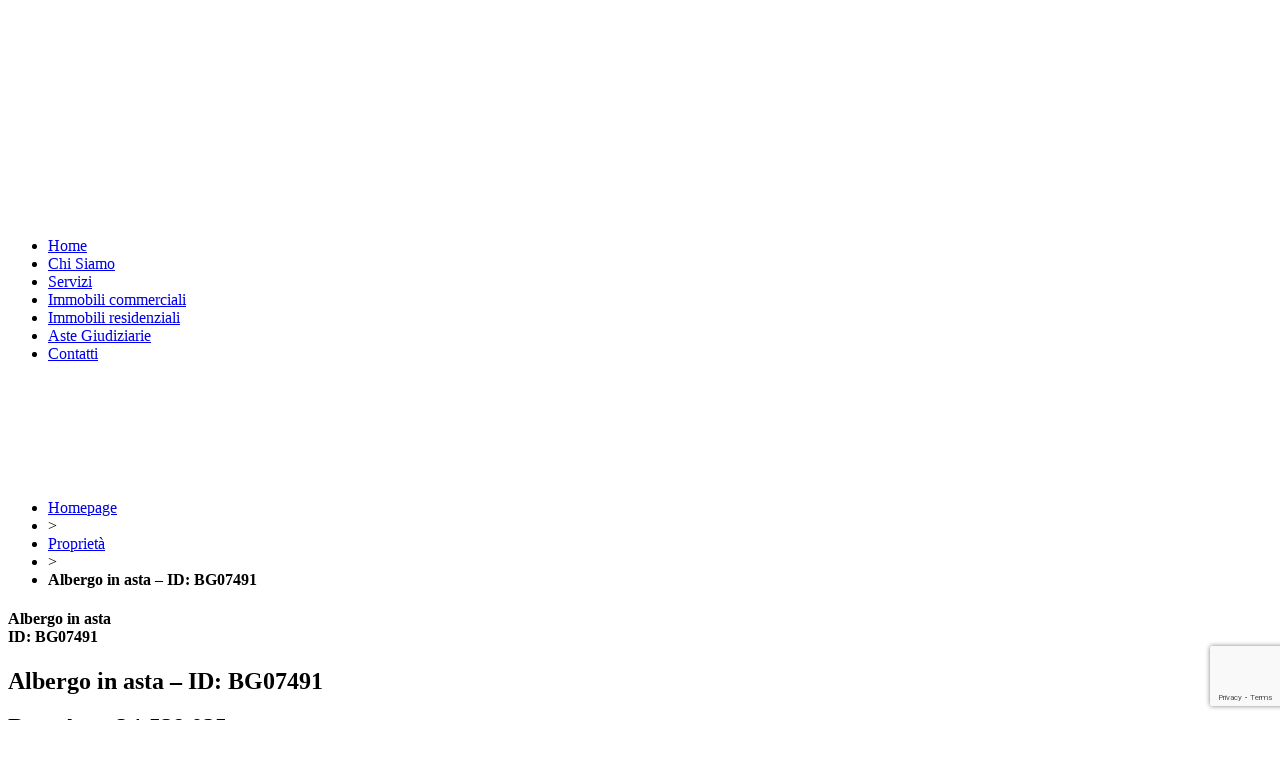

--- FILE ---
content_type: text/html; charset=UTF-8
request_url: https://www.asteimmobiliarics.it/properties/albergo-in-asta-id-bg07491/
body_size: 33803
content:
<!DOCTYPE html>
<html lang="it-IT" class="no-js">


<!---------------------------------------------------------------------------------------------------------------------------------------------------------------->


<!-- INCLUDE HEADER -->
<head>

	<meta charset="UTF-8">
	<meta name="viewport" content="width=device-width, initial-scale=1">
	<link rel="profile" href="https://gmpg.org/xfn/11">
	
	<link rel="apple-touch-icon" sizes="57x57" href="/favicon/apple-icon-57x57.png">
    <link rel="apple-touch-icon" sizes="60x60" href="/favicon/apple-icon-60x60.png">
    <link rel="apple-touch-icon" sizes="72x72" href="/favicon/apple-icon-72x72.png">
    <link rel="apple-touch-icon" sizes="76x76" href="/favicon/apple-icon-76x76.png">
    <link rel="apple-touch-icon" sizes="114x114" href="/favicon/apple-icon-114x114.png">
    <link rel="apple-touch-icon" sizes="120x120" href="/favicon/apple-icon-120x120.png">
    <link rel="apple-touch-icon" sizes="144x144" href="/favicon/apple-icon-144x144.png">
    <link rel="apple-touch-icon" sizes="152x152" href="/favicon/apple-icon-152x152.png">
    <link rel="apple-touch-icon" sizes="180x180" href="/favicon/apple-icon-180x180.png">
    <link rel="icon" type="image/png" sizes="192x192"  href="/favicon/android-icon-192x192.png">
    <link rel="icon" type="image/png" sizes="32x32" href="/favicon/favicon-32x32.png">
    <link rel="icon" type="image/png" sizes="96x96" href="/favicon/favicon-96x96.png">
    <link rel="icon" type="image/png" sizes="16x16" href="/favicon/favicon-16x16.png">
    <link rel="manifest" href="/favicon/manifest.json">
    <meta name="msapplication-TileColor" content="#ffffff">
    <meta name="msapplication-TileImage" content="/favicon/ms-icon-144x144.png">
    <meta name="theme-color" content="#ffffff">

	<meta name='robots' content='index, follow, max-image-preview:large, max-snippet:-1, max-video-preview:-1' />
	<style>img:is([sizes="auto" i], [sizes^="auto," i]) { contain-intrinsic-size: 3000px 1500px }</style>
	
	<!-- This site is optimized with the Yoast SEO plugin v24.2 - https://yoast.com/wordpress/plugins/seo/ -->
	<title>Albergo in asta - ID: BG07491 - Aste Giudiziarie Immobili residenziali e commerciali</title><link rel="preload" data-rocket-preload as="style" href="https://fonts.googleapis.com/css?family=Open%20Sans%3A400%2C600%2C300%7CMontserrat%3A400%2C600%2C800&#038;subset=latin%2Clatin-ext&#038;display=swap" /><link rel="stylesheet" href="https://fonts.googleapis.com/css?family=Open%20Sans%3A400%2C600%2C300%7CMontserrat%3A400%2C600%2C800&#038;subset=latin%2Clatin-ext&#038;display=swap" media="print" onload="this.media='all'" /><noscript><link rel="stylesheet" href="https://fonts.googleapis.com/css?family=Open%20Sans%3A400%2C600%2C300%7CMontserrat%3A400%2C600%2C800&#038;subset=latin%2Clatin-ext&#038;display=swap" /></noscript>
	<meta name="description" content="Albergo in asta - ID: BG07491. Immobile in asta a destinazione mista (commerciale/alberghiera, attualmente adibito ad albergo/pensione) che si sviluppa su due piani seminterrati e tre" />
	<link rel="canonical" href="https://www.asteimmobiliarics.it/properties/albergo-in-asta-id-bg07491/" />
	<meta property="og:locale" content="it_IT" />
	<meta property="og:type" content="article" />
	<meta property="og:title" content="Albergo in asta - ID: BG07491 - Aste Giudiziarie Immobili residenziali e commerciali" />
	<meta property="og:description" content="Albergo in asta - ID: BG07491. Immobile in asta a destinazione mista (commerciale/alberghiera, attualmente adibito ad albergo/pensione) che si sviluppa su due piani seminterrati e tre" />
	<meta property="og:url" content="https://www.asteimmobiliarics.it/properties/albergo-in-asta-id-bg07491/" />
	<meta property="og:site_name" content="Aste Giudiziarie" />
	<meta property="article:publisher" content="https://www.facebook.com/asteimmobiliarics.it" />
	<meta property="article:modified_time" content="2023-12-18T18:02:41+00:00" />
	<meta property="og:image" content="https://www.asteimmobiliarics.it/wp-content/uploads/2023/12/imm_135352-709.jpg" />
	<meta property="og:image:width" content="709" />
	<meta property="og:image:height" content="517" />
	<meta property="og:image:type" content="image/jpeg" />
	<meta name="twitter:card" content="summary_large_image" />
	<meta name="twitter:site" content="@AsteCaldara" />
	<meta name="twitter:label1" content="Tempo di lettura stimato" />
	<meta name="twitter:data1" content="2 minuti" />
	<script type="application/ld+json" class="yoast-schema-graph">{"@context":"https://schema.org","@graph":[{"@type":"WebPage","@id":"https://www.asteimmobiliarics.it/properties/albergo-in-asta-id-bg07491/","url":"https://www.asteimmobiliarics.it/properties/albergo-in-asta-id-bg07491/","name":"Albergo in asta - ID: BG07491 - Aste Giudiziarie Immobili residenziali e commerciali","isPartOf":{"@id":"https://www.asteimmobiliarics.it/#website"},"primaryImageOfPage":{"@id":"https://www.asteimmobiliarics.it/properties/albergo-in-asta-id-bg07491/#primaryimage"},"image":{"@id":"https://www.asteimmobiliarics.it/properties/albergo-in-asta-id-bg07491/#primaryimage"},"thumbnailUrl":"https://www.asteimmobiliarics.it/wp-content/uploads/2023/12/imm_135352-709.jpg","datePublished":"2023-12-18T18:02:38+00:00","dateModified":"2023-12-18T18:02:41+00:00","description":"Albergo in asta - ID: BG07491. Immobile in asta a destinazione mista (commerciale/alberghiera, attualmente adibito ad albergo/pensione) che si sviluppa su due piani seminterrati e tre","breadcrumb":{"@id":"https://www.asteimmobiliarics.it/properties/albergo-in-asta-id-bg07491/#breadcrumb"},"inLanguage":"it-IT","potentialAction":[{"@type":"ReadAction","target":["https://www.asteimmobiliarics.it/properties/albergo-in-asta-id-bg07491/"]}]},{"@type":"ImageObject","inLanguage":"it-IT","@id":"https://www.asteimmobiliarics.it/properties/albergo-in-asta-id-bg07491/#primaryimage","url":"https://www.asteimmobiliarics.it/wp-content/uploads/2023/12/imm_135352-709.jpg","contentUrl":"https://www.asteimmobiliarics.it/wp-content/uploads/2023/12/imm_135352-709.jpg","width":709,"height":517},{"@type":"BreadcrumbList","@id":"https://www.asteimmobiliarics.it/properties/albergo-in-asta-id-bg07491/#breadcrumb","itemListElement":[{"@type":"ListItem","position":1,"name":"Home","item":"https://www.asteimmobiliarics.it/"},{"@type":"ListItem","position":2,"name":"Proprietà","item":"https://www.asteimmobiliarics.it/properties/"},{"@type":"ListItem","position":3,"name":"Albergo in asta &#8211; ID: BG07491"}]},{"@type":"WebSite","@id":"https://www.asteimmobiliarics.it/#website","url":"https://www.asteimmobiliarics.it/","name":"Aste Giudiziarie","description":"Immobili residenziali e commerciali","potentialAction":[{"@type":"SearchAction","target":{"@type":"EntryPoint","urlTemplate":"https://www.asteimmobiliarics.it/?s={search_term_string}"},"query-input":{"@type":"PropertyValueSpecification","valueRequired":true,"valueName":"search_term_string"}}],"inLanguage":"it-IT"}]}</script>
	<!-- / Yoast SEO plugin. -->


<link rel='dns-prefetch' href='//maps-api-ssl.google.com' />
<link rel='dns-prefetch' href='//fonts.googleapis.com' />
<link href='https://fonts.gstatic.com' crossorigin rel='preconnect' />
<link rel="alternate" type="application/rss+xml" title="Aste Giudiziarie &raquo; Feed" href="https://www.asteimmobiliarics.it/feed/" />
<link rel="alternate" type="application/rss+xml" title="Aste Giudiziarie &raquo; Feed dei commenti" href="https://www.asteimmobiliarics.it/comments/feed/" />
<style id='wp-emoji-styles-inline-css' type='text/css'>

	img.wp-smiley, img.emoji {
		display: inline !important;
		border: none !important;
		box-shadow: none !important;
		height: 1em !important;
		width: 1em !important;
		margin: 0 0.07em !important;
		vertical-align: -0.1em !important;
		background: none !important;
		padding: 0 !important;
	}
</style>
<link rel='stylesheet' id='wp-block-library-css' href='https://www.asteimmobiliarics.it/wp-includes/css/dist/block-library/style.min.css?ver=6.7.1' type='text/css' media='all' />
<style id='classic-theme-styles-inline-css' type='text/css'>
/*! This file is auto-generated */
.wp-block-button__link{color:#fff;background-color:#32373c;border-radius:9999px;box-shadow:none;text-decoration:none;padding:calc(.667em + 2px) calc(1.333em + 2px);font-size:1.125em}.wp-block-file__button{background:#32373c;color:#fff;text-decoration:none}
</style>
<style id='global-styles-inline-css' type='text/css'>
:root{--wp--preset--aspect-ratio--square: 1;--wp--preset--aspect-ratio--4-3: 4/3;--wp--preset--aspect-ratio--3-4: 3/4;--wp--preset--aspect-ratio--3-2: 3/2;--wp--preset--aspect-ratio--2-3: 2/3;--wp--preset--aspect-ratio--16-9: 16/9;--wp--preset--aspect-ratio--9-16: 9/16;--wp--preset--color--black: #000000;--wp--preset--color--cyan-bluish-gray: #abb8c3;--wp--preset--color--white: #ffffff;--wp--preset--color--pale-pink: #f78da7;--wp--preset--color--vivid-red: #cf2e2e;--wp--preset--color--luminous-vivid-orange: #ff6900;--wp--preset--color--luminous-vivid-amber: #fcb900;--wp--preset--color--light-green-cyan: #7bdcb5;--wp--preset--color--vivid-green-cyan: #00d084;--wp--preset--color--pale-cyan-blue: #8ed1fc;--wp--preset--color--vivid-cyan-blue: #0693e3;--wp--preset--color--vivid-purple: #9b51e0;--wp--preset--gradient--vivid-cyan-blue-to-vivid-purple: linear-gradient(135deg,rgba(6,147,227,1) 0%,rgb(155,81,224) 100%);--wp--preset--gradient--light-green-cyan-to-vivid-green-cyan: linear-gradient(135deg,rgb(122,220,180) 0%,rgb(0,208,130) 100%);--wp--preset--gradient--luminous-vivid-amber-to-luminous-vivid-orange: linear-gradient(135deg,rgba(252,185,0,1) 0%,rgba(255,105,0,1) 100%);--wp--preset--gradient--luminous-vivid-orange-to-vivid-red: linear-gradient(135deg,rgba(255,105,0,1) 0%,rgb(207,46,46) 100%);--wp--preset--gradient--very-light-gray-to-cyan-bluish-gray: linear-gradient(135deg,rgb(238,238,238) 0%,rgb(169,184,195) 100%);--wp--preset--gradient--cool-to-warm-spectrum: linear-gradient(135deg,rgb(74,234,220) 0%,rgb(151,120,209) 20%,rgb(207,42,186) 40%,rgb(238,44,130) 60%,rgb(251,105,98) 80%,rgb(254,248,76) 100%);--wp--preset--gradient--blush-light-purple: linear-gradient(135deg,rgb(255,206,236) 0%,rgb(152,150,240) 100%);--wp--preset--gradient--blush-bordeaux: linear-gradient(135deg,rgb(254,205,165) 0%,rgb(254,45,45) 50%,rgb(107,0,62) 100%);--wp--preset--gradient--luminous-dusk: linear-gradient(135deg,rgb(255,203,112) 0%,rgb(199,81,192) 50%,rgb(65,88,208) 100%);--wp--preset--gradient--pale-ocean: linear-gradient(135deg,rgb(255,245,203) 0%,rgb(182,227,212) 50%,rgb(51,167,181) 100%);--wp--preset--gradient--electric-grass: linear-gradient(135deg,rgb(202,248,128) 0%,rgb(113,206,126) 100%);--wp--preset--gradient--midnight: linear-gradient(135deg,rgb(2,3,129) 0%,rgb(40,116,252) 100%);--wp--preset--font-size--small: 13px;--wp--preset--font-size--medium: 20px;--wp--preset--font-size--large: 36px;--wp--preset--font-size--x-large: 42px;--wp--preset--spacing--20: 0.44rem;--wp--preset--spacing--30: 0.67rem;--wp--preset--spacing--40: 1rem;--wp--preset--spacing--50: 1.5rem;--wp--preset--spacing--60: 2.25rem;--wp--preset--spacing--70: 3.38rem;--wp--preset--spacing--80: 5.06rem;--wp--preset--shadow--natural: 6px 6px 9px rgba(0, 0, 0, 0.2);--wp--preset--shadow--deep: 12px 12px 50px rgba(0, 0, 0, 0.4);--wp--preset--shadow--sharp: 6px 6px 0px rgba(0, 0, 0, 0.2);--wp--preset--shadow--outlined: 6px 6px 0px -3px rgba(255, 255, 255, 1), 6px 6px rgba(0, 0, 0, 1);--wp--preset--shadow--crisp: 6px 6px 0px rgba(0, 0, 0, 1);}:where(.is-layout-flex){gap: 0.5em;}:where(.is-layout-grid){gap: 0.5em;}body .is-layout-flex{display: flex;}.is-layout-flex{flex-wrap: wrap;align-items: center;}.is-layout-flex > :is(*, div){margin: 0;}body .is-layout-grid{display: grid;}.is-layout-grid > :is(*, div){margin: 0;}:where(.wp-block-columns.is-layout-flex){gap: 2em;}:where(.wp-block-columns.is-layout-grid){gap: 2em;}:where(.wp-block-post-template.is-layout-flex){gap: 1.25em;}:where(.wp-block-post-template.is-layout-grid){gap: 1.25em;}.has-black-color{color: var(--wp--preset--color--black) !important;}.has-cyan-bluish-gray-color{color: var(--wp--preset--color--cyan-bluish-gray) !important;}.has-white-color{color: var(--wp--preset--color--white) !important;}.has-pale-pink-color{color: var(--wp--preset--color--pale-pink) !important;}.has-vivid-red-color{color: var(--wp--preset--color--vivid-red) !important;}.has-luminous-vivid-orange-color{color: var(--wp--preset--color--luminous-vivid-orange) !important;}.has-luminous-vivid-amber-color{color: var(--wp--preset--color--luminous-vivid-amber) !important;}.has-light-green-cyan-color{color: var(--wp--preset--color--light-green-cyan) !important;}.has-vivid-green-cyan-color{color: var(--wp--preset--color--vivid-green-cyan) !important;}.has-pale-cyan-blue-color{color: var(--wp--preset--color--pale-cyan-blue) !important;}.has-vivid-cyan-blue-color{color: var(--wp--preset--color--vivid-cyan-blue) !important;}.has-vivid-purple-color{color: var(--wp--preset--color--vivid-purple) !important;}.has-black-background-color{background-color: var(--wp--preset--color--black) !important;}.has-cyan-bluish-gray-background-color{background-color: var(--wp--preset--color--cyan-bluish-gray) !important;}.has-white-background-color{background-color: var(--wp--preset--color--white) !important;}.has-pale-pink-background-color{background-color: var(--wp--preset--color--pale-pink) !important;}.has-vivid-red-background-color{background-color: var(--wp--preset--color--vivid-red) !important;}.has-luminous-vivid-orange-background-color{background-color: var(--wp--preset--color--luminous-vivid-orange) !important;}.has-luminous-vivid-amber-background-color{background-color: var(--wp--preset--color--luminous-vivid-amber) !important;}.has-light-green-cyan-background-color{background-color: var(--wp--preset--color--light-green-cyan) !important;}.has-vivid-green-cyan-background-color{background-color: var(--wp--preset--color--vivid-green-cyan) !important;}.has-pale-cyan-blue-background-color{background-color: var(--wp--preset--color--pale-cyan-blue) !important;}.has-vivid-cyan-blue-background-color{background-color: var(--wp--preset--color--vivid-cyan-blue) !important;}.has-vivid-purple-background-color{background-color: var(--wp--preset--color--vivid-purple) !important;}.has-black-border-color{border-color: var(--wp--preset--color--black) !important;}.has-cyan-bluish-gray-border-color{border-color: var(--wp--preset--color--cyan-bluish-gray) !important;}.has-white-border-color{border-color: var(--wp--preset--color--white) !important;}.has-pale-pink-border-color{border-color: var(--wp--preset--color--pale-pink) !important;}.has-vivid-red-border-color{border-color: var(--wp--preset--color--vivid-red) !important;}.has-luminous-vivid-orange-border-color{border-color: var(--wp--preset--color--luminous-vivid-orange) !important;}.has-luminous-vivid-amber-border-color{border-color: var(--wp--preset--color--luminous-vivid-amber) !important;}.has-light-green-cyan-border-color{border-color: var(--wp--preset--color--light-green-cyan) !important;}.has-vivid-green-cyan-border-color{border-color: var(--wp--preset--color--vivid-green-cyan) !important;}.has-pale-cyan-blue-border-color{border-color: var(--wp--preset--color--pale-cyan-blue) !important;}.has-vivid-cyan-blue-border-color{border-color: var(--wp--preset--color--vivid-cyan-blue) !important;}.has-vivid-purple-border-color{border-color: var(--wp--preset--color--vivid-purple) !important;}.has-vivid-cyan-blue-to-vivid-purple-gradient-background{background: var(--wp--preset--gradient--vivid-cyan-blue-to-vivid-purple) !important;}.has-light-green-cyan-to-vivid-green-cyan-gradient-background{background: var(--wp--preset--gradient--light-green-cyan-to-vivid-green-cyan) !important;}.has-luminous-vivid-amber-to-luminous-vivid-orange-gradient-background{background: var(--wp--preset--gradient--luminous-vivid-amber-to-luminous-vivid-orange) !important;}.has-luminous-vivid-orange-to-vivid-red-gradient-background{background: var(--wp--preset--gradient--luminous-vivid-orange-to-vivid-red) !important;}.has-very-light-gray-to-cyan-bluish-gray-gradient-background{background: var(--wp--preset--gradient--very-light-gray-to-cyan-bluish-gray) !important;}.has-cool-to-warm-spectrum-gradient-background{background: var(--wp--preset--gradient--cool-to-warm-spectrum) !important;}.has-blush-light-purple-gradient-background{background: var(--wp--preset--gradient--blush-light-purple) !important;}.has-blush-bordeaux-gradient-background{background: var(--wp--preset--gradient--blush-bordeaux) !important;}.has-luminous-dusk-gradient-background{background: var(--wp--preset--gradient--luminous-dusk) !important;}.has-pale-ocean-gradient-background{background: var(--wp--preset--gradient--pale-ocean) !important;}.has-electric-grass-gradient-background{background: var(--wp--preset--gradient--electric-grass) !important;}.has-midnight-gradient-background{background: var(--wp--preset--gradient--midnight) !important;}.has-small-font-size{font-size: var(--wp--preset--font-size--small) !important;}.has-medium-font-size{font-size: var(--wp--preset--font-size--medium) !important;}.has-large-font-size{font-size: var(--wp--preset--font-size--large) !important;}.has-x-large-font-size{font-size: var(--wp--preset--font-size--x-large) !important;}
:where(.wp-block-post-template.is-layout-flex){gap: 1.25em;}:where(.wp-block-post-template.is-layout-grid){gap: 1.25em;}
:where(.wp-block-columns.is-layout-flex){gap: 2em;}:where(.wp-block-columns.is-layout-grid){gap: 2em;}
:root :where(.wp-block-pullquote){font-size: 1.5em;line-height: 1.6;}
</style>
<link data-minify="1" rel='stylesheet' id='cpsh-shortcodes-css' href='https://www.asteimmobiliarics.it/wp-content/cache/min/1/wp-content/plugins/column-shortcodes/assets/css/shortcodes.css?ver=1736329621' type='text/css' media='all' />
<link data-minify="1" rel='stylesheet' id='paky_rpc_css-css' href='https://www.asteimmobiliarics.it/wp-content/cache/min/1/wp-content/plugins/regione-provincia-comune/css/regione-provincia-comune.css?ver=1736329621' type='text/css' media='all' />
<link data-minify="1" rel='stylesheet' id='contact-form-7-css' href='https://www.asteimmobiliarics.it/wp-content/cache/min/1/wp-content/plugins/contact-form-7/includes/css/styles.css?ver=1736329621' type='text/css' media='all' />
<link rel='stylesheet' id='wpcf7-redirect-script-frontend-css' href='https://www.asteimmobiliarics.it/wp-content/plugins/wpcf7-redirect/build/css/wpcf7-redirect-frontend.min.css?ver=1.1' type='text/css' media='all' />
<link data-minify="1" rel='stylesheet' id='chld_thm_cfg_parent-css' href='https://www.asteimmobiliarics.it/wp-content/cache/background-css/www.asteimmobiliarics.it/wp-content/cache/min/1/wp-content/themes/wpresidence/style.css?ver=1736329621&wpr_t=1769116977' type='text/css' media='all' />
<link data-minify="1" rel='stylesheet' id='wpestate_style-css' href='https://www.asteimmobiliarics.it/wp-content/cache/background-css/www.asteimmobiliarics.it/wp-content/cache/min/1/wp-content/themes/wpresidence-child/style.css?ver=1736329621&wpr_t=1769116977' type='text/css' media='all' />
<link data-minify="1" rel='stylesheet' id='wpestate_media-css' href='https://www.asteimmobiliarics.it/wp-content/cache/min/1/wp-content/themes/wpresidence/css/my_media.css?ver=1736329621' type='text/css' media='all' />

<link data-minify="1" rel='stylesheet' id='font-awesome.min-css' href='https://www.asteimmobiliarics.it/wp-content/cache/min/1/wp-content/themes/wpresidence/css/fontawesome/css/font-awesome.min.css?ver=1736329621' type='text/css' media='all' />
<link rel='stylesheet' id='jquery.ui.theme-css' href='https://www.asteimmobiliarics.it/wp-content/cache/background-css/www.asteimmobiliarics.it/wp-content/themes/wpresidence/css/jquery-ui.min.css?ver=6.7.1&wpr_t=1769116977' type='text/css' media='all' />
<link data-minify="1" rel='stylesheet' id='wpestate_fancybox-css' href='https://www.asteimmobiliarics.it/wp-content/cache/background-css/www.asteimmobiliarics.it/wp-content/cache/min/1/wp-content/themes/wpresidence/css/jquery.fancybox.css?ver=1736329621&wpr_t=1769116977' type='text/css' media='all' />
<link data-minify="1" rel='stylesheet' id='slb_core-css' href='https://www.asteimmobiliarics.it/wp-content/cache/min/1/wp-content/plugins/simple-lightbox/client/css/app.css?ver=1736329621' type='text/css' media='all' />
<link data-minify="1" rel='stylesheet' id='bsf-Defaults-css' href='https://www.asteimmobiliarics.it/wp-content/cache/min/1/wp-content/uploads/smile_fonts/Defaults/Defaults.css?ver=1736329621' type='text/css' media='all' />
<style id='rocket-lazyload-inline-css' type='text/css'>
.rll-youtube-player{position:relative;padding-bottom:56.23%;height:0;overflow:hidden;max-width:100%;}.rll-youtube-player:focus-within{outline: 2px solid currentColor;outline-offset: 5px;}.rll-youtube-player iframe{position:absolute;top:0;left:0;width:100%;height:100%;z-index:100;background:0 0}.rll-youtube-player img{bottom:0;display:block;left:0;margin:auto;max-width:100%;width:100%;position:absolute;right:0;top:0;border:none;height:auto;-webkit-transition:.4s all;-moz-transition:.4s all;transition:.4s all}.rll-youtube-player img:hover{-webkit-filter:brightness(75%)}.rll-youtube-player .play{height:100%;width:100%;left:0;top:0;position:absolute;background:var(--wpr-bg-7eee04fb-f898-428c-b233-6f8e850f7f1c) no-repeat center;background-color: transparent !important;cursor:pointer;border:none;}
</style>
<script type="text/javascript" src="https://www.asteimmobiliarics.it/wp-includes/js/jquery/jquery.min.js?ver=3.7.1" id="jquery-core-js"></script>
<script type="text/javascript" src="https://www.asteimmobiliarics.it/wp-includes/js/jquery/jquery-migrate.min.js?ver=3.4.1" id="jquery-migrate-js"></script>
<script type="text/javascript" id="paky_js-js-extra">
/* <![CDATA[ */
var paky_ajax = {"ajaxurl":"https:\/\/www.asteimmobiliarics.it\/wp-admin\/admin-ajax.php"};
/* ]]> */
</script>
<script data-minify="1" type="text/javascript" src="https://www.asteimmobiliarics.it/wp-content/cache/min/1/wp-content/plugins/regione-provincia-comune/js/ajax.js?ver=1736329622" id="paky_js-js"></script>
<script type="text/javascript" src="https://www.asteimmobiliarics.it/wp-content/themes/wpresidence/js/bootstrap.min.js?ver=1.0" id="bootstrap-js"></script>
<script type="text/javascript" src="https://www.asteimmobiliarics.it/wp-content/themes/wpresidence/js/all_external.min.js?ver=1.0" id="all_external-js"></script>
<script type="text/javascript" src="https://maps-api-ssl.google.com/maps/api/js?libraries=places&amp;key=AIzaSyAeCz4urh1PResFguAB4ngeQiijXx0CZWc&amp;ver=1.0" id="googlemap-js"></script>
<link rel="https://api.w.org/" href="https://www.asteimmobiliarics.it/wp-json/" /><link rel="EditURI" type="application/rsd+xml" title="RSD" href="https://www.asteimmobiliarics.it/xmlrpc.php?rsd" />
<meta name="generator" content="WordPress 6.7.1" />
<link rel='shortlink' href='https://www.asteimmobiliarics.it/?p=20529660' />
<link rel="alternate" title="oEmbed (JSON)" type="application/json+oembed" href="https://www.asteimmobiliarics.it/wp-json/oembed/1.0/embed?url=https%3A%2F%2Fwww.asteimmobiliarics.it%2Fproperties%2Falbergo-in-asta-id-bg07491%2F" />
<link rel="alternate" title="oEmbed (XML)" type="text/xml+oembed" href="https://www.asteimmobiliarics.it/wp-json/oembed/1.0/embed?url=https%3A%2F%2Fwww.asteimmobiliarics.it%2Fproperties%2Falbergo-in-asta-id-bg07491%2F&#038;format=xml" />
<!-- Markup (JSON-LD) structured in schema.org ver.4.8.1 START -->
<script type="application/ld+json">
{
    "@context": "https://schema.org",
    "@type": "LocalBusiness",
    "name": "Aste Immobiliari CS",
    "image": "https://www.asteimmobiliarics.it/wp-content/uploads/2016/11/Logo-Aste-Immobiliari-200.png",
    "url": "https://www.asteimmobiliarics.it/",
    "telephone": "+39 035 19900021",
    "address": {
        "@type": "PostalAddress",
        "streetAddress": "Via Cinquantenario, 8",
        "addressLocality": "Dalmine",
        "postalCode": "24044",
        "addressCountry": "IT",
        "addressRegion": "Bergamo"
    },
    "geo": {
        "@type": "GeoCoordinates",
        "latitude": "45.647539",
        "longitude": "9.605908"
    },
    "openingHours": [
        "Mo-Sa 09:00-12:00",
        "Mo-Fr 14:30-19:00"
    ]
}
</script>
<script type="application/ld+json">
{
    "@context": "https://schema.org",
    "@type": "LocalBusiness",
    "name": "Aste Immobiliari CS",
    "url": "https://www.asteimmobiliarics.it",
    "logo": "https://www.asteimmobiliarics.it/wp-content/uploads/2016/11/Logo-Aste-Immobiliari-200-2-e1480350756710.png",
    "contactPoint": [
        {
            "@type": "ContactPoint",
            "telephone": "+39 035 19900021",
            "contactType": "customer service",
            "email": "info@asteimmobiliarics.it",
            "areaServed": [
                "IT"
            ],
            "availableLanguage": [
                "English",
                " Italian"
            ]
        }
    ],
    "sameAs": [
        "https://www.facebook.com/asteimmobiliarics.it",
        "https://twitter.com/AsteCaldara",
        "https://plus.google.com/100773520737928435416"
    ]
}
</script>
<script type="application/ld+json">
{
    "@context": "https://schema.org",
    "@type": "SiteNavigationElement",
    "name": [
        "Chi Siamo",
        "Servizi",
        "Aste Giudiziarie",
        "Contatti"
    ],
    "url": [
        "https://www.asteimmobiliarics.it/consulenza-aste-giudiziarie-immobiliari/",
        "https://www.asteimmobiliarics.it/servizi-aste-giudiziarie-immobiliari/",
        "https://www.asteimmobiliarics.it/partecipare-vincere-aste-giudiziarie-immobiliari/",
        "https://www.asteimmobiliarics.it/contatti-consulenza-aste-giudiziarie-immobiliari/"
    ]
}
</script>
<script type="application/ld+json">
{
    "@context": "https://schema.org",
    "@type": "WebSite",
    "name": "Aste Immobiliari CS",
    "alternateName": "",
    "url": "https://www.asteimmobiliarics.it"
}
</script>
<script type="application/ld+json">
{
    "@context": "https://schema.org",
    "@type": "Article",
    "mainEntityOfPage": {
        "@type": "WebPage",
        "@id": "https://www.asteimmobiliarics.it/properties/albergo-in-asta-id-bg07491/"
    },
    "headline": "Albergo in asta - ID: BG07491",
    "datePublished": "2023-12-18T19:02:38+0100",
    "dateModified": "2023-12-18T19:02:41+0100",
    "author": {
        "@type": "Person",
        "name": "gferret"
    },
    "description": "Immobile in asta a destinazione mista (commerciale/alberghiera, attualmente adibito ad albergo/pensione) che s",
    "image": {
        "@type": "ImageObject",
        "url": "https://www.asteimmobiliarics.it/wp-content/uploads/2023/12/imm_135352-709.jpg",
        "width": 709,
        "height": 517
    },
    "publisher": {
        "@type": "Organization",
        "name": "Aste Immobiliari CS"
    }
}
</script>
<!-- Markup (JSON-LD) structured in schema.org END -->
<style type='text/css'>.blog2v .property_listing{min-height: 450px;}.property_listing{min-height:500px;}#google_map_prop_list_sidebar .property_listing,.col-md-6.has_prop_slider.listing_wrapper .property_listing{min-height:530px;}</style><meta name="generator" content="Powered by Visual Composer - drag and drop page builder for WordPress."/>
<!--[if lte IE 9]><link rel="stylesheet" type="text/css" href="https://www.asteimmobiliarics.it/wp-content/plugins/js_composer/assets/css/vc_lte_ie9.min.css" media="screen"><![endif]--><!--[if IE  8]><link rel="stylesheet" type="text/css" href="https://www.asteimmobiliarics.it/wp-content/plugins/js_composer/assets/css/vc-ie8.min.css" media="screen"><![endif]--><noscript><style type="text/css"> .wpb_animate_when_almost_visible { opacity: 1; }</style></noscript><noscript><style id="rocket-lazyload-nojs-css">.rll-youtube-player, [data-lazy-src]{display:none !important;}</style></noscript>
	<!-- OWL CAROUSEL -->
    <link data-minify="1" rel="stylesheet" type="text/css" href="https://www.asteimmobiliarics.it/wp-content/cache/background-css/www.asteimmobiliarics.it/wp-content/cache/min/1/wp-content/themes/wpresidence-child/add-on/owl-carousel/assets/owl.carousel.css?ver=1736329621&wpr_t=1769116977">
    <script type="text/javascript" src="https://www.asteimmobiliarics.it/wp-content/themes/wpresidence-child/add-on/owl-carousel/owl.carousel.min.js"></script>

    <!-- MULTISERVE -->
    <script data-minify="1" type="text/javascript" src="https://www.asteimmobiliarics.it/wp-content/cache/min/1/wp-content/themes/wpresidence-child/js/bkg-sizer.js?ver=1736329622"></script>

    <!-- ANIMATE & HOVER -->
    <link data-minify="1" rel="stylesheet" type="text/css" href="https://www.asteimmobiliarics.it/wp-content/cache/min/1/wp-content/themes/wpresidence-child/css/hover.css?ver=1736329621">
    <link data-minify="1" rel="stylesheet" type="text/css" href="https://www.asteimmobiliarics.it/wp-content/cache/min/1/wp-content/themes/wpresidence-child/css/animate.css?ver=1736329621">

    <!-- HAMBURGER -->
    <link data-minify="1" rel="stylesheet" type="text/css" href="https://www.asteimmobiliarics.it/wp-content/cache/min/1/wp-content/themes/wpresidence-child/css/hamburgers.css?ver=1736329621">

    <!-- FONTS -->
    <link data-minify="1" rel="stylesheet" type="text/css" href="https://www.asteimmobiliarics.it/wp-content/cache/min/1/wp-content/themes/wpresidence-child/css/font/stylesheet.css?ver=1736329621">
    

    <!-- CSS -->
    <link data-minify="1" rel="stylesheet" type="text/css" href="https://www.asteimmobiliarics.it/wp-content/cache/min/1/wp-content/themes/wpresidence-child/css/platform.css?ver=1736329621">
    <link data-minify="1" rel="stylesheet" type="text/css" href="https://www.asteimmobiliarics.it/wp-content/cache/background-css/www.asteimmobiliarics.it/wp-content/cache/min/1/wp-content/themes/wpresidence-child/css/layout.css?ver=1736329622&wpr_t=1769116977">
    <link data-minify="1" rel="stylesheet" type="text/css" href="https://www.asteimmobiliarics.it/wp-content/cache/min/1/wp-content/themes/wpresidence-child/css/responsive.css?ver=1736329622">

    <!-- JS -->
	<script data-minify="1" type="text/javascript" src="https://www.asteimmobiliarics.it/wp-content/cache/min/1/wp-content/themes/wpresidence-child/js/custom.js?ver=1736329622"></script>


    <!---------------------------------------------------------------------------------------------------------------------------------------------------------------->

    
    <!-- Google Tag Manager -->
    <script>(function(w,d,s,l,i){w[l]=w[l]||[];w[l].push({'gtm.start':
    new Date().getTime(),event:'gtm.js'});var f=d.getElementsByTagName(s)[0],
    j=d.createElement(s),dl=l!='dataLayer'?'&l='+l:'';j.async=true;j.src=
    'https://www.googletagmanager.com/gtm.js?id='+i+dl;f.parentNode.insertBefore(j,f);
    })(window,document,'script','dataLayer','GTM-522HSV3');</script>
    <!-- End Google Tag Manager -->


    <script data-minify="1" type="text/javascript" src="https://www.asteimmobiliarics.it/wp-content/cache/min/1/cs/tcf/stub.js?ver=1736329622"></script>
    <script type="text/javascript">
        var _iub = _iub || [];
        _iub.csConfiguration = {"lang":"it","siteId":1472333,"cookiePolicyId":75732754,"enableCMP":true, "banner":{ "acceptButtonDisplay":true,"customizeButtonDisplay":true,"acceptButtonColor":"#0073CE","acceptButtonCaptionColor":"white","customizeButtonColor":"#DADADA","customizeButtonCaptionColor":"#4D4D4D","position":"float-bottom-right","textColor":"black","backgroundColor":"white" }};
    </script>
    <script data-minify="1" type="text/javascript" src="https://www.asteimmobiliarics.it/wp-content/cache/min/1/cs/iubenda_cs.js?ver=1736329622" charset="UTF-8" async></script>


    <!-- Variables -->
    

    

<style id="wpr-lazyload-bg-container"></style><style id="wpr-lazyload-bg-exclusion"></style>
<noscript>
<style id="wpr-lazyload-bg-nostyle">.listing-cover{--wpr-bg-18c23892-169f-456a-843e-d054745b1b6c: url('https://www.asteimmobiliarics.it/wp-content/themes/wpresidence/css/css-images/item-on-hover.png');}.list-type1 li{--wpr-bg-d14b181c-8e21-45ea-9928-9d9e310e7d6a: url('https://www.asteimmobiliarics.it/wp-content/themes/wpresidence/css/css-images/lists/list_icon_1.png');}.list-type2 li{--wpr-bg-8364373e-72c9-40d8-be20-ae8c0c7d6d3d: url('https://www.asteimmobiliarics.it/wp-content/themes/wpresidence/css/css-images/lists/list_icon_2.png');}.list-type3 li{--wpr-bg-57d45059-0154-478c-97f6-2a13d60d80b4: url('https://www.asteimmobiliarics.it/wp-content/themes/wpresidence/css/css-images/lists/list_icon_11.png');}.list-type4 li{--wpr-bg-60db9022-19b7-4ba0-97e7-c9cc2c8e146d: url('https://www.asteimmobiliarics.it/wp-content/themes/wpresidence/css/css-images/lists/list_icon_4.png');}.list-type5 li{--wpr-bg-a0f11500-96f6-4714-8fce-cd80ebdf1ded: url('https://www.asteimmobiliarics.it/wp-content/themes/wpresidence/css/css-images/lists/list_icon_5.png');}.list-type6 li{--wpr-bg-6825d697-661d-458f-a56d-7ee5bdf87e8d: url('https://www.asteimmobiliarics.it/wp-content/themes/wpresidence/css/css-images/lists/list_icon_6.png');}.list-type7 li{--wpr-bg-70be33cf-829c-4246-8e50-c43794845db8: url('https://www.asteimmobiliarics.it/wp-content/themes/wpresidence/css/css-images/lists/list_icon_7.png');}.list-type8 li{--wpr-bg-fbfda08e-587c-4370-b059-a6ee32b4ed90: url('https://www.asteimmobiliarics.it/wp-content/themes/wpresidence/css/css-images/lists/list_icon_8.png');}.list-type9 li{--wpr-bg-457465c8-ac03-4d18-b4b7-d79e94d1edc1: url('https://www.asteimmobiliarics.it/wp-content/themes/wpresidence/css/css-images/lists/list_icon_9.png');}.list-type10 li{--wpr-bg-188b0706-258e-4ef8-abec-ab5dcecf6910: url('https://www.asteimmobiliarics.it/wp-content/themes/wpresidence/css/css-images/lists/list_icon_10.png');}.social_facebook{--wpr-bg-94e6407d-27c3-4ef7-80f1-3446387acab5: url('https://www.asteimmobiliarics.it/wp-content/themes/wpresidence/css/css-images/social.png');}.social_facebook:hover{--wpr-bg-23442735-0799-4686-99a5-09576ff0a40e: url('https://www.asteimmobiliarics.it/wp-content/themes/wpresidence/css/css-images/social.png');}.social_tweet{--wpr-bg-f7f5ea60-a772-409b-bc8b-1aad0964a25f: url('https://www.asteimmobiliarics.it/wp-content/themes/wpresidence/css/css-images/social.png');}.social_tweet:hover{--wpr-bg-9942b7ae-ad58-4cf0-83cd-7aec75ca69f1: url('https://www.asteimmobiliarics.it/wp-content/themes/wpresidence/css/css-images/social.png');}.social_google{--wpr-bg-60d62f87-4e5b-4154-981f-636d3064e5e5: url('https://www.asteimmobiliarics.it/wp-content/themes/wpresidence/css/css-images/social.png');}.social_google:hover{--wpr-bg-a2b9ca8a-f560-4039-932d-1b0938ee175e: url('https://www.asteimmobiliarics.it/wp-content/themes/wpresidence/css/css-images/social.png');}.social_pinterest{--wpr-bg-172bb51e-eafc-469e-86e0-9e9c7abd9a33: url('https://www.asteimmobiliarics.it/wp-content/themes/wpresidence/css/css-images/social.png');}.social_pinterest:hover{--wpr-bg-494b3e5b-3dda-4d5f-8e92-07173fd9338e: url('https://www.asteimmobiliarics.it/wp-content/themes/wpresidence/css/css-images/social.png');}.social_linkedin{--wpr-bg-44ac832e-c63c-4bf9-9c4c-47417c41b1e0: url('https://www.asteimmobiliarics.it/wp-content/themes/wpresidence/css/css-images/social.png');}.social_linkedin:hover{--wpr-bg-66bb402f-f525-45f1-b345-c0d8a4c32600: url('https://www.asteimmobiliarics.it/wp-content/themes/wpresidence/css/css-images/social.png');}.share_unit .social_facebook{--wpr-bg-7fd49b3c-97fc-427d-b0c5-912cf79b2a97: url('https://www.asteimmobiliarics.it/wp-content/themes/wpresidence/css/css-images/social-unit.png');}.share_unit .social_facebook:hover{--wpr-bg-01604ba2-ae9b-400d-9a1b-97e2721e88b2: url('https://www.asteimmobiliarics.it/wp-content/themes/wpresidence/css/css-images/social-unit.png');}.share_unit .social_tweet{--wpr-bg-21a8a4c7-635d-4cc1-b037-bcd9bf5e63ca: url('https://www.asteimmobiliarics.it/wp-content/themes/wpresidence/css/css-images/social-unit.png');}.share_unit .social_tweet:hover{--wpr-bg-64fc6ad1-ac37-4aac-8699-fdf2e0da524a: url('https://www.asteimmobiliarics.it/wp-content/themes/wpresidence/css/css-images/social-unit.png');}.share_unit .social_google{--wpr-bg-84431ff1-590a-4e11-bcf8-3cb46d099e21: url('https://www.asteimmobiliarics.it/wp-content/themes/wpresidence/css/css-images/social-unit.png');}.share_unit .social_google:hover{--wpr-bg-08d2f1cd-9f85-40fb-9bcb-fb6e9db5453e: url('https://www.asteimmobiliarics.it/wp-content/themes/wpresidence/css/css-images/social-unit.png');}.share_unit .social_pinterest{--wpr-bg-a17c211c-101e-48c9-8dfd-0d09b2f83702: url('https://www.asteimmobiliarics.it/wp-content/themes/wpresidence/css/css-images/social-unit.png');}.share_unit .social_pinterest:hover{--wpr-bg-df0669f6-02fc-4e73-8558-79a67109c475: url('https://www.asteimmobiliarics.it/wp-content/themes/wpresidence/css/css-images/social-unit.png');}.share_unit .social_linkedin{--wpr-bg-9a083cc5-5f48-473d-bfd0-fc6e69de88dd: url('https://www.asteimmobiliarics.it/wp-content/themes/wpresidence/css/css-images/social-unit.png');}.share_unit .social_linkedin:hover{--wpr-bg-1d8c6a02-b830-4a9c-8208-6ab5c0daaa8f: url('https://www.asteimmobiliarics.it/wp-content/themes/wpresidence/css/css-images/social-unit.png');}.agent_unit .social_facebook{--wpr-bg-deef60f7-b6d4-462b-b27d-3836c5d5b17a: url('https://www.asteimmobiliarics.it/wp-content/themes/wpresidence/css/css-images/social.png');}.agent_unit .social_facebook:hover{--wpr-bg-9518f3d9-8fa4-448c-b192-9483abcc394c: url('https://www.asteimmobiliarics.it/wp-content/themes/wpresidence/css/css-images/social.png');}.agent_unit .social_tweet{--wpr-bg-3ec22154-aa3c-4237-8319-337d891642d8: url('https://www.asteimmobiliarics.it/wp-content/themes/wpresidence/css/css-images/social.png');}.agent_unit .social_tweet:hover{--wpr-bg-5ab9c0ac-69cc-40cc-8342-e5f23a26443d: url('https://www.asteimmobiliarics.it/wp-content/themes/wpresidence/css/css-images/social.png');}.agent_unit .social_google{--wpr-bg-e4d2ff5b-ab1f-4cd8-9160-27168afc2d59: url('https://www.asteimmobiliarics.it/wp-content/themes/wpresidence/css/css-images/social.png');}.agent_unit .social_google:hover{--wpr-bg-0eb603c5-da84-433a-a7ba-948d872a3ee9: url('https://www.asteimmobiliarics.it/wp-content/themes/wpresidence/css/css-images/social.png');}.agent_unit .social_pinterest{--wpr-bg-1724ef8b-29b8-4689-985f-796d9948d3a5: url('https://www.asteimmobiliarics.it/wp-content/themes/wpresidence/css/css-images/social.png');}.agent_unit .social_pinterest:hover{--wpr-bg-652410ae-dd56-4b68-b583-32df560530f9: url('https://www.asteimmobiliarics.it/wp-content/themes/wpresidence/css/css-images/social.png');}.agent_unit .social_linkedin{--wpr-bg-7fbbb502-6022-47b5-bb04-51e38f589c64: url('https://www.asteimmobiliarics.it/wp-content/themes/wpresidence/css/css-images/social.png');}.agent_unit .social_linkedin:hover{--wpr-bg-e706a946-79b1-4060-bbf7-b533287113f2: url('https://www.asteimmobiliarics.it/wp-content/themes/wpresidence/css/css-images/social.png');}.property_marker{--wpr-bg-34ad710b-ea08-4410-a3a8-48bab871ac96: url('https://www.asteimmobiliarics.it/wp-content/themes/wpresidence/css/css-images/unit.png');}.property_listing_details .inforoom,.property_location .inforoom{--wpr-bg-14216a37-4f31-4fa9-81ad-63e90ea0bf03: url('https://www.asteimmobiliarics.it/wp-content/themes/wpresidence/css/css-images/unit.png');}.property_listing_details .infobath,.property_location .infobath{--wpr-bg-f2d707d1-108b-4835-b77f-87319e3dc31b: url('https://www.asteimmobiliarics.it/wp-content/themes/wpresidence/css/css-images/unit.png');}.property_listing_details .infosize,.property_location .infosize{--wpr-bg-d8570814-f037-48cf-ab6f-d3fa6c38b46c: url('https://www.asteimmobiliarics.it/wp-content/themes/wpresidence/css/css-images/unit.png');}.share_list{--wpr-bg-2381dbe7-ce73-41fd-9c1f-e5b206d6884a: url('https://www.asteimmobiliarics.it/wp-content/themes/wpresidence/css/css-images/unitshare.png');}.property_unit_custom_element.share .share_list{--wpr-bg-85e77054-7dfb-4785-a502-6428ffd9994d: url('https://www.asteimmobiliarics.it/wp-content/themes/wpresidence/css/css-images/unitshare_custom.png');}.property_unit_custom_element.share .share_list.share_on,.property_unit_custom_element.share .share_list:hover{--wpr-bg-fcc7b05a-ced8-4aa5-be71-a2b6d63db4d2: url('https://www.asteimmobiliarics.it/wp-content/themes/wpresidence/css/css-images/unitshare_custom.png');}.share_list.share_on,.share_list:hover{--wpr-bg-57d4800a-593d-46d8-88e5-5a113e7c6308: url('https://www.asteimmobiliarics.it/wp-content/themes/wpresidence/css/css-images/unitshare.png');}#infocloser{--wpr-bg-2ac7c51d-69e8-435e-8b57-f12a5fdfa77f: url('https://www.asteimmobiliarics.it/wp-content/themes/wpresidence/css/css-images/closeicon.png');}#infobath{--wpr-bg-d039bfda-445a-458a-952d-c9eb4f9490d2: url('https://www.asteimmobiliarics.it/wp-content/themes/wpresidence/css/css-images/icon_bath.png');}#inforoom{--wpr-bg-b01c72d7-f886-4a65-b622-4d6e1188c28f: url('https://www.asteimmobiliarics.it/wp-content/themes/wpresidence/css/css-images/icon_bed.png');}#infosize{--wpr-bg-317d2059-82fc-4dab-88a8-72fca270ce97: url('https://www.asteimmobiliarics.it/wp-content/themes/wpresidence/css/css-images/icon-size.png');}.ll-skin-melon .ui-datepicker .ui-datepicker-next span,.ll-skin-melon .ui-datepicker .ui-datepicker-prev span{--wpr-bg-1a6fad71-3e6d-439b-a997-a4e683dea943: url('https://www.asteimmobiliarics.it/wp-content/themes/wpresidence/img/ui-icons_ffffff_256x240.png');}.compare-action{--wpr-bg-bf889d30-38c2-4f8a-af43-3c89696a709b: url('http://demo5.wpresidence.net/wp-content/themes/wpresidence-child/css/css-images/unit.png');}.compare-action:hover{--wpr-bg-cec58a62-6636-4a33-addf-5b2e1bac8351: url('http://demo5.wpresidence.net/wp-content/themes/wpresidence-child/css/css-images/unit.png');}.icon-fav-on{--wpr-bg-fdb4d6ef-87fa-431d-b5df-3eb60fcc6f6c: url('http://demo5.wpresidence.net/wp-content/themes/wpresidence-child/css/css-images/unit.png');}.icon-fav-off{--wpr-bg-96bd3f5c-18a6-4158-a850-2107d70b9929: url('http://demo5.wpresidence.net/wp-content/themes/wpresidence-child/css/css-images/unit.png');}.icon-fav-off:hover{--wpr-bg-3db0d3db-f2d0-4c0c-b09a-36244434b5e0: url('http://demo5.wpresidence.net/wp-content/themes/wpresidence-child/css/css-images/unit.png');}.share_list{--wpr-bg-eb410b7e-21c0-46be-bc88-e027cd6a6772: url('http://demo5.wpresidence.net/wp-content/themes/wpresidence-child/css/css-images/unitshare.png');}.share_list.share_on,.share_list:hover{--wpr-bg-f91b6166-e4fa-449a-9c4b-a8f4a7d71b19: url('http://demo5.wpresidence.net/wp-content/themes/wpresidence-child/css/css-images/unitshare.png');}.featured_div{--wpr-bg-97267b7b-baba-4bf6-a709-98f58eb7c962: url('http://demo5.wpresidence.net/wp-content/themes/wpresidence-child/css/css-images/unit.png');}.ui-progressbar .ui-progressbar-overlay{--wpr-bg-f62222cc-9456-4805-96fc-c61a8e8d0f62: url('https://www.asteimmobiliarics.it/wp-content/themes/wpresidence/css/images/animated-overlay.gif');}.ui-widget-content{--wpr-bg-c4d1da21-998b-456c-9c95-97fbea27dd11: url('https://www.asteimmobiliarics.it/wp-content/themes/wpresidence/css/images/ui-bg_highlight-soft_100_eeeeee_1x100.png');}.ui-widget-header{--wpr-bg-5d0410f0-c92b-40ff-8caf-728a0dce383c: url('https://www.asteimmobiliarics.it/wp-content/themes/wpresidence/css/images/ui-bg_gloss-wave_35_f6a828_500x100.png');}.ui-state-default,.ui-widget-content .ui-state-default,.ui-widget-header .ui-state-default{--wpr-bg-79f724ae-13e5-479d-9002-c5947306c00e: url('https://www.asteimmobiliarics.it/wp-content/themes/wpresidence/css/images/ui-bg_glass_100_f6f6f6_1x400.png');}.ui-state-hover,.ui-widget-content .ui-state-hover,.ui-widget-header .ui-state-hover,.ui-state-focus,.ui-widget-content .ui-state-focus,.ui-widget-header .ui-state-focus{--wpr-bg-4322607c-7df6-49fb-a5c5-3698736478c1: url('https://www.asteimmobiliarics.it/wp-content/themes/wpresidence/css/images/ui-bg_glass_100_fdf5ce_1x400.png');}.ui-state-active,.ui-widget-content .ui-state-active,.ui-widget-header .ui-state-active{--wpr-bg-1f101834-9cf3-4d1e-87db-f6fad5c8c488: url('https://www.asteimmobiliarics.it/wp-content/themes/wpresidence/css/images/ui-bg_glass_65_ffffff_1x400.png');}.ui-state-highlight,.ui-widget-content .ui-state-highlight,.ui-widget-header .ui-state-highlight{--wpr-bg-a181b47d-ba09-46a6-9f7a-027037c3ccff: url('https://www.asteimmobiliarics.it/wp-content/themes/wpresidence/css/images/ui-bg_highlight-soft_75_ffe45c_1x100.png');}.ui-state-error,.ui-widget-content .ui-state-error,.ui-widget-header .ui-state-error{--wpr-bg-8a605087-5b75-4262-8ecf-ccb3bf1d2ab4: url('https://www.asteimmobiliarics.it/wp-content/themes/wpresidence/css/images/ui-bg_diagonals-thick_18_b81900_40x40.png');}.ui-widget-overlay{--wpr-bg-fb026aff-92b9-4e76-8644-be394e3cbedc: url('https://www.asteimmobiliarics.it/wp-content/themes/wpresidence/css/images/ui-bg_diagonals-thick_20_666666_40x40.png');}.ui-widget-shadow{--wpr-bg-ee917516-853c-4397-bc97-372d98d4e17f: url('https://www.asteimmobiliarics.it/wp-content/themes/wpresidence/css/images/ui-bg_flat_10_000000_40x100.png');}.ui-icon,.ui-widget-content .ui-icon{--wpr-bg-5bfdc241-7ad3-47e5-8e13-96a29502190a: url('https://www.asteimmobiliarics.it/wp-content/themes/wpresidence/css/images/ui-icons_222222_256x240.png');}.ui-widget-header .ui-icon{--wpr-bg-212d86d3-2779-4b7a-8b60-b9e3aeb47124: url('https://www.asteimmobiliarics.it/wp-content/themes/wpresidence/css/images/ui-icons_ffffff_256x240.png');}.ui-state-default .ui-icon{--wpr-bg-4a808976-6ede-4a79-aeab-4e6b243a182c: url('https://www.asteimmobiliarics.it/wp-content/themes/wpresidence/css/images/ui-icons_ef8c08_256x240.png');}.ui-state-hover .ui-icon,.ui-state-focus .ui-icon{--wpr-bg-da25c6e1-3c5f-465e-9e3c-af93d126b64b: url('https://www.asteimmobiliarics.it/wp-content/themes/wpresidence/css/images/ui-icons_ef8c08_256x240.png');}.ui-state-active .ui-icon{--wpr-bg-d9c0cb77-1054-4867-9192-3b52a1cc1907: url('https://www.asteimmobiliarics.it/wp-content/themes/wpresidence/css/images/ui-icons_ef8c08_256x240.png');}.ui-state-highlight .ui-icon{--wpr-bg-463fd922-4439-46d8-8ae9-475394565f9a: url('https://www.asteimmobiliarics.it/wp-content/themes/wpresidence/css/images/ui-icons_228ef1_256x240.png');}.ui-state-error .ui-icon,.ui-state-error-text .ui-icon{--wpr-bg-3de738d9-81ec-4f9d-9b6f-1839a1d17c83: url('https://www.asteimmobiliarics.it/wp-content/themes/wpresidence/css/images/ui-icons_ffd27a_256x240.png');}#fancybox-loading div{--wpr-bg-b62de98b-9a0b-4705-b851-d92012479aef: url('https://www.asteimmobiliarics.it/wp-content/themes/wpresidence/css/fancybox_loading.gif');}#fancybox-loading div{--wpr-bg-8b783042-995a-41b3-ab3d-7d1a23579f3d: url('https://www.asteimmobiliarics.it/wp-content/themes/wpresidence/css/fancybox_loading@2x.gif');}.fancybox-nav{--wpr-bg-4a572044-8309-42c9-89b4-de0d9082d3ef: url('https://www.asteimmobiliarics.it/wp-content/themes/wpresidence/css/blank.gif');}.fancybox-overlay{--wpr-bg-8e7c11bc-6a46-4b22-bcee-3ab2e985f909: url('https://www.asteimmobiliarics.it/wp-content/themes/wpresidence/css/fancybox_overlay.png');}#fancybox-loading,.fancybox-close,.fancybox-prev span,.fancybox-next span{--wpr-bg-22a7ea03-0e12-4fa2-a27a-5cd43ddfbd0a: url('https://www.asteimmobiliarics.it/wp-content/themes/wpresidence/css/fancybox_sprite.png');}#fancybox-loading,.fancybox-close,.fancybox-prev span,.fancybox-next span{--wpr-bg-297d548a-78a2-4399-9e97-2edde3c85620: url('https://www.asteimmobiliarics.it/wp-content/themes/wpresidence/css/fancybox_sprite@2x.png');}.owl-carousel .owl-video-play-icon{--wpr-bg-f8fc3377-774f-4432-9d51-435ab03edad9: url('https://www.asteimmobiliarics.it/wp-content/themes/wpresidence-child/add-on/owl-carousel/assets/owl.video.play.png');}.head_search{--wpr-bg-b74911ee-a245-4d2a-9c94-b68b2e91f6bd: url('https://www.asteimmobiliarics.it/wp-content/themes/wpresidence-child/images/svg/ico_search_w.svg');}.menu_search{--wpr-bg-1304ef69-6b74-4fce-9c52-1ee484a4f6b7: url('https://www.asteimmobiliarics.it/wp-content/themes/wpresidence-child/images/svg/ico_search.svg');}.clip_bkg_1{--wpr-bg-6eb3a159-db0b-4c6a-b874-c52e242bc85f: url('https://www.asteimmobiliarics.it/wp-content/themes/wpresidence-child/images/jpg/capannone_commerciale.jpg');}.clip_bkg_2{--wpr-bg-ae2f8788-d97b-4466-9786-d145091f55dc: url('https://www.asteimmobiliarics.it/wp-content/themes/wpresidence-child/images/jpg/villa-residenziale.jpg');}.page_src .custom-search-input{--wpr-bg-a5575835-0bac-4182-b5d6-3eedee4e1c52: url('https://www.asteimmobiliarics.it/wp-content/themes/wpresidence-child/images/svg/plus_w.svg');}.card_map{--wpr-bg-0e4b09dd-79a7-4abe-b96d-1ca3afac4bbf: url('https://www.asteimmobiliarics.it/wp-content/themes/wpresidence-child/images/svg/ico_map_mark.svg');}.page_sx li.single_info_type{--wpr-bg-01eef97d-208a-4a90-9b82-6c0dc3f14ab7: url('https://www.asteimmobiliarics.it/wp-content/themes/wpresidence-child/images/svg/ico_armchair.svg');}.page_sx li.single_info_address{--wpr-bg-85eaa994-5035-4737-8c1d-11ce06028871: url('https://www.asteimmobiliarics.it/wp-content/themes/wpresidence-child/images/svg/ico_map_mark.svg');}.custom-search-input{--wpr-bg-45861fe8-cc8f-4fd7-a7ba-514fe15f3ec2: url('https://www.asteimmobiliarics.it/wp-content/themes/wpresidence-child/images/svg/plus.svg');}.form-privacy input[type=checkbox]:checked{--wpr-bg-a9a7d219-ba1f-4e0e-964a-9c1e8695a01c: url('https://www.asteimmobiliarics.it/wp-content/themes/wpresidence-child/images/svg/checked.svg');}#sec_banner .sec_bkg{--wpr-bg-f38d9085-5064-4dc4-8adf-da36bcfbd420: url('https://www.asteimmobiliarics.it/wp-content/themes/wpresidence-child/images/jpg/aste-cs-laptop-mallet-table.jpg');}.owl-carousel .owl-nav button.owl-prev{--wpr-bg-b9e14c80-87c5-4c54-8c11-86a4d289901d: url('https://www.asteimmobiliarics.it/wp-content/themes/wpresidence-child/images/svg/prev.svg');}.owl-carousel .owl-nav button.owl-next{--wpr-bg-03f5cc29-c799-472c-9f8a-016d82921f26: url('https://www.asteimmobiliarics.it/wp-content/themes/wpresidence-child/images/svg/next.svg');}.contact_tel{--wpr-bg-bd46afc1-af4b-4cd3-ac81-0556a0169cbb: url('https://www.asteimmobiliarics.it/wp-content/themes/wpresidence-child/images/svg/ico_phone.svg');}.contact_cell{--wpr-bg-73c06d69-cccf-4c82-a850-75348c12c90e: url('https://www.asteimmobiliarics.it/wp-content/themes/wpresidence-child/images/svg/ico_cell.svg');}.contact_mail{--wpr-bg-16698be7-a418-4a43-8e4b-692d5b3de194: url('https://www.asteimmobiliarics.it/wp-content/themes/wpresidence-child/images/svg/ico_mail.svg');}.contact_fax{--wpr-bg-5c259657-f6dc-4839-9226-e0271f228435: url('https://www.asteimmobiliarics.it/wp-content/themes/wpresidence-child/images/svg/ico_fax.svg');}.contact_map{--wpr-bg-d72466b7-7d67-489f-93d7-ca5ef3d6a2e6: url('https://www.asteimmobiliarics.it/wp-content/themes/wpresidence-child/images/svg/ico_house_alt.svg');}.rll-youtube-player .play{--wpr-bg-7eee04fb-f898-428c-b233-6f8e850f7f1c: url('https://www.asteimmobiliarics.it/wp-content/plugins/wp-rocket/assets/img/youtube.png');}</style>
</noscript>
<script type="application/javascript">const rocket_pairs = [{"selector":".listing-cover","style":".listing-cover{--wpr-bg-18c23892-169f-456a-843e-d054745b1b6c: url('https:\/\/www.asteimmobiliarics.it\/wp-content\/themes\/wpresidence\/css\/css-images\/item-on-hover.png');}","hash":"18c23892-169f-456a-843e-d054745b1b6c","url":"https:\/\/www.asteimmobiliarics.it\/wp-content\/themes\/wpresidence\/css\/css-images\/item-on-hover.png"},{"selector":".list-type1 li","style":".list-type1 li{--wpr-bg-d14b181c-8e21-45ea-9928-9d9e310e7d6a: url('https:\/\/www.asteimmobiliarics.it\/wp-content\/themes\/wpresidence\/css\/css-images\/lists\/list_icon_1.png');}","hash":"d14b181c-8e21-45ea-9928-9d9e310e7d6a","url":"https:\/\/www.asteimmobiliarics.it\/wp-content\/themes\/wpresidence\/css\/css-images\/lists\/list_icon_1.png"},{"selector":".list-type2 li","style":".list-type2 li{--wpr-bg-8364373e-72c9-40d8-be20-ae8c0c7d6d3d: url('https:\/\/www.asteimmobiliarics.it\/wp-content\/themes\/wpresidence\/css\/css-images\/lists\/list_icon_2.png');}","hash":"8364373e-72c9-40d8-be20-ae8c0c7d6d3d","url":"https:\/\/www.asteimmobiliarics.it\/wp-content\/themes\/wpresidence\/css\/css-images\/lists\/list_icon_2.png"},{"selector":".list-type3 li","style":".list-type3 li{--wpr-bg-57d45059-0154-478c-97f6-2a13d60d80b4: url('https:\/\/www.asteimmobiliarics.it\/wp-content\/themes\/wpresidence\/css\/css-images\/lists\/list_icon_11.png');}","hash":"57d45059-0154-478c-97f6-2a13d60d80b4","url":"https:\/\/www.asteimmobiliarics.it\/wp-content\/themes\/wpresidence\/css\/css-images\/lists\/list_icon_11.png"},{"selector":".list-type4 li","style":".list-type4 li{--wpr-bg-60db9022-19b7-4ba0-97e7-c9cc2c8e146d: url('https:\/\/www.asteimmobiliarics.it\/wp-content\/themes\/wpresidence\/css\/css-images\/lists\/list_icon_4.png');}","hash":"60db9022-19b7-4ba0-97e7-c9cc2c8e146d","url":"https:\/\/www.asteimmobiliarics.it\/wp-content\/themes\/wpresidence\/css\/css-images\/lists\/list_icon_4.png"},{"selector":".list-type5 li","style":".list-type5 li{--wpr-bg-a0f11500-96f6-4714-8fce-cd80ebdf1ded: url('https:\/\/www.asteimmobiliarics.it\/wp-content\/themes\/wpresidence\/css\/css-images\/lists\/list_icon_5.png');}","hash":"a0f11500-96f6-4714-8fce-cd80ebdf1ded","url":"https:\/\/www.asteimmobiliarics.it\/wp-content\/themes\/wpresidence\/css\/css-images\/lists\/list_icon_5.png"},{"selector":".list-type6 li","style":".list-type6 li{--wpr-bg-6825d697-661d-458f-a56d-7ee5bdf87e8d: url('https:\/\/www.asteimmobiliarics.it\/wp-content\/themes\/wpresidence\/css\/css-images\/lists\/list_icon_6.png');}","hash":"6825d697-661d-458f-a56d-7ee5bdf87e8d","url":"https:\/\/www.asteimmobiliarics.it\/wp-content\/themes\/wpresidence\/css\/css-images\/lists\/list_icon_6.png"},{"selector":".list-type7 li","style":".list-type7 li{--wpr-bg-70be33cf-829c-4246-8e50-c43794845db8: url('https:\/\/www.asteimmobiliarics.it\/wp-content\/themes\/wpresidence\/css\/css-images\/lists\/list_icon_7.png');}","hash":"70be33cf-829c-4246-8e50-c43794845db8","url":"https:\/\/www.asteimmobiliarics.it\/wp-content\/themes\/wpresidence\/css\/css-images\/lists\/list_icon_7.png"},{"selector":".list-type8 li","style":".list-type8 li{--wpr-bg-fbfda08e-587c-4370-b059-a6ee32b4ed90: url('https:\/\/www.asteimmobiliarics.it\/wp-content\/themes\/wpresidence\/css\/css-images\/lists\/list_icon_8.png');}","hash":"fbfda08e-587c-4370-b059-a6ee32b4ed90","url":"https:\/\/www.asteimmobiliarics.it\/wp-content\/themes\/wpresidence\/css\/css-images\/lists\/list_icon_8.png"},{"selector":".list-type9 li","style":".list-type9 li{--wpr-bg-457465c8-ac03-4d18-b4b7-d79e94d1edc1: url('https:\/\/www.asteimmobiliarics.it\/wp-content\/themes\/wpresidence\/css\/css-images\/lists\/list_icon_9.png');}","hash":"457465c8-ac03-4d18-b4b7-d79e94d1edc1","url":"https:\/\/www.asteimmobiliarics.it\/wp-content\/themes\/wpresidence\/css\/css-images\/lists\/list_icon_9.png"},{"selector":".list-type10 li","style":".list-type10 li{--wpr-bg-188b0706-258e-4ef8-abec-ab5dcecf6910: url('https:\/\/www.asteimmobiliarics.it\/wp-content\/themes\/wpresidence\/css\/css-images\/lists\/list_icon_10.png');}","hash":"188b0706-258e-4ef8-abec-ab5dcecf6910","url":"https:\/\/www.asteimmobiliarics.it\/wp-content\/themes\/wpresidence\/css\/css-images\/lists\/list_icon_10.png"},{"selector":".social_facebook","style":".social_facebook{--wpr-bg-94e6407d-27c3-4ef7-80f1-3446387acab5: url('https:\/\/www.asteimmobiliarics.it\/wp-content\/themes\/wpresidence\/css\/css-images\/social.png');}","hash":"94e6407d-27c3-4ef7-80f1-3446387acab5","url":"https:\/\/www.asteimmobiliarics.it\/wp-content\/themes\/wpresidence\/css\/css-images\/social.png"},{"selector":".social_facebook","style":".social_facebook:hover{--wpr-bg-23442735-0799-4686-99a5-09576ff0a40e: url('https:\/\/www.asteimmobiliarics.it\/wp-content\/themes\/wpresidence\/css\/css-images\/social.png');}","hash":"23442735-0799-4686-99a5-09576ff0a40e","url":"https:\/\/www.asteimmobiliarics.it\/wp-content\/themes\/wpresidence\/css\/css-images\/social.png"},{"selector":".social_tweet","style":".social_tweet{--wpr-bg-f7f5ea60-a772-409b-bc8b-1aad0964a25f: url('https:\/\/www.asteimmobiliarics.it\/wp-content\/themes\/wpresidence\/css\/css-images\/social.png');}","hash":"f7f5ea60-a772-409b-bc8b-1aad0964a25f","url":"https:\/\/www.asteimmobiliarics.it\/wp-content\/themes\/wpresidence\/css\/css-images\/social.png"},{"selector":".social_tweet","style":".social_tweet:hover{--wpr-bg-9942b7ae-ad58-4cf0-83cd-7aec75ca69f1: url('https:\/\/www.asteimmobiliarics.it\/wp-content\/themes\/wpresidence\/css\/css-images\/social.png');}","hash":"9942b7ae-ad58-4cf0-83cd-7aec75ca69f1","url":"https:\/\/www.asteimmobiliarics.it\/wp-content\/themes\/wpresidence\/css\/css-images\/social.png"},{"selector":".social_google","style":".social_google{--wpr-bg-60d62f87-4e5b-4154-981f-636d3064e5e5: url('https:\/\/www.asteimmobiliarics.it\/wp-content\/themes\/wpresidence\/css\/css-images\/social.png');}","hash":"60d62f87-4e5b-4154-981f-636d3064e5e5","url":"https:\/\/www.asteimmobiliarics.it\/wp-content\/themes\/wpresidence\/css\/css-images\/social.png"},{"selector":".social_google","style":".social_google:hover{--wpr-bg-a2b9ca8a-f560-4039-932d-1b0938ee175e: url('https:\/\/www.asteimmobiliarics.it\/wp-content\/themes\/wpresidence\/css\/css-images\/social.png');}","hash":"a2b9ca8a-f560-4039-932d-1b0938ee175e","url":"https:\/\/www.asteimmobiliarics.it\/wp-content\/themes\/wpresidence\/css\/css-images\/social.png"},{"selector":".social_pinterest","style":".social_pinterest{--wpr-bg-172bb51e-eafc-469e-86e0-9e9c7abd9a33: url('https:\/\/www.asteimmobiliarics.it\/wp-content\/themes\/wpresidence\/css\/css-images\/social.png');}","hash":"172bb51e-eafc-469e-86e0-9e9c7abd9a33","url":"https:\/\/www.asteimmobiliarics.it\/wp-content\/themes\/wpresidence\/css\/css-images\/social.png"},{"selector":".social_pinterest","style":".social_pinterest:hover{--wpr-bg-494b3e5b-3dda-4d5f-8e92-07173fd9338e: url('https:\/\/www.asteimmobiliarics.it\/wp-content\/themes\/wpresidence\/css\/css-images\/social.png');}","hash":"494b3e5b-3dda-4d5f-8e92-07173fd9338e","url":"https:\/\/www.asteimmobiliarics.it\/wp-content\/themes\/wpresidence\/css\/css-images\/social.png"},{"selector":".social_linkedin","style":".social_linkedin{--wpr-bg-44ac832e-c63c-4bf9-9c4c-47417c41b1e0: url('https:\/\/www.asteimmobiliarics.it\/wp-content\/themes\/wpresidence\/css\/css-images\/social.png');}","hash":"44ac832e-c63c-4bf9-9c4c-47417c41b1e0","url":"https:\/\/www.asteimmobiliarics.it\/wp-content\/themes\/wpresidence\/css\/css-images\/social.png"},{"selector":".social_linkedin","style":".social_linkedin:hover{--wpr-bg-66bb402f-f525-45f1-b345-c0d8a4c32600: url('https:\/\/www.asteimmobiliarics.it\/wp-content\/themes\/wpresidence\/css\/css-images\/social.png');}","hash":"66bb402f-f525-45f1-b345-c0d8a4c32600","url":"https:\/\/www.asteimmobiliarics.it\/wp-content\/themes\/wpresidence\/css\/css-images\/social.png"},{"selector":".share_unit .social_facebook","style":".share_unit .social_facebook{--wpr-bg-7fd49b3c-97fc-427d-b0c5-912cf79b2a97: url('https:\/\/www.asteimmobiliarics.it\/wp-content\/themes\/wpresidence\/css\/css-images\/social-unit.png');}","hash":"7fd49b3c-97fc-427d-b0c5-912cf79b2a97","url":"https:\/\/www.asteimmobiliarics.it\/wp-content\/themes\/wpresidence\/css\/css-images\/social-unit.png"},{"selector":".share_unit .social_facebook","style":".share_unit .social_facebook:hover{--wpr-bg-01604ba2-ae9b-400d-9a1b-97e2721e88b2: url('https:\/\/www.asteimmobiliarics.it\/wp-content\/themes\/wpresidence\/css\/css-images\/social-unit.png');}","hash":"01604ba2-ae9b-400d-9a1b-97e2721e88b2","url":"https:\/\/www.asteimmobiliarics.it\/wp-content\/themes\/wpresidence\/css\/css-images\/social-unit.png"},{"selector":".share_unit .social_tweet","style":".share_unit .social_tweet{--wpr-bg-21a8a4c7-635d-4cc1-b037-bcd9bf5e63ca: url('https:\/\/www.asteimmobiliarics.it\/wp-content\/themes\/wpresidence\/css\/css-images\/social-unit.png');}","hash":"21a8a4c7-635d-4cc1-b037-bcd9bf5e63ca","url":"https:\/\/www.asteimmobiliarics.it\/wp-content\/themes\/wpresidence\/css\/css-images\/social-unit.png"},{"selector":".share_unit .social_tweet","style":".share_unit .social_tweet:hover{--wpr-bg-64fc6ad1-ac37-4aac-8699-fdf2e0da524a: url('https:\/\/www.asteimmobiliarics.it\/wp-content\/themes\/wpresidence\/css\/css-images\/social-unit.png');}","hash":"64fc6ad1-ac37-4aac-8699-fdf2e0da524a","url":"https:\/\/www.asteimmobiliarics.it\/wp-content\/themes\/wpresidence\/css\/css-images\/social-unit.png"},{"selector":".share_unit .social_google","style":".share_unit .social_google{--wpr-bg-84431ff1-590a-4e11-bcf8-3cb46d099e21: url('https:\/\/www.asteimmobiliarics.it\/wp-content\/themes\/wpresidence\/css\/css-images\/social-unit.png');}","hash":"84431ff1-590a-4e11-bcf8-3cb46d099e21","url":"https:\/\/www.asteimmobiliarics.it\/wp-content\/themes\/wpresidence\/css\/css-images\/social-unit.png"},{"selector":".share_unit .social_google","style":".share_unit .social_google:hover{--wpr-bg-08d2f1cd-9f85-40fb-9bcb-fb6e9db5453e: url('https:\/\/www.asteimmobiliarics.it\/wp-content\/themes\/wpresidence\/css\/css-images\/social-unit.png');}","hash":"08d2f1cd-9f85-40fb-9bcb-fb6e9db5453e","url":"https:\/\/www.asteimmobiliarics.it\/wp-content\/themes\/wpresidence\/css\/css-images\/social-unit.png"},{"selector":".share_unit .social_pinterest","style":".share_unit .social_pinterest{--wpr-bg-a17c211c-101e-48c9-8dfd-0d09b2f83702: url('https:\/\/www.asteimmobiliarics.it\/wp-content\/themes\/wpresidence\/css\/css-images\/social-unit.png');}","hash":"a17c211c-101e-48c9-8dfd-0d09b2f83702","url":"https:\/\/www.asteimmobiliarics.it\/wp-content\/themes\/wpresidence\/css\/css-images\/social-unit.png"},{"selector":".share_unit .social_pinterest","style":".share_unit .social_pinterest:hover{--wpr-bg-df0669f6-02fc-4e73-8558-79a67109c475: url('https:\/\/www.asteimmobiliarics.it\/wp-content\/themes\/wpresidence\/css\/css-images\/social-unit.png');}","hash":"df0669f6-02fc-4e73-8558-79a67109c475","url":"https:\/\/www.asteimmobiliarics.it\/wp-content\/themes\/wpresidence\/css\/css-images\/social-unit.png"},{"selector":".share_unit .social_linkedin","style":".share_unit .social_linkedin{--wpr-bg-9a083cc5-5f48-473d-bfd0-fc6e69de88dd: url('https:\/\/www.asteimmobiliarics.it\/wp-content\/themes\/wpresidence\/css\/css-images\/social-unit.png');}","hash":"9a083cc5-5f48-473d-bfd0-fc6e69de88dd","url":"https:\/\/www.asteimmobiliarics.it\/wp-content\/themes\/wpresidence\/css\/css-images\/social-unit.png"},{"selector":".share_unit .social_linkedin","style":".share_unit .social_linkedin:hover{--wpr-bg-1d8c6a02-b830-4a9c-8208-6ab5c0daaa8f: url('https:\/\/www.asteimmobiliarics.it\/wp-content\/themes\/wpresidence\/css\/css-images\/social-unit.png');}","hash":"1d8c6a02-b830-4a9c-8208-6ab5c0daaa8f","url":"https:\/\/www.asteimmobiliarics.it\/wp-content\/themes\/wpresidence\/css\/css-images\/social-unit.png"},{"selector":".agent_unit .social_facebook","style":".agent_unit .social_facebook{--wpr-bg-deef60f7-b6d4-462b-b27d-3836c5d5b17a: url('https:\/\/www.asteimmobiliarics.it\/wp-content\/themes\/wpresidence\/css\/css-images\/social.png');}","hash":"deef60f7-b6d4-462b-b27d-3836c5d5b17a","url":"https:\/\/www.asteimmobiliarics.it\/wp-content\/themes\/wpresidence\/css\/css-images\/social.png"},{"selector":".agent_unit .social_facebook","style":".agent_unit .social_facebook:hover{--wpr-bg-9518f3d9-8fa4-448c-b192-9483abcc394c: url('https:\/\/www.asteimmobiliarics.it\/wp-content\/themes\/wpresidence\/css\/css-images\/social.png');}","hash":"9518f3d9-8fa4-448c-b192-9483abcc394c","url":"https:\/\/www.asteimmobiliarics.it\/wp-content\/themes\/wpresidence\/css\/css-images\/social.png"},{"selector":".agent_unit .social_tweet","style":".agent_unit .social_tweet{--wpr-bg-3ec22154-aa3c-4237-8319-337d891642d8: url('https:\/\/www.asteimmobiliarics.it\/wp-content\/themes\/wpresidence\/css\/css-images\/social.png');}","hash":"3ec22154-aa3c-4237-8319-337d891642d8","url":"https:\/\/www.asteimmobiliarics.it\/wp-content\/themes\/wpresidence\/css\/css-images\/social.png"},{"selector":".agent_unit .social_tweet","style":".agent_unit .social_tweet:hover{--wpr-bg-5ab9c0ac-69cc-40cc-8342-e5f23a26443d: url('https:\/\/www.asteimmobiliarics.it\/wp-content\/themes\/wpresidence\/css\/css-images\/social.png');}","hash":"5ab9c0ac-69cc-40cc-8342-e5f23a26443d","url":"https:\/\/www.asteimmobiliarics.it\/wp-content\/themes\/wpresidence\/css\/css-images\/social.png"},{"selector":".agent_unit .social_google","style":".agent_unit .social_google{--wpr-bg-e4d2ff5b-ab1f-4cd8-9160-27168afc2d59: url('https:\/\/www.asteimmobiliarics.it\/wp-content\/themes\/wpresidence\/css\/css-images\/social.png');}","hash":"e4d2ff5b-ab1f-4cd8-9160-27168afc2d59","url":"https:\/\/www.asteimmobiliarics.it\/wp-content\/themes\/wpresidence\/css\/css-images\/social.png"},{"selector":".agent_unit .social_google","style":".agent_unit .social_google:hover{--wpr-bg-0eb603c5-da84-433a-a7ba-948d872a3ee9: url('https:\/\/www.asteimmobiliarics.it\/wp-content\/themes\/wpresidence\/css\/css-images\/social.png');}","hash":"0eb603c5-da84-433a-a7ba-948d872a3ee9","url":"https:\/\/www.asteimmobiliarics.it\/wp-content\/themes\/wpresidence\/css\/css-images\/social.png"},{"selector":".agent_unit .social_pinterest","style":".agent_unit .social_pinterest{--wpr-bg-1724ef8b-29b8-4689-985f-796d9948d3a5: url('https:\/\/www.asteimmobiliarics.it\/wp-content\/themes\/wpresidence\/css\/css-images\/social.png');}","hash":"1724ef8b-29b8-4689-985f-796d9948d3a5","url":"https:\/\/www.asteimmobiliarics.it\/wp-content\/themes\/wpresidence\/css\/css-images\/social.png"},{"selector":".agent_unit .social_pinterest","style":".agent_unit .social_pinterest:hover{--wpr-bg-652410ae-dd56-4b68-b583-32df560530f9: url('https:\/\/www.asteimmobiliarics.it\/wp-content\/themes\/wpresidence\/css\/css-images\/social.png');}","hash":"652410ae-dd56-4b68-b583-32df560530f9","url":"https:\/\/www.asteimmobiliarics.it\/wp-content\/themes\/wpresidence\/css\/css-images\/social.png"},{"selector":".agent_unit .social_linkedin","style":".agent_unit .social_linkedin{--wpr-bg-7fbbb502-6022-47b5-bb04-51e38f589c64: url('https:\/\/www.asteimmobiliarics.it\/wp-content\/themes\/wpresidence\/css\/css-images\/social.png');}","hash":"7fbbb502-6022-47b5-bb04-51e38f589c64","url":"https:\/\/www.asteimmobiliarics.it\/wp-content\/themes\/wpresidence\/css\/css-images\/social.png"},{"selector":".agent_unit .social_linkedin","style":".agent_unit .social_linkedin:hover{--wpr-bg-e706a946-79b1-4060-bbf7-b533287113f2: url('https:\/\/www.asteimmobiliarics.it\/wp-content\/themes\/wpresidence\/css\/css-images\/social.png');}","hash":"e706a946-79b1-4060-bbf7-b533287113f2","url":"https:\/\/www.asteimmobiliarics.it\/wp-content\/themes\/wpresidence\/css\/css-images\/social.png"},{"selector":".property_marker","style":".property_marker{--wpr-bg-34ad710b-ea08-4410-a3a8-48bab871ac96: url('https:\/\/www.asteimmobiliarics.it\/wp-content\/themes\/wpresidence\/css\/css-images\/unit.png');}","hash":"34ad710b-ea08-4410-a3a8-48bab871ac96","url":"https:\/\/www.asteimmobiliarics.it\/wp-content\/themes\/wpresidence\/css\/css-images\/unit.png"},{"selector":".property_listing_details .inforoom,.property_location .inforoom","style":".property_listing_details .inforoom,.property_location .inforoom{--wpr-bg-14216a37-4f31-4fa9-81ad-63e90ea0bf03: url('https:\/\/www.asteimmobiliarics.it\/wp-content\/themes\/wpresidence\/css\/css-images\/unit.png');}","hash":"14216a37-4f31-4fa9-81ad-63e90ea0bf03","url":"https:\/\/www.asteimmobiliarics.it\/wp-content\/themes\/wpresidence\/css\/css-images\/unit.png"},{"selector":".property_listing_details .infobath,.property_location .infobath","style":".property_listing_details .infobath,.property_location .infobath{--wpr-bg-f2d707d1-108b-4835-b77f-87319e3dc31b: url('https:\/\/www.asteimmobiliarics.it\/wp-content\/themes\/wpresidence\/css\/css-images\/unit.png');}","hash":"f2d707d1-108b-4835-b77f-87319e3dc31b","url":"https:\/\/www.asteimmobiliarics.it\/wp-content\/themes\/wpresidence\/css\/css-images\/unit.png"},{"selector":".property_listing_details .infosize,.property_location .infosize","style":".property_listing_details .infosize,.property_location .infosize{--wpr-bg-d8570814-f037-48cf-ab6f-d3fa6c38b46c: url('https:\/\/www.asteimmobiliarics.it\/wp-content\/themes\/wpresidence\/css\/css-images\/unit.png');}","hash":"d8570814-f037-48cf-ab6f-d3fa6c38b46c","url":"https:\/\/www.asteimmobiliarics.it\/wp-content\/themes\/wpresidence\/css\/css-images\/unit.png"},{"selector":".share_list","style":".share_list{--wpr-bg-2381dbe7-ce73-41fd-9c1f-e5b206d6884a: url('https:\/\/www.asteimmobiliarics.it\/wp-content\/themes\/wpresidence\/css\/css-images\/unitshare.png');}","hash":"2381dbe7-ce73-41fd-9c1f-e5b206d6884a","url":"https:\/\/www.asteimmobiliarics.it\/wp-content\/themes\/wpresidence\/css\/css-images\/unitshare.png"},{"selector":".property_unit_custom_element.share .share_list","style":".property_unit_custom_element.share .share_list{--wpr-bg-85e77054-7dfb-4785-a502-6428ffd9994d: url('https:\/\/www.asteimmobiliarics.it\/wp-content\/themes\/wpresidence\/css\/css-images\/unitshare_custom.png');}","hash":"85e77054-7dfb-4785-a502-6428ffd9994d","url":"https:\/\/www.asteimmobiliarics.it\/wp-content\/themes\/wpresidence\/css\/css-images\/unitshare_custom.png"},{"selector":".property_unit_custom_element.share .share_list.share_on,.property_unit_custom_element.share .share_list","style":".property_unit_custom_element.share .share_list.share_on,.property_unit_custom_element.share .share_list:hover{--wpr-bg-fcc7b05a-ced8-4aa5-be71-a2b6d63db4d2: url('https:\/\/www.asteimmobiliarics.it\/wp-content\/themes\/wpresidence\/css\/css-images\/unitshare_custom.png');}","hash":"fcc7b05a-ced8-4aa5-be71-a2b6d63db4d2","url":"https:\/\/www.asteimmobiliarics.it\/wp-content\/themes\/wpresidence\/css\/css-images\/unitshare_custom.png"},{"selector":".share_list.share_on,.share_list","style":".share_list.share_on,.share_list:hover{--wpr-bg-57d4800a-593d-46d8-88e5-5a113e7c6308: url('https:\/\/www.asteimmobiliarics.it\/wp-content\/themes\/wpresidence\/css\/css-images\/unitshare.png');}","hash":"57d4800a-593d-46d8-88e5-5a113e7c6308","url":"https:\/\/www.asteimmobiliarics.it\/wp-content\/themes\/wpresidence\/css\/css-images\/unitshare.png"},{"selector":"#infocloser","style":"#infocloser{--wpr-bg-2ac7c51d-69e8-435e-8b57-f12a5fdfa77f: url('https:\/\/www.asteimmobiliarics.it\/wp-content\/themes\/wpresidence\/css\/css-images\/closeicon.png');}","hash":"2ac7c51d-69e8-435e-8b57-f12a5fdfa77f","url":"https:\/\/www.asteimmobiliarics.it\/wp-content\/themes\/wpresidence\/css\/css-images\/closeicon.png"},{"selector":"#infobath","style":"#infobath{--wpr-bg-d039bfda-445a-458a-952d-c9eb4f9490d2: url('https:\/\/www.asteimmobiliarics.it\/wp-content\/themes\/wpresidence\/css\/css-images\/icon_bath.png');}","hash":"d039bfda-445a-458a-952d-c9eb4f9490d2","url":"https:\/\/www.asteimmobiliarics.it\/wp-content\/themes\/wpresidence\/css\/css-images\/icon_bath.png"},{"selector":"#inforoom","style":"#inforoom{--wpr-bg-b01c72d7-f886-4a65-b622-4d6e1188c28f: url('https:\/\/www.asteimmobiliarics.it\/wp-content\/themes\/wpresidence\/css\/css-images\/icon_bed.png');}","hash":"b01c72d7-f886-4a65-b622-4d6e1188c28f","url":"https:\/\/www.asteimmobiliarics.it\/wp-content\/themes\/wpresidence\/css\/css-images\/icon_bed.png"},{"selector":"#infosize","style":"#infosize{--wpr-bg-317d2059-82fc-4dab-88a8-72fca270ce97: url('https:\/\/www.asteimmobiliarics.it\/wp-content\/themes\/wpresidence\/css\/css-images\/icon-size.png');}","hash":"317d2059-82fc-4dab-88a8-72fca270ce97","url":"https:\/\/www.asteimmobiliarics.it\/wp-content\/themes\/wpresidence\/css\/css-images\/icon-size.png"},{"selector":".ll-skin-melon .ui-datepicker .ui-datepicker-next span,.ll-skin-melon .ui-datepicker .ui-datepicker-prev span","style":".ll-skin-melon .ui-datepicker .ui-datepicker-next span,.ll-skin-melon .ui-datepicker .ui-datepicker-prev span{--wpr-bg-1a6fad71-3e6d-439b-a997-a4e683dea943: url('https:\/\/www.asteimmobiliarics.it\/wp-content\/themes\/wpresidence\/img\/ui-icons_ffffff_256x240.png');}","hash":"1a6fad71-3e6d-439b-a997-a4e683dea943","url":"https:\/\/www.asteimmobiliarics.it\/wp-content\/themes\/wpresidence\/img\/ui-icons_ffffff_256x240.png"},{"selector":".compare-action","style":".compare-action{--wpr-bg-bf889d30-38c2-4f8a-af43-3c89696a709b: url('http:\/\/demo5.wpresidence.net\/wp-content\/themes\/wpresidence-child\/css\/css-images\/unit.png');}","hash":"bf889d30-38c2-4f8a-af43-3c89696a709b","url":"http:\/\/demo5.wpresidence.net\/wp-content\/themes\/wpresidence-child\/css\/css-images\/unit.png"},{"selector":".compare-action","style":".compare-action:hover{--wpr-bg-cec58a62-6636-4a33-addf-5b2e1bac8351: url('http:\/\/demo5.wpresidence.net\/wp-content\/themes\/wpresidence-child\/css\/css-images\/unit.png');}","hash":"cec58a62-6636-4a33-addf-5b2e1bac8351","url":"http:\/\/demo5.wpresidence.net\/wp-content\/themes\/wpresidence-child\/css\/css-images\/unit.png"},{"selector":".icon-fav-on","style":".icon-fav-on{--wpr-bg-fdb4d6ef-87fa-431d-b5df-3eb60fcc6f6c: url('http:\/\/demo5.wpresidence.net\/wp-content\/themes\/wpresidence-child\/css\/css-images\/unit.png');}","hash":"fdb4d6ef-87fa-431d-b5df-3eb60fcc6f6c","url":"http:\/\/demo5.wpresidence.net\/wp-content\/themes\/wpresidence-child\/css\/css-images\/unit.png"},{"selector":".icon-fav-off","style":".icon-fav-off{--wpr-bg-96bd3f5c-18a6-4158-a850-2107d70b9929: url('http:\/\/demo5.wpresidence.net\/wp-content\/themes\/wpresidence-child\/css\/css-images\/unit.png');}","hash":"96bd3f5c-18a6-4158-a850-2107d70b9929","url":"http:\/\/demo5.wpresidence.net\/wp-content\/themes\/wpresidence-child\/css\/css-images\/unit.png"},{"selector":".icon-fav-off","style":".icon-fav-off:hover{--wpr-bg-3db0d3db-f2d0-4c0c-b09a-36244434b5e0: url('http:\/\/demo5.wpresidence.net\/wp-content\/themes\/wpresidence-child\/css\/css-images\/unit.png');}","hash":"3db0d3db-f2d0-4c0c-b09a-36244434b5e0","url":"http:\/\/demo5.wpresidence.net\/wp-content\/themes\/wpresidence-child\/css\/css-images\/unit.png"},{"selector":".share_list","style":".share_list{--wpr-bg-eb410b7e-21c0-46be-bc88-e027cd6a6772: url('http:\/\/demo5.wpresidence.net\/wp-content\/themes\/wpresidence-child\/css\/css-images\/unitshare.png');}","hash":"eb410b7e-21c0-46be-bc88-e027cd6a6772","url":"http:\/\/demo5.wpresidence.net\/wp-content\/themes\/wpresidence-child\/css\/css-images\/unitshare.png"},{"selector":".share_list.share_on,.share_list","style":".share_list.share_on,.share_list:hover{--wpr-bg-f91b6166-e4fa-449a-9c4b-a8f4a7d71b19: url('http:\/\/demo5.wpresidence.net\/wp-content\/themes\/wpresidence-child\/css\/css-images\/unitshare.png');}","hash":"f91b6166-e4fa-449a-9c4b-a8f4a7d71b19","url":"http:\/\/demo5.wpresidence.net\/wp-content\/themes\/wpresidence-child\/css\/css-images\/unitshare.png"},{"selector":".featured_div","style":".featured_div{--wpr-bg-97267b7b-baba-4bf6-a709-98f58eb7c962: url('http:\/\/demo5.wpresidence.net\/wp-content\/themes\/wpresidence-child\/css\/css-images\/unit.png');}","hash":"97267b7b-baba-4bf6-a709-98f58eb7c962","url":"http:\/\/demo5.wpresidence.net\/wp-content\/themes\/wpresidence-child\/css\/css-images\/unit.png"},{"selector":".ui-progressbar .ui-progressbar-overlay","style":".ui-progressbar .ui-progressbar-overlay{--wpr-bg-f62222cc-9456-4805-96fc-c61a8e8d0f62: url('https:\/\/www.asteimmobiliarics.it\/wp-content\/themes\/wpresidence\/css\/images\/animated-overlay.gif');}","hash":"f62222cc-9456-4805-96fc-c61a8e8d0f62","url":"https:\/\/www.asteimmobiliarics.it\/wp-content\/themes\/wpresidence\/css\/images\/animated-overlay.gif"},{"selector":".ui-widget-content","style":".ui-widget-content{--wpr-bg-c4d1da21-998b-456c-9c95-97fbea27dd11: url('https:\/\/www.asteimmobiliarics.it\/wp-content\/themes\/wpresidence\/css\/images\/ui-bg_highlight-soft_100_eeeeee_1x100.png');}","hash":"c4d1da21-998b-456c-9c95-97fbea27dd11","url":"https:\/\/www.asteimmobiliarics.it\/wp-content\/themes\/wpresidence\/css\/images\/ui-bg_highlight-soft_100_eeeeee_1x100.png"},{"selector":".ui-widget-header","style":".ui-widget-header{--wpr-bg-5d0410f0-c92b-40ff-8caf-728a0dce383c: url('https:\/\/www.asteimmobiliarics.it\/wp-content\/themes\/wpresidence\/css\/images\/ui-bg_gloss-wave_35_f6a828_500x100.png');}","hash":"5d0410f0-c92b-40ff-8caf-728a0dce383c","url":"https:\/\/www.asteimmobiliarics.it\/wp-content\/themes\/wpresidence\/css\/images\/ui-bg_gloss-wave_35_f6a828_500x100.png"},{"selector":".ui-state-default,.ui-widget-content .ui-state-default,.ui-widget-header .ui-state-default","style":".ui-state-default,.ui-widget-content .ui-state-default,.ui-widget-header .ui-state-default{--wpr-bg-79f724ae-13e5-479d-9002-c5947306c00e: url('https:\/\/www.asteimmobiliarics.it\/wp-content\/themes\/wpresidence\/css\/images\/ui-bg_glass_100_f6f6f6_1x400.png');}","hash":"79f724ae-13e5-479d-9002-c5947306c00e","url":"https:\/\/www.asteimmobiliarics.it\/wp-content\/themes\/wpresidence\/css\/images\/ui-bg_glass_100_f6f6f6_1x400.png"},{"selector":".ui-state-hover,.ui-widget-content .ui-state-hover,.ui-widget-header .ui-state-hover,.ui-state-focus,.ui-widget-content .ui-state-focus,.ui-widget-header .ui-state-focus","style":".ui-state-hover,.ui-widget-content .ui-state-hover,.ui-widget-header .ui-state-hover,.ui-state-focus,.ui-widget-content .ui-state-focus,.ui-widget-header .ui-state-focus{--wpr-bg-4322607c-7df6-49fb-a5c5-3698736478c1: url('https:\/\/www.asteimmobiliarics.it\/wp-content\/themes\/wpresidence\/css\/images\/ui-bg_glass_100_fdf5ce_1x400.png');}","hash":"4322607c-7df6-49fb-a5c5-3698736478c1","url":"https:\/\/www.asteimmobiliarics.it\/wp-content\/themes\/wpresidence\/css\/images\/ui-bg_glass_100_fdf5ce_1x400.png"},{"selector":".ui-state-active,.ui-widget-content .ui-state-active,.ui-widget-header .ui-state-active","style":".ui-state-active,.ui-widget-content .ui-state-active,.ui-widget-header .ui-state-active{--wpr-bg-1f101834-9cf3-4d1e-87db-f6fad5c8c488: url('https:\/\/www.asteimmobiliarics.it\/wp-content\/themes\/wpresidence\/css\/images\/ui-bg_glass_65_ffffff_1x400.png');}","hash":"1f101834-9cf3-4d1e-87db-f6fad5c8c488","url":"https:\/\/www.asteimmobiliarics.it\/wp-content\/themes\/wpresidence\/css\/images\/ui-bg_glass_65_ffffff_1x400.png"},{"selector":".ui-state-highlight,.ui-widget-content .ui-state-highlight,.ui-widget-header .ui-state-highlight","style":".ui-state-highlight,.ui-widget-content .ui-state-highlight,.ui-widget-header .ui-state-highlight{--wpr-bg-a181b47d-ba09-46a6-9f7a-027037c3ccff: url('https:\/\/www.asteimmobiliarics.it\/wp-content\/themes\/wpresidence\/css\/images\/ui-bg_highlight-soft_75_ffe45c_1x100.png');}","hash":"a181b47d-ba09-46a6-9f7a-027037c3ccff","url":"https:\/\/www.asteimmobiliarics.it\/wp-content\/themes\/wpresidence\/css\/images\/ui-bg_highlight-soft_75_ffe45c_1x100.png"},{"selector":".ui-state-error,.ui-widget-content .ui-state-error,.ui-widget-header .ui-state-error","style":".ui-state-error,.ui-widget-content .ui-state-error,.ui-widget-header .ui-state-error{--wpr-bg-8a605087-5b75-4262-8ecf-ccb3bf1d2ab4: url('https:\/\/www.asteimmobiliarics.it\/wp-content\/themes\/wpresidence\/css\/images\/ui-bg_diagonals-thick_18_b81900_40x40.png');}","hash":"8a605087-5b75-4262-8ecf-ccb3bf1d2ab4","url":"https:\/\/www.asteimmobiliarics.it\/wp-content\/themes\/wpresidence\/css\/images\/ui-bg_diagonals-thick_18_b81900_40x40.png"},{"selector":".ui-widget-overlay","style":".ui-widget-overlay{--wpr-bg-fb026aff-92b9-4e76-8644-be394e3cbedc: url('https:\/\/www.asteimmobiliarics.it\/wp-content\/themes\/wpresidence\/css\/images\/ui-bg_diagonals-thick_20_666666_40x40.png');}","hash":"fb026aff-92b9-4e76-8644-be394e3cbedc","url":"https:\/\/www.asteimmobiliarics.it\/wp-content\/themes\/wpresidence\/css\/images\/ui-bg_diagonals-thick_20_666666_40x40.png"},{"selector":".ui-widget-shadow","style":".ui-widget-shadow{--wpr-bg-ee917516-853c-4397-bc97-372d98d4e17f: url('https:\/\/www.asteimmobiliarics.it\/wp-content\/themes\/wpresidence\/css\/images\/ui-bg_flat_10_000000_40x100.png');}","hash":"ee917516-853c-4397-bc97-372d98d4e17f","url":"https:\/\/www.asteimmobiliarics.it\/wp-content\/themes\/wpresidence\/css\/images\/ui-bg_flat_10_000000_40x100.png"},{"selector":".ui-icon,.ui-widget-content .ui-icon","style":".ui-icon,.ui-widget-content .ui-icon{--wpr-bg-5bfdc241-7ad3-47e5-8e13-96a29502190a: url('https:\/\/www.asteimmobiliarics.it\/wp-content\/themes\/wpresidence\/css\/images\/ui-icons_222222_256x240.png');}","hash":"5bfdc241-7ad3-47e5-8e13-96a29502190a","url":"https:\/\/www.asteimmobiliarics.it\/wp-content\/themes\/wpresidence\/css\/images\/ui-icons_222222_256x240.png"},{"selector":".ui-widget-header .ui-icon","style":".ui-widget-header .ui-icon{--wpr-bg-212d86d3-2779-4b7a-8b60-b9e3aeb47124: url('https:\/\/www.asteimmobiliarics.it\/wp-content\/themes\/wpresidence\/css\/images\/ui-icons_ffffff_256x240.png');}","hash":"212d86d3-2779-4b7a-8b60-b9e3aeb47124","url":"https:\/\/www.asteimmobiliarics.it\/wp-content\/themes\/wpresidence\/css\/images\/ui-icons_ffffff_256x240.png"},{"selector":".ui-state-default .ui-icon","style":".ui-state-default .ui-icon{--wpr-bg-4a808976-6ede-4a79-aeab-4e6b243a182c: url('https:\/\/www.asteimmobiliarics.it\/wp-content\/themes\/wpresidence\/css\/images\/ui-icons_ef8c08_256x240.png');}","hash":"4a808976-6ede-4a79-aeab-4e6b243a182c","url":"https:\/\/www.asteimmobiliarics.it\/wp-content\/themes\/wpresidence\/css\/images\/ui-icons_ef8c08_256x240.png"},{"selector":".ui-state-hover .ui-icon,.ui-state-focus .ui-icon","style":".ui-state-hover .ui-icon,.ui-state-focus .ui-icon{--wpr-bg-da25c6e1-3c5f-465e-9e3c-af93d126b64b: url('https:\/\/www.asteimmobiliarics.it\/wp-content\/themes\/wpresidence\/css\/images\/ui-icons_ef8c08_256x240.png');}","hash":"da25c6e1-3c5f-465e-9e3c-af93d126b64b","url":"https:\/\/www.asteimmobiliarics.it\/wp-content\/themes\/wpresidence\/css\/images\/ui-icons_ef8c08_256x240.png"},{"selector":".ui-state-active .ui-icon","style":".ui-state-active .ui-icon{--wpr-bg-d9c0cb77-1054-4867-9192-3b52a1cc1907: url('https:\/\/www.asteimmobiliarics.it\/wp-content\/themes\/wpresidence\/css\/images\/ui-icons_ef8c08_256x240.png');}","hash":"d9c0cb77-1054-4867-9192-3b52a1cc1907","url":"https:\/\/www.asteimmobiliarics.it\/wp-content\/themes\/wpresidence\/css\/images\/ui-icons_ef8c08_256x240.png"},{"selector":".ui-state-highlight .ui-icon","style":".ui-state-highlight .ui-icon{--wpr-bg-463fd922-4439-46d8-8ae9-475394565f9a: url('https:\/\/www.asteimmobiliarics.it\/wp-content\/themes\/wpresidence\/css\/images\/ui-icons_228ef1_256x240.png');}","hash":"463fd922-4439-46d8-8ae9-475394565f9a","url":"https:\/\/www.asteimmobiliarics.it\/wp-content\/themes\/wpresidence\/css\/images\/ui-icons_228ef1_256x240.png"},{"selector":".ui-state-error .ui-icon,.ui-state-error-text .ui-icon","style":".ui-state-error .ui-icon,.ui-state-error-text .ui-icon{--wpr-bg-3de738d9-81ec-4f9d-9b6f-1839a1d17c83: url('https:\/\/www.asteimmobiliarics.it\/wp-content\/themes\/wpresidence\/css\/images\/ui-icons_ffd27a_256x240.png');}","hash":"3de738d9-81ec-4f9d-9b6f-1839a1d17c83","url":"https:\/\/www.asteimmobiliarics.it\/wp-content\/themes\/wpresidence\/css\/images\/ui-icons_ffd27a_256x240.png"},{"selector":"#fancybox-loading div","style":"#fancybox-loading div{--wpr-bg-b62de98b-9a0b-4705-b851-d92012479aef: url('https:\/\/www.asteimmobiliarics.it\/wp-content\/themes\/wpresidence\/css\/fancybox_loading.gif');}","hash":"b62de98b-9a0b-4705-b851-d92012479aef","url":"https:\/\/www.asteimmobiliarics.it\/wp-content\/themes\/wpresidence\/css\/fancybox_loading.gif"},{"selector":"#fancybox-loading div","style":"#fancybox-loading div{--wpr-bg-8b783042-995a-41b3-ab3d-7d1a23579f3d: url('https:\/\/www.asteimmobiliarics.it\/wp-content\/themes\/wpresidence\/css\/fancybox_loading@2x.gif');}","hash":"8b783042-995a-41b3-ab3d-7d1a23579f3d","url":"https:\/\/www.asteimmobiliarics.it\/wp-content\/themes\/wpresidence\/css\/fancybox_loading@2x.gif"},{"selector":".fancybox-nav","style":".fancybox-nav{--wpr-bg-4a572044-8309-42c9-89b4-de0d9082d3ef: url('https:\/\/www.asteimmobiliarics.it\/wp-content\/themes\/wpresidence\/css\/blank.gif');}","hash":"4a572044-8309-42c9-89b4-de0d9082d3ef","url":"https:\/\/www.asteimmobiliarics.it\/wp-content\/themes\/wpresidence\/css\/blank.gif"},{"selector":".fancybox-overlay","style":".fancybox-overlay{--wpr-bg-8e7c11bc-6a46-4b22-bcee-3ab2e985f909: url('https:\/\/www.asteimmobiliarics.it\/wp-content\/themes\/wpresidence\/css\/fancybox_overlay.png');}","hash":"8e7c11bc-6a46-4b22-bcee-3ab2e985f909","url":"https:\/\/www.asteimmobiliarics.it\/wp-content\/themes\/wpresidence\/css\/fancybox_overlay.png"},{"selector":"#fancybox-loading,.fancybox-close,.fancybox-prev span,.fancybox-next span","style":"#fancybox-loading,.fancybox-close,.fancybox-prev span,.fancybox-next span{--wpr-bg-22a7ea03-0e12-4fa2-a27a-5cd43ddfbd0a: url('https:\/\/www.asteimmobiliarics.it\/wp-content\/themes\/wpresidence\/css\/fancybox_sprite.png');}","hash":"22a7ea03-0e12-4fa2-a27a-5cd43ddfbd0a","url":"https:\/\/www.asteimmobiliarics.it\/wp-content\/themes\/wpresidence\/css\/fancybox_sprite.png"},{"selector":"#fancybox-loading,.fancybox-close,.fancybox-prev span,.fancybox-next span","style":"#fancybox-loading,.fancybox-close,.fancybox-prev span,.fancybox-next span{--wpr-bg-297d548a-78a2-4399-9e97-2edde3c85620: url('https:\/\/www.asteimmobiliarics.it\/wp-content\/themes\/wpresidence\/css\/fancybox_sprite@2x.png');}","hash":"297d548a-78a2-4399-9e97-2edde3c85620","url":"https:\/\/www.asteimmobiliarics.it\/wp-content\/themes\/wpresidence\/css\/fancybox_sprite@2x.png"},{"selector":".owl-carousel .owl-video-play-icon","style":".owl-carousel .owl-video-play-icon{--wpr-bg-f8fc3377-774f-4432-9d51-435ab03edad9: url('https:\/\/www.asteimmobiliarics.it\/wp-content\/themes\/wpresidence-child\/add-on\/owl-carousel\/assets\/owl.video.play.png');}","hash":"f8fc3377-774f-4432-9d51-435ab03edad9","url":"https:\/\/www.asteimmobiliarics.it\/wp-content\/themes\/wpresidence-child\/add-on\/owl-carousel\/assets\/owl.video.play.png"},{"selector":".head_search","style":".head_search{--wpr-bg-b74911ee-a245-4d2a-9c94-b68b2e91f6bd: url('https:\/\/www.asteimmobiliarics.it\/wp-content\/themes\/wpresidence-child\/images\/svg\/ico_search_w.svg');}","hash":"b74911ee-a245-4d2a-9c94-b68b2e91f6bd","url":"https:\/\/www.asteimmobiliarics.it\/wp-content\/themes\/wpresidence-child\/images\/svg\/ico_search_w.svg"},{"selector":".menu_search","style":".menu_search{--wpr-bg-1304ef69-6b74-4fce-9c52-1ee484a4f6b7: url('https:\/\/www.asteimmobiliarics.it\/wp-content\/themes\/wpresidence-child\/images\/svg\/ico_search.svg');}","hash":"1304ef69-6b74-4fce-9c52-1ee484a4f6b7","url":"https:\/\/www.asteimmobiliarics.it\/wp-content\/themes\/wpresidence-child\/images\/svg\/ico_search.svg"},{"selector":".clip_bkg_1","style":".clip_bkg_1{--wpr-bg-6eb3a159-db0b-4c6a-b874-c52e242bc85f: url('https:\/\/www.asteimmobiliarics.it\/wp-content\/themes\/wpresidence-child\/images\/jpg\/capannone_commerciale.jpg');}","hash":"6eb3a159-db0b-4c6a-b874-c52e242bc85f","url":"https:\/\/www.asteimmobiliarics.it\/wp-content\/themes\/wpresidence-child\/images\/jpg\/capannone_commerciale.jpg"},{"selector":".clip_bkg_2","style":".clip_bkg_2{--wpr-bg-ae2f8788-d97b-4466-9786-d145091f55dc: url('https:\/\/www.asteimmobiliarics.it\/wp-content\/themes\/wpresidence-child\/images\/jpg\/villa-residenziale.jpg');}","hash":"ae2f8788-d97b-4466-9786-d145091f55dc","url":"https:\/\/www.asteimmobiliarics.it\/wp-content\/themes\/wpresidence-child\/images\/jpg\/villa-residenziale.jpg"},{"selector":".page_src .custom-search-input","style":".page_src .custom-search-input{--wpr-bg-a5575835-0bac-4182-b5d6-3eedee4e1c52: url('https:\/\/www.asteimmobiliarics.it\/wp-content\/themes\/wpresidence-child\/images\/svg\/plus_w.svg');}","hash":"a5575835-0bac-4182-b5d6-3eedee4e1c52","url":"https:\/\/www.asteimmobiliarics.it\/wp-content\/themes\/wpresidence-child\/images\/svg\/plus_w.svg"},{"selector":".card_map","style":".card_map{--wpr-bg-0e4b09dd-79a7-4abe-b96d-1ca3afac4bbf: url('https:\/\/www.asteimmobiliarics.it\/wp-content\/themes\/wpresidence-child\/images\/svg\/ico_map_mark.svg');}","hash":"0e4b09dd-79a7-4abe-b96d-1ca3afac4bbf","url":"https:\/\/www.asteimmobiliarics.it\/wp-content\/themes\/wpresidence-child\/images\/svg\/ico_map_mark.svg"},{"selector":".page_sx li.single_info_type","style":".page_sx li.single_info_type{--wpr-bg-01eef97d-208a-4a90-9b82-6c0dc3f14ab7: url('https:\/\/www.asteimmobiliarics.it\/wp-content\/themes\/wpresidence-child\/images\/svg\/ico_armchair.svg');}","hash":"01eef97d-208a-4a90-9b82-6c0dc3f14ab7","url":"https:\/\/www.asteimmobiliarics.it\/wp-content\/themes\/wpresidence-child\/images\/svg\/ico_armchair.svg"},{"selector":".page_sx li.single_info_address","style":".page_sx li.single_info_address{--wpr-bg-85eaa994-5035-4737-8c1d-11ce06028871: url('https:\/\/www.asteimmobiliarics.it\/wp-content\/themes\/wpresidence-child\/images\/svg\/ico_map_mark.svg');}","hash":"85eaa994-5035-4737-8c1d-11ce06028871","url":"https:\/\/www.asteimmobiliarics.it\/wp-content\/themes\/wpresidence-child\/images\/svg\/ico_map_mark.svg"},{"selector":".custom-search-input","style":".custom-search-input{--wpr-bg-45861fe8-cc8f-4fd7-a7ba-514fe15f3ec2: url('https:\/\/www.asteimmobiliarics.it\/wp-content\/themes\/wpresidence-child\/images\/svg\/plus.svg');}","hash":"45861fe8-cc8f-4fd7-a7ba-514fe15f3ec2","url":"https:\/\/www.asteimmobiliarics.it\/wp-content\/themes\/wpresidence-child\/images\/svg\/plus.svg"},{"selector":".form-privacy input[type=checkbox]:checked","style":".form-privacy input[type=checkbox]:checked{--wpr-bg-a9a7d219-ba1f-4e0e-964a-9c1e8695a01c: url('https:\/\/www.asteimmobiliarics.it\/wp-content\/themes\/wpresidence-child\/images\/svg\/checked.svg');}","hash":"a9a7d219-ba1f-4e0e-964a-9c1e8695a01c","url":"https:\/\/www.asteimmobiliarics.it\/wp-content\/themes\/wpresidence-child\/images\/svg\/checked.svg"},{"selector":"#sec_banner .sec_bkg","style":"#sec_banner .sec_bkg{--wpr-bg-f38d9085-5064-4dc4-8adf-da36bcfbd420: url('https:\/\/www.asteimmobiliarics.it\/wp-content\/themes\/wpresidence-child\/images\/jpg\/aste-cs-laptop-mallet-table.jpg');}","hash":"f38d9085-5064-4dc4-8adf-da36bcfbd420","url":"https:\/\/www.asteimmobiliarics.it\/wp-content\/themes\/wpresidence-child\/images\/jpg\/aste-cs-laptop-mallet-table.jpg"},{"selector":".owl-carousel .owl-nav button.owl-prev","style":".owl-carousel .owl-nav button.owl-prev{--wpr-bg-b9e14c80-87c5-4c54-8c11-86a4d289901d: url('https:\/\/www.asteimmobiliarics.it\/wp-content\/themes\/wpresidence-child\/images\/svg\/prev.svg');}","hash":"b9e14c80-87c5-4c54-8c11-86a4d289901d","url":"https:\/\/www.asteimmobiliarics.it\/wp-content\/themes\/wpresidence-child\/images\/svg\/prev.svg"},{"selector":".owl-carousel .owl-nav button.owl-next","style":".owl-carousel .owl-nav button.owl-next{--wpr-bg-03f5cc29-c799-472c-9f8a-016d82921f26: url('https:\/\/www.asteimmobiliarics.it\/wp-content\/themes\/wpresidence-child\/images\/svg\/next.svg');}","hash":"03f5cc29-c799-472c-9f8a-016d82921f26","url":"https:\/\/www.asteimmobiliarics.it\/wp-content\/themes\/wpresidence-child\/images\/svg\/next.svg"},{"selector":".contact_tel","style":".contact_tel{--wpr-bg-bd46afc1-af4b-4cd3-ac81-0556a0169cbb: url('https:\/\/www.asteimmobiliarics.it\/wp-content\/themes\/wpresidence-child\/images\/svg\/ico_phone.svg');}","hash":"bd46afc1-af4b-4cd3-ac81-0556a0169cbb","url":"https:\/\/www.asteimmobiliarics.it\/wp-content\/themes\/wpresidence-child\/images\/svg\/ico_phone.svg"},{"selector":".contact_cell","style":".contact_cell{--wpr-bg-73c06d69-cccf-4c82-a850-75348c12c90e: url('https:\/\/www.asteimmobiliarics.it\/wp-content\/themes\/wpresidence-child\/images\/svg\/ico_cell.svg');}","hash":"73c06d69-cccf-4c82-a850-75348c12c90e","url":"https:\/\/www.asteimmobiliarics.it\/wp-content\/themes\/wpresidence-child\/images\/svg\/ico_cell.svg"},{"selector":".contact_mail","style":".contact_mail{--wpr-bg-16698be7-a418-4a43-8e4b-692d5b3de194: url('https:\/\/www.asteimmobiliarics.it\/wp-content\/themes\/wpresidence-child\/images\/svg\/ico_mail.svg');}","hash":"16698be7-a418-4a43-8e4b-692d5b3de194","url":"https:\/\/www.asteimmobiliarics.it\/wp-content\/themes\/wpresidence-child\/images\/svg\/ico_mail.svg"},{"selector":".contact_fax","style":".contact_fax{--wpr-bg-5c259657-f6dc-4839-9226-e0271f228435: url('https:\/\/www.asteimmobiliarics.it\/wp-content\/themes\/wpresidence-child\/images\/svg\/ico_fax.svg');}","hash":"5c259657-f6dc-4839-9226-e0271f228435","url":"https:\/\/www.asteimmobiliarics.it\/wp-content\/themes\/wpresidence-child\/images\/svg\/ico_fax.svg"},{"selector":".contact_map","style":".contact_map{--wpr-bg-d72466b7-7d67-489f-93d7-ca5ef3d6a2e6: url('https:\/\/www.asteimmobiliarics.it\/wp-content\/themes\/wpresidence-child\/images\/svg\/ico_house_alt.svg');}","hash":"d72466b7-7d67-489f-93d7-ca5ef3d6a2e6","url":"https:\/\/www.asteimmobiliarics.it\/wp-content\/themes\/wpresidence-child\/images\/svg\/ico_house_alt.svg"},{"selector":".rll-youtube-player .play","style":".rll-youtube-player .play{--wpr-bg-7eee04fb-f898-428c-b233-6f8e850f7f1c: url('https:\/\/www.asteimmobiliarics.it\/wp-content\/plugins\/wp-rocket\/assets\/img\/youtube.png');}","hash":"7eee04fb-f898-428c-b233-6f8e850f7f1c","url":"https:\/\/www.asteimmobiliarics.it\/wp-content\/plugins\/wp-rocket\/assets\/img\/youtube.png"}]; const rocket_excluded_pairs = [];</script><meta name="generator" content="WP Rocket 3.17.4" data-wpr-features="wpr_lazyload_css_bg_img wpr_minify_js wpr_lazyload_images wpr_lazyload_iframes wpr_image_dimensions wpr_minify_css wpr_desktop wpr_preload_links" /></head>




<!---------------------------------------------------------------------------------------------------------------------------------------------------------------->




<!-- BODY INIT. -->

<body data-rsssl=1>

	<!-- Google Tag Manager (noscript) -->
    <noscript><iframe src="https://www.googletagmanager.com/ns.html?id=GTM-522HSV3" height="0" width="0" style="display:none;visibility:hidden"></iframe></noscript>
    <!-- End Google Tag Manager (noscript) -->


    <!-- HEADER CONTAINER -->

    <header data-rocket-location-hash="0a9edc3048a9eb99513194800688766f" class="head_container abs w100 ancor_up">


        <!-- Head Content -->
        <div data-rocket-location-hash="4d67ff07618a6763d53f4b016fbec9d1" class="head_container_i rel">

            <!-- Logo -->
            <a href="https://www.asteimmobiliarics.it" rel="noopener" title="Logo Aste Immobiliari CS" class="head_logo rel">
                <img width="788" height="209" src="data:image/svg+xml,%3Csvg%20xmlns='http://www.w3.org/2000/svg'%20viewBox='0%200%20788%20209'%3E%3C/svg%3E" alt="logo_aste_immobiliari.svg" data-lazy-src="https://www.asteimmobiliarics.it/wp-content/themes/wpresidence-child/images/svg/logo.svg" /><noscript><img width="788" height="209" src="https://www.asteimmobiliarics.it/wp-content/themes/wpresidence-child/images/svg/logo.svg" alt="logo_aste_immobiliari.svg" /></noscript>
            </a>

            <!-- Header Content -->
            <div data-rocket-location-hash="5dd08d02815f7cea90410d1cc5fa1f81" class="head_hamburger fixed">
                <a class="hamburger hamburger--squeeze" type="button">
                    <span class="hamburger-box">
                        <span class="hamburger-inner"></span>
                    </span>
                </a>
            </div>


            <!-- Ricerca -->
            

            <div data-rocket-location-hash="3f203ee55f27a776a2d9fc20a79227b7" class="clr"></div>
        </div>


        

        <!-- Overlay Menu -->
        <div data-rocket-location-hash="bd6d6dec8214558541eaf841a2f7b077" class="overlay_menu fixed w100">
            <div data-rocket-location-hash="0fc9b1d3ab9f08e0764fe124f698529c" class="overlay_menu_i rel w100 h100 t_flex">
                <div class="overlay_menu_content">
                    <div class="menu-mainmenu-container"><ul id="menu-mainmenu" class="menu"><li id="menu-item-20504430" class="menu-item menu-item-type-post_type menu-item-object-page menu-item-home menu-item-20504430"><a href="https://www.asteimmobiliarics.it/">Home</a></li>
<li id="menu-item-1290107" class="menu-item menu-item-type-post_type menu-item-object-page menu-item-1290107"><a href="https://www.asteimmobiliarics.it/consulenza-aste-giudiziarie-immobiliari/">Chi Siamo</a></li>
<li id="menu-item-4920817" class="menu-item menu-item-type-post_type menu-item-object-page menu-item-4920817"><a href="https://www.asteimmobiliarics.it/servizi-aste-giudiziarie-immobiliari/">Servizi</a></li>
<li id="menu-item-20519904" class="menu-item menu-item-type-post_type menu-item-object-page menu-item-20519904"><a href="https://www.asteimmobiliarics.it/aste-giudiziarie-immobili-commerciali/">Immobili commerciali</a></li>
<li id="menu-item-20519905" class="menu-item menu-item-type-post_type menu-item-object-page menu-item-20519905"><a href="https://www.asteimmobiliarics.it/aste-giudiziarie-residenziali-case-ville-appartamenti/">Immobili residenziali</a></li>
<li id="menu-item-1290106" class="menu-item menu-item-type-post_type menu-item-object-page menu-item-1290106"><a href="https://www.asteimmobiliarics.it/partecipare-vincere-aste-giudiziarie-immobiliari/">Aste Giudiziarie</a></li>
<li id="menu-item-20504429" class="menu-item menu-item-type-post_type menu-item-object-page menu-item-20504429"><a href="https://www.asteimmobiliarics.it/contatti-consulenza-aste-giudiziarie-immobiliari/">Contatti</a></li>
</ul></div>
                    
                    <div data-rocket-location-hash="2c3327321cc06cdd22a053303bcfe552" class="clr"></div>
                </div>
            </div>
        </div>


        <div data-rocket-location-hash="14e65693eeb2e2aa12aff8bca97ae7ee" class="clr"></div>
    </header>

    <!-- END || HEADER CONTAINER -->




    <!-- BACK TO TOP -->

    <div data-rocket-location-hash="049cecfbe7c656ad15ca62ba0308e297" class="back_top up">
        <img width="100" height="100" src="data:image/svg+xml,%3Csvg%20xmlns='http://www.w3.org/2000/svg'%20viewBox='0%200%20100%20100'%3E%3C/svg%3E" alt="ico_back_to_top.svg" data-lazy-src="https://www.asteimmobiliarics.it/wp-content/themes/wpresidence-child/images/svg/back_top.svg" /><noscript><img width="100" height="100" src="https://www.asteimmobiliarics.it/wp-content/themes/wpresidence-child/images/svg/back_top.svg" alt="ico_back_to_top.svg" /></noscript>
    </div>

    <!-- END || BACK TO TOP -->




    <!---------------------------------------------------------------------------------------------------------------------------------------------------------------->


    <!-- SCRIPT HEADER -->

    <script>
        jQuery(document).ready(function($){


            // RESIZE OVERLAY
            function resize(){
                //jQuery('.overlay_menu_content').css({ 'padding-bottom' : jQuery('.adv_src_main').height() });
            }
            jQuery(window).resize(function(){resize()});
            resize();


            // OPEN MENU
            var $hamburger = jQuery(".hamburger");
                $hamburger.on("click", function(e) {
                $hamburger.toggleClass("is-active");
            });
            jQuery('.hamburger').click(function(){
                jQuery('.overlay_menu').fadeToggle("fast");
                jQuery('.head_logo').fadeToggle("fast");
                jQuery('.head_search').fadeToggle("fast");
                jQuery('.s1_title').fadeToggle("fast");
                jQuery('.s1_content').fadeToggle("fast");
                jQuery('.adv_src_form').fadeToggle("fast");
            });


            // OPEN FORM
            /*
            jQuery('.head_search').click(function(){
                jQuery('.overlay_form').fadeToggle("fast");
                jQuery('.head_logo').fadeToggle("fast");
                jQuery('.s1_title').fadeToggle("fast");
                jQuery('.s1_content').fadeToggle("fast");
                jQuery('.adv_src_form').fadeToggle("fast");
            });
            */


            // SHOW SCROLL TOP
            jQuery(window).scroll(function() {
                var scroll = jQuery(window).scrollTop();
                var $body = jQuery('.main_container').height() + jQuery('.foot_container').height();

                if (scroll > jQuery(window).height()) {    // <-- Parametro per definire l'inizio dell'effetto
                    jQuery(".back_top").fadeIn('fast');
                } else {
                    jQuery(".back_top").fadeOut('fast');
                }

                if(jQuery(window).width() > 768) {
                    if(scroll > 0){
                        jQuery('.adv_src_form').addClass('adv_src_form_stick');
                    };
                    if(scroll <= 0){
                        jQuery('.adv_src_form').removeClass('adv_src_form_stick');
                    };
                };

            });


        });
    </script>

    <!-- END || SCRIPT HEADER -->


<!---------------------------------------------------------------------------------------------------------------------------------------------------------------->


<!-- MAIN CONTAINER -->

<div data-rocket-location-hash="31bd5a36920f253a64ea4761f86aeaf9" class="main_container">




    <!-- SECTION 1 -->
    <section data-rocket-location-hash="4061e14bdad50bd3e16c22f0803bdcf9" class="s1 s1_single rel w100">
        <div class="s1_i s1_background_i multi_bkg"
                data-multi-serve-bkg-thumbnail="https://www.asteimmobiliarics.it/wp-content/uploads/2023/12/imm_135352-709-300x219.jpg"
                data-multi-serve-bkg-medium="https://www.asteimmobiliarics.it/wp-content/uploads/2023/12/imm_135352-709-300x219.jpg"
                data-multi-serve-bkg-large="https://www.asteimmobiliarics.it/wp-content/uploads/2023/12/imm_135352-709.jpg">


            <!-- Filter -->
            <div class="filter filter_black"></div>


            <!-- Title -->
            <div class="s1_title rel">
                <ul id="breadcrumbs" class="breadcrumbs"><li class="item-home"><a class="bread-link bread-home" href="https://www.asteimmobiliarics.it" title="Homepage">Homepage</a></li><li class="separator separator-home"> &gt; </li><li class="item-cat item-custom-post-type-estate_property"><a class="bread-cat bread-custom-post-type-estate_property" href="https://www.asteimmobiliarics.it/properties/" title="Proprietà">Proprietà</a></li><li class="separator"> &gt; </li><li class="item-current item-20529660"><strong class="bread-current bread-20529660" title="Albergo in asta &#8211; ID: BG07491">Albergo in asta &#8211; ID: BG07491</strong></li></ul>                <h4>
                    Albergo in asta<br/><span>ID: BG07491</span>
                </h4>
            </div>


            <div data-rocket-location-hash="4d36f5dc86bd2cb10d888dbc93ca3143" class="clr"></div>
        </div>
    </section>
    <!-- END || SECTION 1 -->




    <!---------------------------------------------------------------------------------------------------------------------------------------------------------------->




    <!-- SECTION 2 -->
    <section data-rocket-location-hash="cc4ab00e85fd387d231281a584f8121d" class="s2 s2_single single_property ancor rel w100">
        <div data-rocket-location-hash="65e292d02113ece23ebc163452a1051a" class="s2_i">


            <!-- Page SX -->
            <div class="page_sx float_l">
                <div class="page_sx_i">


                    <!-- Loop Contenuto Pagina -->
                    

                    <!-- Prezzo -->
                    <h1>Albergo in asta &#8211; ID: BG07491</h1>
                                            <h2 class="single_price"><span class="price_label price_label_before"></span> Base Asta € 1.529.025 <span class="price_label"></span></h2>
                    

                    <!-- Stato e Indirizzo -->
                    <ul class="single_info">

                        <!---->

                                                    <li class="single_info_type"><a href="https://www.asteimmobiliarics.it/listings/commerciale/" rel="tag">Commerciale</a></li>
                        
                        <li class="single_info_address">
                            Via Ronchi, n. 65                                ,<br/> <a href="https://www.asteimmobiliarics.it/city/bg/" rel="tag">BG</a>, <a href="https://www.asteimmobiliarics.it/city/foppolo/" rel="tag">Foppolo</a>, <a href="https://www.asteimmobiliarics.it/city/lombardia/" rel="tag">Lombardia</a>                                                                                </li>

                    </ul>


                    <div class="clr"></div>


                    <!-- Single Content -->
                    <div class="wpestate_property_description"><p>Immobile in asta a destinazione mista (commerciale/alberghiera, attualmente adibito ad albergo/pensione) che si sviluppa su due piani seminterrati e tre piani fuori terra in edificio di nove piani fuori terra, composto da:<br />
&#8211; p. terra: area esclusiva, hall/locali reception e locale deposito sci con ingresso indipendente;<br />
&#8211; p. primo: disimpegno vano scale e ascensore, n. 12 camere (di cui 10 doppie e 2 singole), n. 12 bagni esclusivi per ogni camera e dieci balconi;<br />
&#8211; p. secondo: disimpegno vano scale e ascensore, n. 10 camere (di cui 8 doppie e 2 singole), n. 10 bagni esclusivi per ogni camera e otto balconi al piano secondo;<br />
&#8211; p. primo sottostrada: ampio disimpegno vano scale e ascensore, due camere con due bagni esclusivi, due locali fitness con annessi due bagni esclusivi, un magazzino, un ampio ripostiglio, tre bagni e un piccolo ripostiglio, ampia sala colazioni e tre terrazzi;<br />
&#8211; p. secondo sottostrada: ingresso, un magazzino e vano scala.</p>
<p>*Aste Immobiliari Business.it è specializzata in consulenze professionali, finalizzate all’acquisto di immobili all’asta destinati ad attività imprenditoriali.<br />
La nostra missione è rendere semplice e veloce un’operazione che richiede competenze specifiche e può risultare insidiosa a chi non è del settore.<br />
Abbiamo messo a punto delle procedure specifiche orientate all’acquisto di immobili commerciali di qualsiasi tipo: industriale, logistico, artigianale, direzionale e per il settore terziario.<br />
Che tu sia una piccola o media impresa, una grande industria, nazionale o internazionale, un investitore o un privato, il nostro team di avvocati, architetti e geometri esperti del settore saprà consigliarti su aspetti spesso non palesi e sarà sempre al tuo fianco per garantirti un acquisto senza sorprese. La nostra valutazione delle opportunità nel loro complesso, con la rilevazione di possibili criticità, sono fondamentali per la buona riuscita a lungo termine dell’investimento.<br />
Dopo un’analisi delle tue esigenze, segue una ricerca capillare e mirata dell’immobile più adatto. Con la massima riservatezza. Senza perdite di tempo inutili.<br />
E’ nostra prerogativa partecipare all’asta con un solo cliente, quando avrai scelto l’immobile da acquistare, questo non verrà proposto a nessun altro, Aste Immobiliari Business si occuperà solo del tuo interesse.<br />
Puoi vedere questo o altri immobili sul nostro sito www.asteimmobiliaribusinness.it</p>
<p>Ove non disponibile la classe energetica (A.P.E.) ed il relativo indice di prestazione (I.P.E), gli immobili vengono classificati G.</p>
</div>

<!--div class="panel-group property-panel" id="accordion_prop_addr">
    <div class="panel panel-default">
       <div class="panel-heading">
            <a data-toggle="collapse" data-parent="#accordion_prop_addr" href="#collapseTwo">
                <h4 class="panel-title">  
                Indirizzo proprietà                </h4>    
            </a>
       </div>
       <div id="collapseTwo" class="panel-collapse collapse in">
         <div class="panel-body">

         <div class="listing_detail col-md-4"><strong>Indirizzo:</strong> Via Ronchi, n. 65</div><div class="listing_detail col-md-4"><strong>Città:</strong> <a href="https://www.asteimmobiliarics.it/city/bg/" rel="tag">BG</a>, <a href="https://www.asteimmobiliarics.it/city/foppolo/" rel="tag">Foppolo</a>, <a href="https://www.asteimmobiliarics.it/city/lombardia/" rel="tag">Lombardia</a></div><div class="listing_detail col-md-4"><strong>CAP:</strong> 24010</div><div class="listing_detail col-md-4"><strong>Stato:</strong> Italia</div>         </div>
       </div>
    </div>
</div-->


<!--div class="panel-group property-panel" id="accordion_prop_details">  
    <div class="panel panel-default">
        <div class="panel-heading">
             <a data-toggle="collapse" data-parent="#accordion_prop_details" href="#collapseOne"><h4 class="panel-title"  id="prop_det">Dettagli proprietà  </h4></a>        </div>
        <div id="collapseOne" class="panel-collapse collapse in">
          <div class="panel-body">
          <div class="listing_detail col-md-4" id="propertyid_display"><strong>ID Proprietà:</strong> 20529660</div><div class="listing_detail col-md-4"><strong>Prezzo:</strong> <span class="price_label price_label_before"></span> Base Asta € 1.529.025 <span class="price_label"></span></div><div class="listing_detail col-md-4"><strong>Dimensione proprietà:</strong> 1.148 m<sup>2</sup></div>          </div>
        </div>
    </div>
</div-->


<!-- Features and Ammenties -->
<!-- END Features and Ammenties -->




<!-- SEZIONE DETTAGLI PROPRIETÁ -->
<div class="single_details">
    <h4>Dettagli Proprietà</h4>
    <div class="listing_detail col-md-4" id="propertyid_display"><strong>ID Proprietà:</strong> 20529660</div><div class="listing_detail col-md-4"><strong>Prezzo:</strong> <span class="price_label price_label_before"></span> Base Asta € 1.529.025 <span class="price_label"></span></div><div class="listing_detail col-md-4"><strong>Dimensione proprietà:</strong> 1.148 m<sup>2</sup></div>        <div class="clr"></div>
</div>
<!-- END || SEZIONE DETTAGLI PROPRIETÁ -->








<!-- Walkscore -->    







                    <!-- Share -->
                    <ul class="single_share">
                        <!--li>
                            <div class="no_views dashboad-tooltip" data-original-title="Numero di visite alla pagina"><i class="fa fa-eye-slash "></i>2133</div>
                        </li-->
                        <li>
                            <i class="fa fa-print" id="print_page" data-propid="20529660"></i>
                        </li>
                        <li>
                            <a href="http://www.facebook.com/sharer.php?u=https://www.asteimmobiliarics.it/properties/albergo-in-asta-id-bg07491/&amp;t=Albergo+in+asta+%26%238211%3B+ID%3A+BG07491" target="_blank" class="<share_facebook"><i class="fa fa-facebook fa-2"></i></a>
                        </li>
                        <li>
                            <a href="http://twitter.com/home?status=Albergo+in+asta+%26%238211%3B+ID%3A+BG07491+https%3A%2F%2Fwww.asteimmobiliarics.it%2Fproperties%2Falbergo-in-asta-id-bg07491%2F" class="share_tweet" target="_blank"><i class="fa fa-twitter fa-2"></i></a>
                        </li>
                    </ul>


                    <!-- Mappa -->
                    <!-- Google Map -->



<div id="gmap_wrapper"   data-post_id="20529660" data-cur_lat="46.04352" data-cur_long="9.75884"  style="height:300px"  >
    <div id="googleMap"  style="height:300px">   
    </div>    
    
   
  
   <div class="tooltip"> clicca per abilitare lo zoom</div>
   <div id="gmap-loading">Caricamento mappa         <div class="spinner map_loader" id="listing_loader_maps">
            <div class="rect1"></div>
            <div class="rect2"></div>
            <div class="rect3"></div>
            <div class="rect4"></div>
            <div class="rect5"></div>
        </div>
   </div>
   
   
   <div id="gmap-noresult">
       Non abbiamo trovato alcun risultato   </div>
   
   <div class="gmap-controls">
         <div id="openmap"><i class="fa fa-angle-down"></i>apri mappa</div>        <div id="gmap-control">
            <span  id="map-view"><i class="fa fa-picture-o"></i>Visualizza</span>
                <span id="map-view-roadmap"     class="map-type">Strade</span>
                <span id="map-view-satellite"   class="map-type">Satellite</span>
                <span id="map-view-hybrid"      class="map-type">Ibrida</span>
                <span id="map-view-terrain"     class="map-type">Terreno</span>
            <span  id="geolocation-button"><i class="fa fa-map-marker"></i>La mia posizione</span>
            <span  id="gmap-full" ><i class="fa fa-arrows-alt"></i>Schermo intero</span>
            <span  id="gmap-prev"><i class="fa fa-chevron-left"></i>Prec</span>
            <span  id="gmap-next" >Succ<i class="fa fa-chevron-right"></i></span>

                    </div>

        <input type="text" id="google-default-search" name="google-default-search" placeholder="Ricerca Google Maps" value="" class="advanced_select  form-control">        
       
        <div id="gmapzoomplus"><i class="fa fa-plus"></i> </div>
        <div id="gmapzoomminus"><i class="fa fa-minus"></i></div>
        
                            <div id="street-view" class=" lower_street "><i class="fa fa-location-arrow"></i> Street View </div>
           </div>
 

</div>    
<!-- END Google Map --> 

                    <!-- Galleria Slider -->
                       
    <div id="carousel-listing" class="carousel slide post-carusel" data-ride="carousel" data-interval="false">
        <div class="slider-property-status ribbon-wrapper- "></div>        
        
        

    <!-- Wrapper for slides -->
    <div class="carousel-inner">
      <div class="item  active  ">
                           <a href="https://www.asteimmobiliarics.it/wp-content/uploads/2023/12/imm_135352-709.jpg"  title="" rel="prettyPhoto" class="prettygalery"> 
                                <img width="709" height="467"  src="data:image/svg+xml,%3Csvg%20xmlns='http://www.w3.org/2000/svg'%20viewBox='0%200%20709%20467'%3E%3C/svg%3E"  alt="" class="img-responsive" data-lazy-src="https://www.asteimmobiliarics.it/wp-content/uploads/2023/12/imm_135352-709-709x467.jpg" /><noscript><img width="709" height="467"  src="https://www.asteimmobiliarics.it/wp-content/uploads/2023/12/imm_135352-709-709x467.jpg"  alt="" class="img-responsive" /></noscript>
                           </a>
                        </div>    </div>

    <!-- Indicators -->    
    <div class="carusel-back"></div>  
    <ol class="carousel-indicators">
      <li data-target="#carousel-listing" data-slide-to="0" class=" active ">
                                <img width="143" height="83"  src="data:image/svg+xml,%3Csvg%20xmlns='http://www.w3.org/2000/svg'%20viewBox='0%200%20143%2083'%3E%3C/svg%3E"  alt="slider" data-lazy-src="https://www.asteimmobiliarics.it/wp-content/uploads/2023/12/imm_135352-709-143x83.jpg" /><noscript><img width="143" height="83"  src="https://www.asteimmobiliarics.it/wp-content/uploads/2023/12/imm_135352-709-143x83.jpg"  alt="slider" /></noscript>
                           </li>    </ol>

    <ol class="carousel-round-indicators">
         <li data-target="#carousel-listing" data-slide-to="0" class=" active " ></li>    </ol> 

    <div class="caption-wrapper">   
      <span data-slide-to="0" class=" active " ></span>        <div class="caption_control"></div>
    </div>  

    <!-- Controls -->
    <a class="left carousel-control" href="#carousel-listing" data-slide="prev">
      <i class="fa fa-angle-left"></i>
    </a>
    <a class="right carousel-control" href="#carousel-listing" data-slide="next">
      <i class="fa fa-angle-right"></i>
    </a>
    </div>



                    <!-- Reset -->
                    

                    <div class="clr"></div>
                </div>
            </div>


            <!-- Page DX -->
            <div class="page_dx rel float_l">

                <div class="page_src rel w100" id="vert_src">
                    <div class="page_src_i">
                        <h4>Ricerca immobili</h4>
                        

<div class="adv_src_main rel t_flex">


	<div class="src_title rel">
		<p>Ricerca<br/> immobili</p>
	</div>


	<form method="get" action="/ricerca-avanzata" class="t_flex">


		<div class="adv_src_block adv_src_block_1 rel float_l t_flex">
			<div class="adv_src_block_1_i">

				<select class="dropdown form-control custom-search-input float_l" id="region_selector" name="advanced-region">
					<option value="all">Tutte le regioni</option>
					<option value="Emilia-Romagna">Emilia-Romagna</option><option value="Friuli- Venezia Giulia">Friuli- Venezia Giulia</option><option value="Liguria">Liguria</option><option value="Lombardia">Lombardia</option><option value="Piemonte">Piemonte</option><option value="Sardegna">Sardegna</option><option value="Sicilia">Sicilia</option><option value="Toscana">Toscana</option><option value="Trentino - Alto Adige">Trentino - Alto Adige</option><option value="Veneto">Veneto</option>				</select>

				<select class="dropdown form-control custom-search-input float_l" id="province_selector" name="advanced-province">
					<option value="all">Tutte le province</option>
				</select>

				<select class="dropdown form-control custom-search-input float_l" id="municipality_selector" name="advanced-municipality">
					<option value="all">Tutti i comuni</option>
				</select>

				<select class="dropdown form-control custom-search-input float_l" id="zone_selector" name="advanced-zone">
					<option value="all">Tutte le zone</option>
				</select>

				<input class="custom-search-input float_l" id="advanced_city" type="hidden" value="" name="advanced_city">

				<select class="dropdown form-control custom-search-input float_l" id="property-type" name="filter_search_type[]">
					<option value="">Tipo</option>
					<option value="commerciale">Commerciale</option><option value="residenziale">Residenziale</option>				</select>

				<select class="dropdown form-control custom-search-input float_l" id="min-bagni-search" name="min-bagni">
					<option value="0">Bagni minimi</option>
					<option value="1">1</option><option value="2">2</option><option value="3">3</option><option value="4">4</option><option value="5">5</option><option value="6">6</option><option value="7">7</option><option value="8">8</option><option value="9">9</option><option value="10">10</option>				</select>

				<select class="dropdown form-control custom-search-input float_l" id="min-camere-search" name="min-camere">
					<option value="0">Vani minimi</option>
					<option value="1">1</option><option value="2">2</option><option value="3">3</option><option value="4">4</option><option value="5">5</option><option value="6">6</option><option value="7">7</option><option value="8">8</option><option value="9">9</option><option value="10">10</option>				</select>

				<input type="text" name="area-min" id="area-min-search" class="custom-search-input float_l" placeholder="Superficie minima"/>

				<div class="clr"></div>
			</div>
		</div>


		<div class="adv_src_block adv_src_block_2 rel float_l">
			<p>Scegli una fascia di prezzo</p>
			<div id="price-range-slider">
				<div id="show_amount"></div>
				<div id="slider-range"></div>
				<input id="advanced_price_min" type="hidden" value="" name="price_min">
				<input id="advanced_price_max" type="hidden" value="" name="price_max">
			</div>
		</div>


		<div class="adv_src_block adv_src_block_3 rel float_l">
			<div id="custom-search-submit-button">
				<input class="wpresidence_button" type="submit" value="Cerca"/>
			</div>
		</div>


		<div class="clr"></div>
	</form>


	<div class="clr"></div>
</div>

<script>

	jQuery('#region_selector').change(function() {
		var key = jQuery('#region_selector').val();
		if (jQuery('#region_selector').val() != 'all') {
			jQuery.post('/cityAPI.php', {k: key}, setProvinces, 'text');
		}
	});
	
	jQuery('#province_selector').change(function() {
		var key = jQuery('#province_selector').val();
		if (jQuery('#province_selector').val() != 'all') {
			jQuery.post('/cityAPI.php', {k: key}, setMunicipalities, 'text');
		}
	});
	
	jQuery('#municipality_selector').change(function() {
		var key = jQuery('#municipality_selector').val();
		if (jQuery('#municipality_selector').val() != 'all') {
			jQuery.post('/cityAPI.php', {k: key}, setZones, 'text');
		}
	});
	
	jQuery('.adv_src_main').submit(function() {
		if (jQuery('#zone_selector').val() != 'all') {
			jQuery('#advanced_city').val(jQuery('#zone_selector').val());
		}
		else if (jQuery('#municipality_selector').val() != 'all') {
			jQuery('#advanced_city').val(jQuery('#municipality_selector').val());
		}
		else if (jQuery('#province_selector').val() != 'all') {
			jQuery('#advanced_city').val(jQuery('#province_selector').val());
		}
		else if (jQuery('#region_selector').val() != 'all') {
			jQuery('#advanced_city').val(jQuery('#region_selector').val());
		}
		else {
			jQuery('#advanced_city').val('');
		}
	})
	
	jQuery(function() {
		jQuery( "#slider-range" ).slider({
			range: true,
		    min: 0,
		    max: 4000000,
		    values: [ 0, 4000000 ],
		    slide: function(event, ui) {
				jQuery('#show_amount').text("Prezzo da " + ui.values[0] + "€ a " + ui.values[1] + "€");
				jQuery('#advanced_price_min').val(ui.values[0]);
				jQuery('#advanced_price_max').val(ui.values[1]);
			}
		});
		jQuery('#show_amount').text("Prezzo da " + jQuery('#slider-range').slider('values', 0 ) + "€ a " + jQuery('#slider-range').slider('values', 1 ) + "€");
		jQuery('#advanced_price_min').val(jQuery('#slider-range').slider('values', 0));
		jQuery('#advanced_price_max').val(jQuery('#slider-range').slider('values', 1));
	  });
	
	function setProvinces(data) {
		resetCityFields();
		var d_arr = data.split(',');
		for (var i = 0; i < d_arr.length; i++) {
			jQuery('#province_selector').append(jQuery('<option>', {value: d_arr[i], text: d_arr[i]}));
		}
	}
	
	function setMunicipalities(data) {
		resetMunFields();
		var d_arr = data.split(',');
		for (var i = 0; i < d_arr.length; i++) {
			jQuery('#municipality_selector').append(jQuery('<option>', {value: d_arr[i], text: d_arr[i]}));
		}
	}
	
	function setZones(data) {
		resetZoneFields();
		var d_arr = data.split(',');
		for (var i = 0; i < d_arr.length; i++) {
			jQuery('#zone_selector').append(jQuery('<option>', {value: d_arr[i], text: d_arr[i]}));
		}
	}
	
	function resetCityFields() {
		removeFromSelect('#province_selector');
		jQuery('#province_selector').append('<option value="all">Tutte le province</option>');
		resetMunFields();
	}
	
	function resetMunFields() {
		removeFromSelect('#municipality_selector');
		jQuery('#municipality_selector').append('<option value="all">Tutti i comuni</option>');
		resetZoneFields();
	}
	
	function resetZoneFields() {
		removeFromSelect('#zone_selector');
		jQuery('#zone_selector').append('<option value="all">Tutte le zone</option>');
	}
	
	function removeFromSelect(id) {
		jQuery(id).find('option').remove();
	}
	
	function restoreLocationInput() {
					var key = '';
			jQuery('#region_selector').val(key);
			jQuery.post('/cityAPI.php', {k: key}, restoreProvinces, 'text');
			}
	
	function restoreProvinces(data) {
		resetCityFields();
		var d_arr = data.split(',');
		for (var i = 0; i < d_arr.length; i++) {
			jQuery('#province_selector').append(jQuery('<option>', {value: d_arr[i], text: d_arr[i]}));
		}
		
					var key = '';
			jQuery('#province_selector').val(key);
			jQuery.post('/cityAPI.php', {k: key}, restoreMunicipality, 'text');
			}
	
	function restoreMunicipality(data) {
		resetMunFields();
		var d_arr = data.split(',');
		for (var i = 0; i < d_arr.length; i++) {
			jQuery('#municipality_selector').append(jQuery('<option>', {value: d_arr[i], text: d_arr[i]}));
		}
		
					var key = '';
			jQuery('#municipality_selector').val(key);
			jQuery.post('/cityAPI.php', {k: key}, restoreZone, 'text');
			}
	
	function restoreZone(data) {
		resetZoneFields();
		var d_arr = data.split(',');
		for (var i = 0; i < d_arr.length; i++) {
			jQuery('#zone_selector').append(jQuery('<option>', {value: d_arr[i], text: d_arr[i]}));
		}
		
					var key = '';
			jQuery('#zone_selector').val(key);
			}
	
	
</script>
                        <div class="clr"></div>
                    </div>
                </div>

                <div class="page_contact_form stick">
                    <div class="page_contact_form_i">
                        <h4>Richiedi informazioni</h4>
                        
<div class="wpcf7 no-js" id="wpcf7-f1324719-p20529660-o1" lang="it-IT" dir="ltr" data-wpcf7-id="1324719">
<div class="screen-reader-response"><p role="status" aria-live="polite" aria-atomic="true"></p> <ul></ul></div>
<form action="/properties/albergo-in-asta-id-bg07491/#wpcf7-f1324719-p20529660-o1" method="post" class="wpcf7-form init" aria-label="Modulo di contatto" novalidate="novalidate" data-status="init">
<div style="display: none;">
<input type="hidden" name="_wpcf7" value="1324719" />
<input type="hidden" name="_wpcf7_version" value="6.0.2" />
<input type="hidden" name="_wpcf7_locale" value="it_IT" />
<input type="hidden" name="_wpcf7_unit_tag" value="wpcf7-f1324719-p20529660-o1" />
<input type="hidden" name="_wpcf7_container_post" value="20529660" />
<input type="hidden" name="_wpcf7_posted_data_hash" value="" />
<input type="hidden" name="_wpcf7_recaptcha_response" value="" />
</div>
<div class="form-input form-name">
	<p><span class="wpcf7-form-control-wrap" data-name="your-name"><input size="40" maxlength="400" class="wpcf7-form-control wpcf7-text wpcf7-validates-as-required" aria-required="true" aria-invalid="false" placeholder="Nome e Cognome" value="" type="text" name="your-name" /></span>
	</p>
</div>
<div class="form-input form-tel">
	<p><span class="wpcf7-form-control-wrap" data-name="your-tel"><input size="40" maxlength="400" class="wpcf7-form-control wpcf7-tel wpcf7-validates-as-required wpcf7-text wpcf7-validates-as-tel" aria-required="true" aria-invalid="false" placeholder="Telefono" value="" type="tel" name="your-tel" /></span>
	</p>
</div>
<div class="form-input form-mail">
	<p><span class="wpcf7-form-control-wrap" data-name="your-email"><input size="40" maxlength="400" class="wpcf7-form-control wpcf7-email wpcf7-validates-as-required wpcf7-text wpcf7-validates-as-email" aria-required="true" aria-invalid="false" placeholder="Email" value="" type="email" name="your-email" /></span>
	</p>
</div>
<div class="form-input form-message">
	<p><span class="wpcf7-form-control-wrap" data-name="your-message"><textarea cols="40" rows="10" maxlength="2000" class="wpcf7-form-control wpcf7-textarea" aria-invalid="false" placeholder="Messaggio" name="your-message"></textarea></span>
	</p>
</div>
<div class="form-input form-privacy">
	<p><span class="wpcf7-form-control-wrap" data-name="privacy"><span class="wpcf7-form-control wpcf7-acceptance"><span class="wpcf7-list-item"><input type="checkbox" name="privacy" value="1" aria-invalid="false" /></span></span></span>
	</p>
	<p>Accetto la Accetto la <a href="https://www.iubenda.com/privacy-policy/75732754" class="iubenda-nostyle no-brand iubenda-embed " title="Privacy Policy ">Privacy Policy</a><script type="text/javascript">(function (w,d) {var loader = function () {var s = d.createElement("script"), tag = d.getElementsByTagName("script")[0]; s.src="https://cdn.iubenda.com/iubenda.js"; tag.parentNode.insertBefore(s,tag);}; if(w.addEventListener){w.addEventListener("load", loader, false);}else if(w.attachEvent){w.attachEvent("onload", loader);}else{w.onload = loader;}})(window, document);</script>
	</p>
</div>
<div class="clr">
</div>
<div class="form-input form-submit">
	<p><input class="wpcf7-form-control wpcf7-submit has-spinner" type="submit" value="Invia" />
	</p>
</div><div class="wpcf7-response-output" aria-hidden="true"></div>
</form>
</div>
                        <div class="clr"></div>
                    </div>
                </div>

                <div class="clr"></div>
            </div>


            

            <div class="clr"></div>
        </div>
    </section>
    <!-- END || SECTION 2 -->




    <!---------------------------------------------------------------------------------------------------------------------------------------------------------------->




    <!-- SECTION 3 -->
    <section data-rocket-location-hash="f9ccf3ef982e7ed7765a885675d3132a" class="s3 s3_single sec_rel rel w100">
        <div data-rocket-location-hash="d8864826181cd53dcb55e6ce3f29f15c" class="s3_i">


            	
        <!--Compare Starts here-->     
<div class="prop-compare ">
    <form method="post" id="form_compare" action="">
        <h4>Compara proprietà</h4>
        <button   id="submit_compare" class="wpresidence_button"> Compara </button>
    </form>
</div>    
<!--Compare Ends here-->   

        <div class="sec_title rel">
            <h2 class="agent_listings_title_similar" >Annunci simili</h2>
        </div>

        <div class="home_news_slider owl-carousel">

            

<div class="card">
	<div class="card_i rel">


		<a href="https://www.asteimmobiliarics.it/properties/negozio-in-asta-id-bg04564_1/" title="Scheda di un Immobile all'asta">
			<div data-bg="https://www.asteimmobiliarics.it/wp-content/uploads/2022/02/imm_106703-709-250x220.jpg" class="card_bkg rel rocket-lazyload" style=""></div>
			<div class="card_price abs">
				<p><span>base asta</span><br/> <span class="price_label price_label_before"></span> 56.574  <span class="price_label"></span> €</p>
				<div class="clr"></div>
			</div>
			<div class="clr"></div>
		</a>


		<div class="card_name rel">
			<div class="card_name_i">
				<a href="https://www.asteimmobiliarics.it/properties/negozio-in-asta-id-bg04564_1/" title="Scheda di un Immobile all'asta">
					<h3>Negozio in asta &#8211; ID: BG04564_1</h3>
				</a>
				<p class="card_map">
					<a href="https://www.asteimmobiliarics.it/city/bg/" rel="tag">BG</a>, <a href="https://www.asteimmobiliarics.it/city/lombardia/" rel="tag">Lombardia</a>, <a href="https://www.asteimmobiliarics.it/city/torre-pallavicina/" rel="tag">Torre Pallavicina</a>				</p>
				<div class="clr"></div>
			</div>
		</div>
		

		<a href="https://www.asteimmobiliarics.it/properties/negozio-in-asta-id-bg04564_1/" title="Scheda di un Immobile all'asta">
			<ul class="card_data_container rel">
																	<li class="card_data t_flex">
						<img width="100" height="100" src="data:image/svg+xml,%3Csvg%20xmlns='http://www.w3.org/2000/svg'%20viewBox='0%200%20100%20100'%3E%3C/svg%3E" alt="" data-lazy-src="https://www.asteimmobiliarics.it/wp-content/themes/wpresidence-child/images/svg/ico_bath.svg" /><noscript><img width="100" height="100" src="https://www.asteimmobiliarics.it/wp-content/themes/wpresidence-child/images/svg/ico_bath.svg" alt="" /></noscript>
						<p>1</p>
						<div class="clr"></div>
					</li>
													<li class="card_data t_flex">
						<img width="100" height="100" src="data:image/svg+xml,%3Csvg%20xmlns='http://www.w3.org/2000/svg'%20viewBox='0%200%20100%20100'%3E%3C/svg%3E" alt="" data-lazy-src="https://www.asteimmobiliarics.it/wp-content/themes/wpresidence-child/images/svg/ico_room.svg" /><noscript><img width="100" height="100" src="https://www.asteimmobiliarics.it/wp-content/themes/wpresidence-child/images/svg/ico_room.svg" alt="" /></noscript>
						<p>214 m<sup>2</sup></p>
						<div class="clr"></div>
					</li>
								<div class="clr"></div>
			</ul>
		</a>


		<div class="clr"></div>
	</div>
</div>





<div class="card">
	<div class="card_i rel">


		<a href="https://www.asteimmobiliarics.it/properties/ufficio-con-posto-auto-in-asta-id-bg04126_2/" title="Scheda di un Immobile all'asta">
			<div data-bg="https://www.asteimmobiliarics.it/wp-content/uploads/2022/02/imm_107118-709-250x220.jpg" class="card_bkg rel rocket-lazyload" style=""></div>
			<div class="card_price abs">
				<p><span>base asta</span><br/> <span class="price_label price_label_before"></span> 17.776  <span class="price_label"></span> €</p>
				<div class="clr"></div>
			</div>
			<div class="clr"></div>
		</a>


		<div class="card_name rel">
			<div class="card_name_i">
				<a href="https://www.asteimmobiliarics.it/properties/ufficio-con-posto-auto-in-asta-id-bg04126_2/" title="Scheda di un Immobile all'asta">
					<h3>Ufficio con posto auto in asta &#8211; ID: BG04126_2</h3>
				</a>
				<p class="card_map">
					<a href="https://www.asteimmobiliarics.it/city/bg/" rel="tag">BG</a>, <a href="https://www.asteimmobiliarics.it/city/leffe/" rel="tag">Leffe</a>, <a href="https://www.asteimmobiliarics.it/city/lombardia/" rel="tag">Lombardia</a>				</p>
				<div class="clr"></div>
			</div>
		</div>
		

		<a href="https://www.asteimmobiliarics.it/properties/ufficio-con-posto-auto-in-asta-id-bg04126_2/" title="Scheda di un Immobile all'asta">
			<ul class="card_data_container rel">
																	<li class="card_data t_flex">
						<img width="100" height="100" src="data:image/svg+xml,%3Csvg%20xmlns='http://www.w3.org/2000/svg'%20viewBox='0%200%20100%20100'%3E%3C/svg%3E" alt="" data-lazy-src="https://www.asteimmobiliarics.it/wp-content/themes/wpresidence-child/images/svg/ico_bath.svg" /><noscript><img width="100" height="100" src="https://www.asteimmobiliarics.it/wp-content/themes/wpresidence-child/images/svg/ico_bath.svg" alt="" /></noscript>
						<p>1</p>
						<div class="clr"></div>
					</li>
													<li class="card_data t_flex">
						<img width="100" height="100" src="data:image/svg+xml,%3Csvg%20xmlns='http://www.w3.org/2000/svg'%20viewBox='0%200%20100%20100'%3E%3C/svg%3E" alt="" data-lazy-src="https://www.asteimmobiliarics.it/wp-content/themes/wpresidence-child/images/svg/ico_room.svg" /><noscript><img width="100" height="100" src="https://www.asteimmobiliarics.it/wp-content/themes/wpresidence-child/images/svg/ico_room.svg" alt="" /></noscript>
						<p>70 m<sup>2</sup></p>
						<div class="clr"></div>
					</li>
								<div class="clr"></div>
			</ul>
		</a>


		<div class="clr"></div>
	</div>
</div>





<div class="card">
	<div class="card_i rel">


		<a href="https://www.asteimmobiliarics.it/properties/complesso-immobiliare-e-produttivo-in-asta-id-bg04219/" title="Scheda di un Immobile all'asta">
			<div data-bg="https://www.asteimmobiliarics.it/wp-content/uploads/2022/02/imm_109604-709-250x220.jpg" class="card_bkg rel rocket-lazyload" style=""></div>
			<div class="card_price abs">
				<p><span>base asta</span><br/> <span class="price_label price_label_before"></span> 1.893.601  <span class="price_label"></span> €</p>
				<div class="clr"></div>
			</div>
			<div class="clr"></div>
		</a>


		<div class="card_name rel">
			<div class="card_name_i">
				<a href="https://www.asteimmobiliarics.it/properties/complesso-immobiliare-e-produttivo-in-asta-id-bg04219/" title="Scheda di un Immobile all'asta">
					<h3>Complesso immobiliare e produttivo in asta &#8211; ID: BG04219</h3>
				</a>
				<p class="card_map">
					<a href="https://www.asteimmobiliarics.it/city/alzano-lombardo/" rel="tag">Alzano Lombardo</a>, <a href="https://www.asteimmobiliarics.it/city/bg/" rel="tag">BG</a>, <a href="https://www.asteimmobiliarics.it/city/lombardia/" rel="tag">Lombardia</a>				</p>
				<div class="clr"></div>
			</div>
		</div>
		

		<a href="https://www.asteimmobiliarics.it/properties/complesso-immobiliare-e-produttivo-in-asta-id-bg04219/" title="Scheda di un Immobile all'asta">
			<ul class="card_data_container rel">
																					<li class="card_data t_flex">
						<img width="100" height="100" src="data:image/svg+xml,%3Csvg%20xmlns='http://www.w3.org/2000/svg'%20viewBox='0%200%20100%20100'%3E%3C/svg%3E" alt="" data-lazy-src="https://www.asteimmobiliarics.it/wp-content/themes/wpresidence-child/images/svg/ico_room.svg" /><noscript><img width="100" height="100" src="https://www.asteimmobiliarics.it/wp-content/themes/wpresidence-child/images/svg/ico_room.svg" alt="" /></noscript>
						<p>4.930 m<sup>2</sup></p>
						<div class="clr"></div>
					</li>
								<div class="clr"></div>
			</ul>
		</a>


		<div class="clr"></div>
	</div>
</div>




        </div>

    



            <script type="text/javascript">
                jQuery(document).ready(function($){
                    jQuery(".home_news_slider").owlCarousel({
                        items: 3,
                        autoplay: false,
                        nav: true,
                        dots: false,
                        loop: true,
                        responsive : {
                            0 : { items: 1, },
                            481 : { items: 1, },
                            769 : { items: 2, },
                            1025 : { items: 2, },
                            1281 : { items: 3, },
                        },
                    });
                });
            </script>


            <!-- Link -->
            <a href="https://www.asteimmobiliarics.it/ricerca-immobili-aste-giudiziarie/" rel="noopener" title="Cerca immobili all'asta" class="link_more">Cerca</a>


            <div class="clr"></div>
        </div>
    </section>
    <!-- END || SECTION 3 -->




    <!---------------------------------------------------------------------------------------------------------------------------------------------------------------->




    <div class="clr"></div>
</div>

<!-- END || MAIN CONTAINER -->




<!---------------------------------------------------------------------------------------------------------------------------------------------------------------->




<!-- PAGE SCRIPT -->

<script>
    jQuery(document).ready(function($){

        // RESIZE
        function resize_altezza(){
            if(jQuery(window).width() > 768) {
            }
        }
        resize_altezza();
        jQuery(window).resize(function(){ resize_altezza(); });

    });
</script>

<!-- END || PAGE SCRIPT -->




<!---------------------------------------------------------------------------------------------------------------------------------------------------------------->

    



<!-- FOOTER CONTAINER -->

<footer data-rocket-location-hash="8e4006549f3978c93366b9997aefd023" class="foot_container rel w100">


	<!-- Footer Content -->
	<div data-rocket-location-hash="70c8609f32d7b2c66d7edd2d480fcf2c" class="foot_content rel w100">
		<div data-rocket-location-hash="fa3940d8dbd92e7f8886e6acd0c127c1" class="foot_content_i">


			<!-- Foot Logo -->
			<div class="foot_logo">
				<a href="https://www.asteimmobiliarics.it" rel="noopener" title="Aste Immobiliari CS">
					<img width="788" height="209" src="data:image/svg+xml,%3Csvg%20xmlns='http://www.w3.org/2000/svg'%20viewBox='0%200%20788%20209'%3E%3C/svg%3E" alt="logo_aste_immobiliari_cs.svg" data-lazy-src="https://www.asteimmobiliarics.it/wp-content/themes/wpresidence-child/images/svg/logo_alt.svg" /><noscript><img width="788" height="209" src="https://www.asteimmobiliarics.it/wp-content/themes/wpresidence-child/images/svg/logo_alt.svg" alt="logo_aste_immobiliari_cs.svg" /></noscript>
				</a>
			</div>


			<!-- Info -->
			<div class="foot_container">

				<div class="foot_block rel w33 float_l foot_block_1">
					<div class="foot_block_i">
						<a href="/contatti-consulenza-aste-giudiziarie-immobiliari/" title="Conttaca Aste Immobiliari CS" rel="noopener">Contattaci<br/> <span>per avere informazioni</span></a>
						<div class="clr"></div>
					</div>
				</div>

				<div class="foot_block rel w33 float_l foot_block_2">
					<div class="foot_block_i">
						<ul>
							<li>Via Cinquantenario, 8<br/> 24044 (BG) Dalmine</li>
							<li><a href="tel:+393929842685">C. 392 9842685</a></li>
							<li><a href="mailto:info@asteimmobiliarics.it">info@asteimmobiliarics.it</a></li>
						</ul>
						<div class="clr"></div>
					</div>
				</div>

				<div class="foot_block rel w33 float_l foot_block_3">
					<div class="foot_block_i">
						<div class="foot_tiles rel w100">
							<a title="Risparmia fino al 50%" class="foot_tile">
								<img width="250" height="250" src="data:image/svg+xml,%3Csvg%20xmlns='http://www.w3.org/2000/svg'%20viewBox='0%200%20250%20250'%3E%3C/svg%3E" data-lazy-src="https://www.asteimmobiliarics.it/wp-content/themes/wpresidence-child/images/jpg/1-x-maialino.jpg" /><noscript><img width="250" height="250" src="https://www.asteimmobiliarics.it/wp-content/themes/wpresidence-child/images/jpg/1-x-maialino.jpg" /></noscript>
							</a>
							<a title="Garanzia sempre con te" class="foot_tile">
								<img width="1024" height="1024" src="data:image/svg+xml,%3Csvg%20xmlns='http://www.w3.org/2000/svg'%20viewBox='0%200%201024%201024'%3E%3C/svg%3E" data-lazy-src="https://www.asteimmobiliarics.it/wp-content/themes/wpresidence-child/images/jpg/garanzia-con-te.jpg" /><noscript><img width="1024" height="1024" src="https://www.asteimmobiliarics.it/wp-content/themes/wpresidence-child/images/jpg/garanzia-con-te.jpg" /></noscript>
							</a>
							<div class="clr"></div>
						</div>
						<div class="clr"></div>
						<div class="foot_social rel w100">
							<p>Seguici su</p>
							<ul>
								<li>
									<a href="https://www.facebook.com/asteimmobiliarics.it/" rel="noopener" target="_blank" title="Facebook Aste Immobiliari CS">
										<img width="54" height="54" src="data:image/svg+xml,%3Csvg%20xmlns='http://www.w3.org/2000/svg'%20viewBox='0%200%2054%2054'%3E%3C/svg%3E" alt="ico_facebook.svg" data-lazy-src="https://www.asteimmobiliarics.it/wp-content/themes/wpresidence-child/images/svg/facebook.svg" /><noscript><img width="54" height="54" src="https://www.asteimmobiliarics.it/wp-content/themes/wpresidence-child/images/svg/facebook.svg" alt="ico_facebook.svg" /></noscript>
									</a>
								</li>
								<li>
									<a href="https://twitter.com/AsteCaldara" rel="noopener" target="_blank" title="Twitter Aste Immobiliari CS">
										<img width="54" height="54" src="data:image/svg+xml,%3Csvg%20xmlns='http://www.w3.org/2000/svg'%20viewBox='0%200%2054%2054'%3E%3C/svg%3E" alt="ico_twitter.svg" data-lazy-src="https://www.asteimmobiliarics.it/wp-content/themes/wpresidence-child/images/svg/twitter.svg" /><noscript><img width="54" height="54" src="https://www.asteimmobiliarics.it/wp-content/themes/wpresidence-child/images/svg/twitter.svg" alt="ico_twitter.svg" /></noscript>
									</a>
								</li>
							</ul>
							<div class="clr"></div>
						</div>
						<div class="clr"></div>
					</div>
				</div>

				<div class="clr"></div>
			</div>


			<div class="clr"></div>
		</div>
	</div>


	<!---------------------------------------------------------------------------->


	<!-- Footer Credits -->
	<div data-rocket-location-hash="19104f36b03ec8d40aede48bd9562485" class="credits_row">
		<div data-rocket-location-hash="a4abc1e7d94ad2f78a1dd78a35636eaa" class="credits_row_i">

				<p>&copy; 2019 Aste Immobiliari Centro Servizi • P.IVA 03781410166<br/> <span> • </span> <a href="https://www.iubenda.com/privacy-policy/75732754" class="iubenda-nostyle no-brand iubenda-embed" title="Privacy Policy ">Privacy Policy</a><script type="text/javascript">(function (w,d) {var loader = function () {var s = d.createElement("script"), tag = d.getElementsByTagName("script")[0]; s.src="https://cdn.iubenda.com/iubenda.js"; tag.parentNode.insertBefore(s,tag);}; if(w.addEventListener){w.addEventListener("load", loader, false);}else if(w.attachEvent){w.attachEvent("onload", loader);}else{w.onload = loader;}})(window, document);</script> • <a href="https://www.iubenda.com/privacy-policy/75732754/cookie-policy" class="iubenda-nostyle no-brand iubenda-embed" title="Cookie Policy ">Cookie Policy</a><script type="text/javascript">(function (w,d) {var loader = function () {var s = d.createElement("script"), tag = d.getElementsByTagName("script")[0]; s.src="https://cdn.iubenda.com/iubenda.js"; tag.parentNode.insertBefore(s,tag);}; if(w.addEventListener){w.addEventListener("load", loader, false);}else if(w.attachEvent){w.attachEvent("onload", loader);}else{w.onload = loader;}})(window, document);</script> • Crediti: <a href="https://www.cabrini.eu/" rel="noopener" target="_blank" title="Consulente SEO e WEB Marketing a Bergamo">SEO Bergamo</a> <a href="/indice/"  class="foot_index">Index</a></p>

			<div class="clr"></div>
		</div>
	</div>


	<div class="clr"></div>
</footer>

<!-- END || FOOTER CONTAINER -->


<script type="text/javascript" src="https://www.asteimmobiliarics.it/wp-includes/js/dist/hooks.min.js?ver=4d63a3d491d11ffd8ac6" id="wp-hooks-js"></script>
<script type="text/javascript" src="https://www.asteimmobiliarics.it/wp-includes/js/dist/i18n.min.js?ver=5e580eb46a90c2b997e6" id="wp-i18n-js"></script>
<script type="text/javascript" id="wp-i18n-js-after">
/* <![CDATA[ */
wp.i18n.setLocaleData( { 'text direction\u0004ltr': [ 'ltr' ] } );
/* ]]> */
</script>
<script data-minify="1" type="text/javascript" src="https://www.asteimmobiliarics.it/wp-content/cache/min/1/wp-content/plugins/contact-form-7/includes/swv/js/index.js?ver=1736329622" id="swv-js"></script>
<script type="text/javascript" id="contact-form-7-js-before">
/* <![CDATA[ */
var wpcf7 = {
    "api": {
        "root": "https:\/\/www.asteimmobiliarics.it\/wp-json\/",
        "namespace": "contact-form-7\/v1"
    },
    "cached": 1
};
/* ]]> */
</script>
<script data-minify="1" type="text/javascript" src="https://www.asteimmobiliarics.it/wp-content/cache/min/1/wp-content/plugins/contact-form-7/includes/js/index.js?ver=1736329622" id="contact-form-7-js"></script>
<script type="text/javascript" id="wpcf7-redirect-script-js-extra">
/* <![CDATA[ */
var wpcf7r = {"ajax_url":"https:\/\/www.asteimmobiliarics.it\/wp-admin\/admin-ajax.php"};
/* ]]> */
</script>
<script data-minify="1" type="text/javascript" src="https://www.asteimmobiliarics.it/wp-content/cache/min/1/wp-content/plugins/wpcf7-redirect/build/js/wpcf7r-fe.js?ver=1736329622" id="wpcf7-redirect-script-js"></script>
<script type="text/javascript" id="rocket-browser-checker-js-after">
/* <![CDATA[ */
"use strict";var _createClass=function(){function defineProperties(target,props){for(var i=0;i<props.length;i++){var descriptor=props[i];descriptor.enumerable=descriptor.enumerable||!1,descriptor.configurable=!0,"value"in descriptor&&(descriptor.writable=!0),Object.defineProperty(target,descriptor.key,descriptor)}}return function(Constructor,protoProps,staticProps){return protoProps&&defineProperties(Constructor.prototype,protoProps),staticProps&&defineProperties(Constructor,staticProps),Constructor}}();function _classCallCheck(instance,Constructor){if(!(instance instanceof Constructor))throw new TypeError("Cannot call a class as a function")}var RocketBrowserCompatibilityChecker=function(){function RocketBrowserCompatibilityChecker(options){_classCallCheck(this,RocketBrowserCompatibilityChecker),this.passiveSupported=!1,this._checkPassiveOption(this),this.options=!!this.passiveSupported&&options}return _createClass(RocketBrowserCompatibilityChecker,[{key:"_checkPassiveOption",value:function(self){try{var options={get passive(){return!(self.passiveSupported=!0)}};window.addEventListener("test",null,options),window.removeEventListener("test",null,options)}catch(err){self.passiveSupported=!1}}},{key:"initRequestIdleCallback",value:function(){!1 in window&&(window.requestIdleCallback=function(cb){var start=Date.now();return setTimeout(function(){cb({didTimeout:!1,timeRemaining:function(){return Math.max(0,50-(Date.now()-start))}})},1)}),!1 in window&&(window.cancelIdleCallback=function(id){return clearTimeout(id)})}},{key:"isDataSaverModeOn",value:function(){return"connection"in navigator&&!0===navigator.connection.saveData}},{key:"supportsLinkPrefetch",value:function(){var elem=document.createElement("link");return elem.relList&&elem.relList.supports&&elem.relList.supports("prefetch")&&window.IntersectionObserver&&"isIntersecting"in IntersectionObserverEntry.prototype}},{key:"isSlowConnection",value:function(){return"connection"in navigator&&"effectiveType"in navigator.connection&&("2g"===navigator.connection.effectiveType||"slow-2g"===navigator.connection.effectiveType)}}]),RocketBrowserCompatibilityChecker}();
/* ]]> */
</script>
<script type="text/javascript" id="rocket-preload-links-js-extra">
/* <![CDATA[ */
var RocketPreloadLinksConfig = {"excludeUris":"\/(?:.+\/)?feed(?:\/(?:.+\/?)?)?$|\/(?:.+\/)?embed\/|\/(index.php\/)?(.*)wp-json(\/.*|$)|\/refer\/|\/go\/|\/recommend\/|\/recommends\/","usesTrailingSlash":"1","imageExt":"jpg|jpeg|gif|png|tiff|bmp|webp|avif|pdf|doc|docx|xls|xlsx|php","fileExt":"jpg|jpeg|gif|png|tiff|bmp|webp|avif|pdf|doc|docx|xls|xlsx|php|html|htm","siteUrl":"https:\/\/www.asteimmobiliarics.it","onHoverDelay":"100","rateThrottle":"3"};
/* ]]> */
</script>
<script type="text/javascript" id="rocket-preload-links-js-after">
/* <![CDATA[ */
(function() {
"use strict";var r="function"==typeof Symbol&&"symbol"==typeof Symbol.iterator?function(e){return typeof e}:function(e){return e&&"function"==typeof Symbol&&e.constructor===Symbol&&e!==Symbol.prototype?"symbol":typeof e},e=function(){function i(e,t){for(var n=0;n<t.length;n++){var i=t[n];i.enumerable=i.enumerable||!1,i.configurable=!0,"value"in i&&(i.writable=!0),Object.defineProperty(e,i.key,i)}}return function(e,t,n){return t&&i(e.prototype,t),n&&i(e,n),e}}();function i(e,t){if(!(e instanceof t))throw new TypeError("Cannot call a class as a function")}var t=function(){function n(e,t){i(this,n),this.browser=e,this.config=t,this.options=this.browser.options,this.prefetched=new Set,this.eventTime=null,this.threshold=1111,this.numOnHover=0}return e(n,[{key:"init",value:function(){!this.browser.supportsLinkPrefetch()||this.browser.isDataSaverModeOn()||this.browser.isSlowConnection()||(this.regex={excludeUris:RegExp(this.config.excludeUris,"i"),images:RegExp(".("+this.config.imageExt+")$","i"),fileExt:RegExp(".("+this.config.fileExt+")$","i")},this._initListeners(this))}},{key:"_initListeners",value:function(e){-1<this.config.onHoverDelay&&document.addEventListener("mouseover",e.listener.bind(e),e.listenerOptions),document.addEventListener("mousedown",e.listener.bind(e),e.listenerOptions),document.addEventListener("touchstart",e.listener.bind(e),e.listenerOptions)}},{key:"listener",value:function(e){var t=e.target.closest("a"),n=this._prepareUrl(t);if(null!==n)switch(e.type){case"mousedown":case"touchstart":this._addPrefetchLink(n);break;case"mouseover":this._earlyPrefetch(t,n,"mouseout")}}},{key:"_earlyPrefetch",value:function(t,e,n){var i=this,r=setTimeout(function(){if(r=null,0===i.numOnHover)setTimeout(function(){return i.numOnHover=0},1e3);else if(i.numOnHover>i.config.rateThrottle)return;i.numOnHover++,i._addPrefetchLink(e)},this.config.onHoverDelay);t.addEventListener(n,function e(){t.removeEventListener(n,e,{passive:!0}),null!==r&&(clearTimeout(r),r=null)},{passive:!0})}},{key:"_addPrefetchLink",value:function(i){return this.prefetched.add(i.href),new Promise(function(e,t){var n=document.createElement("link");n.rel="prefetch",n.href=i.href,n.onload=e,n.onerror=t,document.head.appendChild(n)}).catch(function(){})}},{key:"_prepareUrl",value:function(e){if(null===e||"object"!==(void 0===e?"undefined":r(e))||!1 in e||-1===["http:","https:"].indexOf(e.protocol))return null;var t=e.href.substring(0,this.config.siteUrl.length),n=this._getPathname(e.href,t),i={original:e.href,protocol:e.protocol,origin:t,pathname:n,href:t+n};return this._isLinkOk(i)?i:null}},{key:"_getPathname",value:function(e,t){var n=t?e.substring(this.config.siteUrl.length):e;return n.startsWith("/")||(n="/"+n),this._shouldAddTrailingSlash(n)?n+"/":n}},{key:"_shouldAddTrailingSlash",value:function(e){return this.config.usesTrailingSlash&&!e.endsWith("/")&&!this.regex.fileExt.test(e)}},{key:"_isLinkOk",value:function(e){return null!==e&&"object"===(void 0===e?"undefined":r(e))&&(!this.prefetched.has(e.href)&&e.origin===this.config.siteUrl&&-1===e.href.indexOf("?")&&-1===e.href.indexOf("#")&&!this.regex.excludeUris.test(e.href)&&!this.regex.images.test(e.href))}}],[{key:"run",value:function(){"undefined"!=typeof RocketPreloadLinksConfig&&new n(new RocketBrowserCompatibilityChecker({capture:!0,passive:!0}),RocketPreloadLinksConfig).init()}}]),n}();t.run();
}());
/* ]]> */
</script>
<script type="text/javascript" id="rocket_lazyload_css-js-extra">
/* <![CDATA[ */
var rocket_lazyload_css_data = {"threshold":"300"};
/* ]]> */
</script>
<script type="text/javascript" id="rocket_lazyload_css-js-after">
/* <![CDATA[ */
!function o(n,c,a){function u(t,e){if(!c[t]){if(!n[t]){var r="function"==typeof require&&require;if(!e&&r)return r(t,!0);if(s)return s(t,!0);throw(e=new Error("Cannot find module '"+t+"'")).code="MODULE_NOT_FOUND",e}r=c[t]={exports:{}},n[t][0].call(r.exports,function(e){return u(n[t][1][e]||e)},r,r.exports,o,n,c,a)}return c[t].exports}for(var s="function"==typeof require&&require,e=0;e<a.length;e++)u(a[e]);return u}({1:[function(e,t,r){"use strict";{const c="undefined"==typeof rocket_pairs?[]:rocket_pairs,a=(("undefined"==typeof rocket_excluded_pairs?[]:rocket_excluded_pairs).map(t=>{var e=t.selector;document.querySelectorAll(e).forEach(e=>{e.setAttribute("data-rocket-lazy-bg-"+t.hash,"excluded")})}),document.querySelector("#wpr-lazyload-bg-container"));var o=rocket_lazyload_css_data.threshold||300;const u=new IntersectionObserver(e=>{e.forEach(t=>{t.isIntersecting&&c.filter(e=>t.target.matches(e.selector)).map(t=>{var e;t&&((e=document.createElement("style")).textContent=t.style,a.insertAdjacentElement("afterend",e),t.elements.forEach(e=>{u.unobserve(e),e.setAttribute("data-rocket-lazy-bg-"+t.hash,"loaded")}))})})},{rootMargin:o+"px"});function n(){0<(0<arguments.length&&void 0!==arguments[0]?arguments[0]:[]).length&&c.forEach(t=>{try{document.querySelectorAll(t.selector).forEach(e=>{"loaded"!==e.getAttribute("data-rocket-lazy-bg-"+t.hash)&&"excluded"!==e.getAttribute("data-rocket-lazy-bg-"+t.hash)&&(u.observe(e),(t.elements||=[]).push(e))})}catch(e){console.error(e)}})}n(),function(){const r=window.MutationObserver;return function(e,t){if(e&&1===e.nodeType)return(t=new r(t)).observe(e,{attributes:!0,childList:!0,subtree:!0}),t}}()(document.querySelector("body"),n)}},{}]},{},[1]);
/* ]]> */
</script>
<script type="text/javascript" src="https://www.asteimmobiliarics.it/wp-includes/js/jquery/ui/core.min.js?ver=1.13.3" id="jquery-ui-core-js"></script>
<script type="text/javascript" src="https://www.asteimmobiliarics.it/wp-includes/js/jquery/ui/mouse.min.js?ver=1.13.3" id="jquery-ui-mouse-js"></script>
<script type="text/javascript" src="https://www.asteimmobiliarics.it/wp-includes/js/jquery/ui/draggable.min.js?ver=1.13.3" id="jquery-ui-draggable-js"></script>
<script type="text/javascript" src="https://www.asteimmobiliarics.it/wp-includes/js/jquery/ui/menu.min.js?ver=1.13.3" id="jquery-ui-menu-js"></script>
<script type="text/javascript" src="https://www.asteimmobiliarics.it/wp-includes/js/dist/dom-ready.min.js?ver=f77871ff7694fffea381" id="wp-dom-ready-js"></script>
<script type="text/javascript" id="wp-a11y-js-translations">
/* <![CDATA[ */
( function( domain, translations ) {
	var localeData = translations.locale_data[ domain ] || translations.locale_data.messages;
	localeData[""].domain = domain;
	wp.i18n.setLocaleData( localeData, domain );
} )( "default", {"translation-revision-date":"2024-12-31 10:29:17+0000","generator":"GlotPress\/4.0.1","domain":"messages","locale_data":{"messages":{"":{"domain":"messages","plural-forms":"nplurals=2; plural=n != 1;","lang":"it"},"Notifications":["Notifiche"]}},"comment":{"reference":"wp-includes\/js\/dist\/a11y.js"}} );
/* ]]> */
</script>
<script type="text/javascript" src="https://www.asteimmobiliarics.it/wp-includes/js/dist/a11y.min.js?ver=3156534cc54473497e14" id="wp-a11y-js"></script>
<script type="text/javascript" src="https://www.asteimmobiliarics.it/wp-includes/js/jquery/ui/autocomplete.min.js?ver=1.13.3" id="jquery-ui-autocomplete-js"></script>
<script type="text/javascript" src="https://www.asteimmobiliarics.it/wp-includes/js/jquery/ui/slider.min.js?ver=1.13.3" id="jquery-ui-slider-js"></script>
<script type="text/javascript" src="https://www.asteimmobiliarics.it/wp-includes/js/jquery/ui/datepicker.min.js?ver=1.13.3" id="jquery-ui-datepicker-js"></script>
<script type="text/javascript" id="jquery-ui-datepicker-js-after">
/* <![CDATA[ */
jQuery(function(jQuery){jQuery.datepicker.setDefaults({"closeText":"Chiudi","currentText":"Oggi","monthNames":["Gennaio","Febbraio","Marzo","Aprile","Maggio","Giugno","Luglio","Agosto","Settembre","Ottobre","Novembre","Dicembre"],"monthNamesShort":["Gen","Feb","Mar","Apr","Mag","Giu","Lug","Ago","Set","Ott","Nov","Dic"],"nextText":"Prossimo","prevText":"Precedente","dayNames":["domenica","luned\u00ec","marted\u00ec","mercoled\u00ec","gioved\u00ec","venerd\u00ec","sabato"],"dayNamesShort":["Dom","Lun","Mar","Mer","Gio","Ven","Sab"],"dayNamesMin":["D","L","M","M","G","V","S"],"dateFormat":"d MM yy","firstDay":1,"isRTL":false});});
/* ]]> */
</script>
<script data-minify="1" type="text/javascript" src="https://www.asteimmobiliarics.it/wp-content/cache/min/1/wp-content/themes/wpresidence/js/latinise.min_.js?ver=1736329622" id="latinise.min-js"></script>
<script type="text/javascript" src="https://www.asteimmobiliarics.it/wp-content/themes/wpresidence/js/Chart.min.js?ver=1.0" id="jquery.chart.min-js"></script>
<script data-minify="1" type="text/javascript" src="https://www.asteimmobiliarics.it/wp-content/cache/min/1/wp-content/themes/wpresidence/js/i18n/datepicker-it.js?ver=1736329622" id="datepicker-it-js"></script>
<script type="text/javascript" src="https://www.asteimmobiliarics.it/wp-content/themes/wpresidence/js/jquery.ui.touch-punch.min.js?ver=1.0" id="touch-punch-js"></script>
<script data-minify="1" type="text/javascript" src="https://www.asteimmobiliarics.it/wp-content/cache/min/1/wp-content/themes/wpresidence/js/infobox.js?ver=1736329622" id="infobox-js"></script>
<script type="text/javascript" id="googlecode_property-js-extra">
/* <![CDATA[ */
var googlecode_property_vars = {"general_latitude":"45.647666","general_longitude":"9.605930","path":"https:\/\/www.asteimmobiliarics.it\/wp-content\/themes\/wpresidence\/css\/css-images","markers":"[]","camera_angle":"0","idx_status":"0","page_custom_zoom":"15","current_id":"20529660","generated_pins":"1","small_map":"0","type":"ROADMAP"};
var googlecode_property_vars2 = {"markers2":"[[\"Albergo%20in%20asta%20%26%238211%3B%20ID%3A%20BG07491\",46.04352,9.75884,1,\"%3Cimg%20width%3D%22400%22%20height%3D%22161%22%20src%3D%22https%3A%2F%2Fwww.asteimmobiliarics.it%2Fwp-content%2Fuploads%2F2023%2F12%2Fimm_135352-709-400x161.jpg%22%20class%3D%22attachment-property_map1%20size-property_map1%20wp-post-image%22%20alt%3D%22%22%20decoding%3D%22async%22%20%2F%3E\",\"%3Cspan%20class%3D%22infocur%20infocur_first%22%3E%3C%2Fspan%3EBase%20Asta%20%E2%82%AC%201.529.025%3Cspan%20class%3D%22infocur%22%3E%3C%2Fspan%3E\",\"commerciale\",\"\",\"commerciale\",\"https%3A%2F%2Fwww.asteimmobiliarics.it%2Fproperties%2Falbergo-in-asta-id-bg07491%2F\",20529660,1529025,\"0\",\"0\",\"1,148\",\"Commerciale\",\"\"]]"};
/* ]]> */
</script>
<script data-minify="1" type="text/javascript" src="https://www.asteimmobiliarics.it/wp-content/cache/min/1/wp-content/themes/wpresidence/js/google_js/google_map_code_listing.js?ver=1736329622" id="googlecode_property-js"></script>
<script type="text/javascript" id="mapfunctions-js-extra">
/* <![CDATA[ */
var mapfunctions_vars = {"path":"https:\/\/www.asteimmobiliarics.it\/wp-content\/themes\/wpresidence\/css\/css-images","pin_images":"{\"commerciale\":\"https:\\\/\\\/www.asteimmobiliarics.it\\\/wp-content\\\/uploads\\\/2016\\\/12\\\/pin-commerciale.png\",\"residenziale\":\"https:\\\/\\\/www.asteimmobiliarics.it\\\/wp-content\\\/uploads\\\/2016\\\/12\\\/pin-residenziale.png\",\"idxpin\":\"\",\"userpin\":\"https:\\\/\\\/www.asteimmobiliarics.it\\\/wp-content\\\/uploads\\\/2016\\\/12\\\/userpin-1.png\"}","geolocation_radius":"1000","adv_search":"2","in_text":" in ","zoom_cluster":"15","user_cluster":"yes","open_close_status":"0","open_height":"450","closed_height":"300","generated_pins":"1","geo_no_pos":"Il browser non ha potuto rilevare la tua posizione!","geo_no_brow":"La localizzazione non \u00e8 supportata da questo browser.","geo_message":"m radius","show_adv_search":"yes","custom_search":"yes","listing_map":"top","slugs":["min-bagni","min-camere","adv_categ","area-min","advanced_city","","adv_actions"],"hows":["greater","greater","equal","greater","equal","equal","equal"],"measure_sys":"m","close_map":"chiudi mappa","show_g_search_status":"yes","slider_price":"no","slider_price_position":"0","adv_search_type":"2","is_half":"0","map_style":"","small_slider_t":"horizontal","is_prop_list":"0","is_tax":"0","half_no_results":"Nessun risultato trovato!","fields_no":"8"};
/* ]]> */
</script>
<script data-minify="1" type="text/javascript" src="https://www.asteimmobiliarics.it/wp-content/cache/min/1/wp-content/themes/wpresidence/js/google_js/mapfunctions.js?ver=1736329622" id="mapfunctions-js"></script>
<script data-minify="1" type="text/javascript" src="https://www.asteimmobiliarics.it/wp-content/cache/min/1/wp-content/themes/wpresidence/js/google_js/markerclusterer.js?ver=1736329622" id="markerclusterer-js"></script>
<script type="text/javascript" src="https://www.asteimmobiliarics.it/wp-content/themes/wpresidence/js/google_js/oms.min.js?ver=1.0" id="oms.min-js"></script>
<script type="text/javascript" id="wpestate_property-js-extra">
/* <![CDATA[ */
var wpestate_property_vars = {"singular_label":"[\"01-09-2026\",\"01-10-2026\",\"01-11-2026\",\"01-12-2026\",\"01-13-2026\",\"01-14-2026\",\"01-15-2026\",\"01-16-2026\",\"01-17-2026\",\"01-18-2026\",\"01-19-2026\",\"01-20-2026\",\"01-21-2026\",\"01-22-2026\"]","singular_values":"[4,4,4,4,4,6,4,4,4,4,4,4,4,5]"};
/* ]]> */
</script>
<script data-minify="1" type="text/javascript" src="https://www.asteimmobiliarics.it/wp-content/cache/min/1/wp-content/themes/wpresidence/js/property.js?ver=1736329622" id="wpestate_property-js"></script>
<script type="text/javascript" id="control-js-extra">
/* <![CDATA[ */
var control_vars = {"morg1":"Importo finanziato:","morg2":"Pagamenti del mutuo:","morg3":"Costo annuale del prestito:","searchtext":"CERCA","searchtext2":"Cerca qui...","path":"https:\/\/www.asteimmobiliarics.it\/wp-content\/themes\/wpresidence","search_room":"Num. camere da letto","search_bath":"Num. Bagni","search_min_price":"Prezzo minimo","search_max_price":"Prezzo massimo","contact_name":"Il tuo nome","contact_email":"La tua email","contact_phone":"Il tuo telefono","contact_comment":"Il tuo messaggio","zillow_addres":"Il tuo indirizzo","zillow_city":"La tua citt\u00e0","zillow_state":"Il codice del tuo stato","adv_contact_name":"Il tuo nome","adv_email":"La tua email","adv_phone":"Il tuo telefono","adv_comment":"Il tuo messaggio","adv_search":"Invia messaggio","admin_url":"https:\/\/www.asteimmobiliarics.it\/wp-admin\/","login_redirect":"https:\/\/www.asteimmobiliarics.it","login_loading":"Sto inviando le informazioni dell'utente, attendi.","street_view_on":"Street View","street_view_off":"Chiudi Street View","userid":"0","show_adv_search_map_close":"yes","close_map":"chiudi mappa","open_map":"apri mappa","fullscreen":"Schermo intero","default":"Ordina per:","addprop":"Attendi mentre processiamo la tua richiesta!","deleteconfirm":"Sei sicuro di voler cancellare?","terms_cond":"Devi accettare termini e condizioni!","procesing":"Attendi...","slider_min":"0","slider_max":"4000000","curency":"Base Asta \u20ac","where_curency":"before","submission_curency":"USD","to":"a","direct_pay":"","send_invoice":"Inviami la fattura","direct_title":"Istruzioni per il pagamento diretto","direct_thx":"Grazie. Controlla la tua email per istruzioni sul pagamento.","direct_price":"Da pagare","price_separator":".","plan_title":"Plan Title","plan_image":"Plan Image","plan_desc":"Plan Description","plan_size":"Plan Size","plan_rooms":"Plan Rooms","plan_bathrooms":"Plan Bathrooms","plan_price":"Plan Price","readsys":"yes","datepick_lang":"it","deleting":"Cancellando...","captchakey":"","usecaptcha":"no","scroll_trigger":"100","adv6_taxonomy_term":"","adv6_max_price":"","adv6_min_price":"","is_rtl":"0"};
/* ]]> */
</script>
<script data-minify="1" type="text/javascript" src="https://www.asteimmobiliarics.it/wp-content/cache/min/1/wp-content/themes/wpresidence/js/control.js?ver=1736329622" id="control-js"></script>
<script type="text/javascript" id="ajaxcalls-js-extra">
/* <![CDATA[ */
var ajaxcalls_vars = {"contact_name":"Il tuo nome","contact_email":"La tua email","contact_phone":"Il tuo telefono","contact_comment":"Il tuo messaggio","adv_contact_name":"Il tuo nome","adv_email":"La tua email","adv_phone":"Il tuo telefono","adv_comment":"Il tuo messaggio","adv_search":"Invia messaggio","admin_url":"https:\/\/www.asteimmobiliarics.it\/wp-admin\/","login_redirect":"https:\/\/www.asteimmobiliarics.it","login_loading":"Sto inviando le informazioni dell'utente, attendi.","userid":"0","prop_featured":"La propriet\u00e0 \u00e8 sponsorizzata","no_prop_featured":"You have used all the \"Featured\" listings in your package.","favorite":"preferito","add_favorite":"aggiungi ai preferiti","saving":"Salvando...","sending":"Inviando il messaggio...","paypal":"Connettendo a PayPal! Attendi...","stripecancel":"la sottoscrizione verr\u00e0 cancellata alla fine del periodo","userpass":"no","disablelisting":"Disable Listing","enablelisting":"Enable Listing"};
/* ]]> */
</script>
<script data-minify="1" type="text/javascript" src="https://www.asteimmobiliarics.it/wp-content/cache/min/1/wp-content/themes/wpresidence/js/ajaxcalls.js?ver=1736329622" id="ajaxcalls-js"></script>
<script data-minify="1" type="text/javascript" src="https://www.asteimmobiliarics.it/wp-content/cache/min/1/wp-content/themes/wpresidence/js/property.js?ver=1736329622" id="property-js"></script>
<script type="text/javascript" src="https://www.google.com/recaptcha/api.js?render=6Lez5IIUAAAAANKm6mIjmSvO4sf7ouIbmVdLK701&amp;ver=3.0" id="google-recaptcha-js"></script>
<script type="text/javascript" src="https://www.asteimmobiliarics.it/wp-includes/js/dist/vendor/wp-polyfill.min.js?ver=3.15.0" id="wp-polyfill-js"></script>
<script type="text/javascript" id="wpcf7-recaptcha-js-before">
/* <![CDATA[ */
var wpcf7_recaptcha = {
    "sitekey": "6Lez5IIUAAAAANKm6mIjmSvO4sf7ouIbmVdLK701",
    "actions": {
        "homepage": "homepage",
        "contactform": "contactform"
    }
};
/* ]]> */
</script>
<script data-minify="1" type="text/javascript" src="https://www.asteimmobiliarics.it/wp-content/cache/min/1/wp-content/plugins/contact-form-7/modules/recaptcha/index.js?ver=1736329622" id="wpcf7-recaptcha-js"></script>
<script type="text/javascript" id="slb_context">/* <![CDATA[ */if ( !!window.jQuery ) {(function($){$(document).ready(function(){if ( !!window.SLB ) { {$.extend(SLB, {"context":["public","user_guest"]});} }})})(jQuery);}/* ]]> */</script>
<script>window.lazyLoadOptions=[{elements_selector:"img[data-lazy-src],.rocket-lazyload,iframe[data-lazy-src]",data_src:"lazy-src",data_srcset:"lazy-srcset",data_sizes:"lazy-sizes",class_loading:"lazyloading",class_loaded:"lazyloaded",threshold:300,callback_loaded:function(element){if(element.tagName==="IFRAME"&&element.dataset.rocketLazyload=="fitvidscompatible"){if(element.classList.contains("lazyloaded")){if(typeof window.jQuery!="undefined"){if(jQuery.fn.fitVids){jQuery(element).parent().fitVids()}}}}}},{elements_selector:".rocket-lazyload",data_src:"lazy-src",data_srcset:"lazy-srcset",data_sizes:"lazy-sizes",class_loading:"lazyloading",class_loaded:"lazyloaded",threshold:300,}];window.addEventListener('LazyLoad::Initialized',function(e){var lazyLoadInstance=e.detail.instance;if(window.MutationObserver){var observer=new MutationObserver(function(mutations){var image_count=0;var iframe_count=0;var rocketlazy_count=0;mutations.forEach(function(mutation){for(var i=0;i<mutation.addedNodes.length;i++){if(typeof mutation.addedNodes[i].getElementsByTagName!=='function'){continue}
if(typeof mutation.addedNodes[i].getElementsByClassName!=='function'){continue}
images=mutation.addedNodes[i].getElementsByTagName('img');is_image=mutation.addedNodes[i].tagName=="IMG";iframes=mutation.addedNodes[i].getElementsByTagName('iframe');is_iframe=mutation.addedNodes[i].tagName=="IFRAME";rocket_lazy=mutation.addedNodes[i].getElementsByClassName('rocket-lazyload');image_count+=images.length;iframe_count+=iframes.length;rocketlazy_count+=rocket_lazy.length;if(is_image){image_count+=1}
if(is_iframe){iframe_count+=1}}});if(image_count>0||iframe_count>0||rocketlazy_count>0){lazyLoadInstance.update()}});var b=document.getElementsByTagName("body")[0];var config={childList:!0,subtree:!0};observer.observe(b,config)}},!1)</script><script data-no-minify="1" async src="https://www.asteimmobiliarics.it/wp-content/plugins/wp-rocket/assets/js/lazyload/17.8.3/lazyload.min.js"></script><script>function lazyLoadThumb(e,alt,l){var t='<img data-lazy-src="https://i.ytimg.com/vi/ID/hqdefault.jpg" alt="" width="480" height="360"><noscript><img src="https://i.ytimg.com/vi/ID/hqdefault.jpg" alt="" width="480" height="360"></noscript>',a='<button class="play" aria-label="play Youtube video"></button>';if(l){t=t.replace('data-lazy-','');t=t.replace('loading="lazy"','');t=t.replace(/<noscript>.*?<\/noscript>/g,'');}t=t.replace('alt=""','alt="'+alt+'"');return t.replace("ID",e)+a}function lazyLoadYoutubeIframe(){var e=document.createElement("iframe"),t="ID?autoplay=1";t+=0===this.parentNode.dataset.query.length?"":"&"+this.parentNode.dataset.query;e.setAttribute("src",t.replace("ID",this.parentNode.dataset.src)),e.setAttribute("frameborder","0"),e.setAttribute("allowfullscreen","1"),e.setAttribute("allow","accelerometer; autoplay; encrypted-media; gyroscope; picture-in-picture"),this.parentNode.parentNode.replaceChild(e,this.parentNode)}document.addEventListener("DOMContentLoaded",function(){var exclusions=[];var e,t,p,u,l,a=document.getElementsByClassName("rll-youtube-player");for(t=0;t<a.length;t++)(e=document.createElement("div")),(u='https://i.ytimg.com/vi/ID/hqdefault.jpg'),(u=u.replace('ID',a[t].dataset.id)),(l=exclusions.some(exclusion=>u.includes(exclusion))),e.setAttribute("data-id",a[t].dataset.id),e.setAttribute("data-query",a[t].dataset.query),e.setAttribute("data-src",a[t].dataset.src),(e.innerHTML=lazyLoadThumb(a[t].dataset.id,a[t].dataset.alt,l)),a[t].appendChild(e),(p=e.querySelector(".play")),(p.onclick=lazyLoadYoutubeIframe)});</script>



<!---------------------------------------------------------------------------------------------------------------------------------------------------------------->




<!-- FOOTER SCRIPT -->

<script>
	jQuery(document).ready(function($){


		// MULTISERVE BACKGROUND
		jQuery('.multi_bkg').multiservebkg({
			deviceSmall: 0,
			deviceMedium: 0
		});


	});
</script>


<!-- END || FOOTER SCRIPT -->




<!---------------------------------------------------------------------------------------------------------------------------------------------------------------->




<script>var rocket_beacon_data = {"ajax_url":"https:\/\/www.asteimmobiliarics.it\/wp-admin\/admin-ajax.php","nonce":"b7f5782702","url":"https:\/\/www.asteimmobiliarics.it\/properties\/albergo-in-asta-id-bg07491","is_mobile":false,"width_threshold":1600,"height_threshold":700,"delay":500,"debug":null,"status":{"atf":true,"lrc":true},"elements":"img, video, picture, p, main, div, li, svg, section, header, span","lrc_threshold":1800}</script><script data-name="wpr-wpr-beacon" src='https://www.asteimmobiliarics.it/wp-content/plugins/wp-rocket/assets/js/wpr-beacon.min.js' async></script></body><!-- END || BODY -->
</html>

<!-- This website is like a Rocket, isn't it? Performance optimized by WP Rocket. Learn more: https://wp-rocket.me -->

--- FILE ---
content_type: text/html; charset=utf-8
request_url: https://www.google.com/recaptcha/api2/anchor?ar=1&k=6Lez5IIUAAAAANKm6mIjmSvO4sf7ouIbmVdLK701&co=aHR0cHM6Ly93d3cuYXN0ZWltbW9iaWxpYXJpY3MuaXQ6NDQz&hl=en&v=PoyoqOPhxBO7pBk68S4YbpHZ&size=invisible&anchor-ms=20000&execute-ms=30000&cb=h4cwereunjiu
body_size: 48679
content:
<!DOCTYPE HTML><html dir="ltr" lang="en"><head><meta http-equiv="Content-Type" content="text/html; charset=UTF-8">
<meta http-equiv="X-UA-Compatible" content="IE=edge">
<title>reCAPTCHA</title>
<style type="text/css">
/* cyrillic-ext */
@font-face {
  font-family: 'Roboto';
  font-style: normal;
  font-weight: 400;
  font-stretch: 100%;
  src: url(//fonts.gstatic.com/s/roboto/v48/KFO7CnqEu92Fr1ME7kSn66aGLdTylUAMa3GUBHMdazTgWw.woff2) format('woff2');
  unicode-range: U+0460-052F, U+1C80-1C8A, U+20B4, U+2DE0-2DFF, U+A640-A69F, U+FE2E-FE2F;
}
/* cyrillic */
@font-face {
  font-family: 'Roboto';
  font-style: normal;
  font-weight: 400;
  font-stretch: 100%;
  src: url(//fonts.gstatic.com/s/roboto/v48/KFO7CnqEu92Fr1ME7kSn66aGLdTylUAMa3iUBHMdazTgWw.woff2) format('woff2');
  unicode-range: U+0301, U+0400-045F, U+0490-0491, U+04B0-04B1, U+2116;
}
/* greek-ext */
@font-face {
  font-family: 'Roboto';
  font-style: normal;
  font-weight: 400;
  font-stretch: 100%;
  src: url(//fonts.gstatic.com/s/roboto/v48/KFO7CnqEu92Fr1ME7kSn66aGLdTylUAMa3CUBHMdazTgWw.woff2) format('woff2');
  unicode-range: U+1F00-1FFF;
}
/* greek */
@font-face {
  font-family: 'Roboto';
  font-style: normal;
  font-weight: 400;
  font-stretch: 100%;
  src: url(//fonts.gstatic.com/s/roboto/v48/KFO7CnqEu92Fr1ME7kSn66aGLdTylUAMa3-UBHMdazTgWw.woff2) format('woff2');
  unicode-range: U+0370-0377, U+037A-037F, U+0384-038A, U+038C, U+038E-03A1, U+03A3-03FF;
}
/* math */
@font-face {
  font-family: 'Roboto';
  font-style: normal;
  font-weight: 400;
  font-stretch: 100%;
  src: url(//fonts.gstatic.com/s/roboto/v48/KFO7CnqEu92Fr1ME7kSn66aGLdTylUAMawCUBHMdazTgWw.woff2) format('woff2');
  unicode-range: U+0302-0303, U+0305, U+0307-0308, U+0310, U+0312, U+0315, U+031A, U+0326-0327, U+032C, U+032F-0330, U+0332-0333, U+0338, U+033A, U+0346, U+034D, U+0391-03A1, U+03A3-03A9, U+03B1-03C9, U+03D1, U+03D5-03D6, U+03F0-03F1, U+03F4-03F5, U+2016-2017, U+2034-2038, U+203C, U+2040, U+2043, U+2047, U+2050, U+2057, U+205F, U+2070-2071, U+2074-208E, U+2090-209C, U+20D0-20DC, U+20E1, U+20E5-20EF, U+2100-2112, U+2114-2115, U+2117-2121, U+2123-214F, U+2190, U+2192, U+2194-21AE, U+21B0-21E5, U+21F1-21F2, U+21F4-2211, U+2213-2214, U+2216-22FF, U+2308-230B, U+2310, U+2319, U+231C-2321, U+2336-237A, U+237C, U+2395, U+239B-23B7, U+23D0, U+23DC-23E1, U+2474-2475, U+25AF, U+25B3, U+25B7, U+25BD, U+25C1, U+25CA, U+25CC, U+25FB, U+266D-266F, U+27C0-27FF, U+2900-2AFF, U+2B0E-2B11, U+2B30-2B4C, U+2BFE, U+3030, U+FF5B, U+FF5D, U+1D400-1D7FF, U+1EE00-1EEFF;
}
/* symbols */
@font-face {
  font-family: 'Roboto';
  font-style: normal;
  font-weight: 400;
  font-stretch: 100%;
  src: url(//fonts.gstatic.com/s/roboto/v48/KFO7CnqEu92Fr1ME7kSn66aGLdTylUAMaxKUBHMdazTgWw.woff2) format('woff2');
  unicode-range: U+0001-000C, U+000E-001F, U+007F-009F, U+20DD-20E0, U+20E2-20E4, U+2150-218F, U+2190, U+2192, U+2194-2199, U+21AF, U+21E6-21F0, U+21F3, U+2218-2219, U+2299, U+22C4-22C6, U+2300-243F, U+2440-244A, U+2460-24FF, U+25A0-27BF, U+2800-28FF, U+2921-2922, U+2981, U+29BF, U+29EB, U+2B00-2BFF, U+4DC0-4DFF, U+FFF9-FFFB, U+10140-1018E, U+10190-1019C, U+101A0, U+101D0-101FD, U+102E0-102FB, U+10E60-10E7E, U+1D2C0-1D2D3, U+1D2E0-1D37F, U+1F000-1F0FF, U+1F100-1F1AD, U+1F1E6-1F1FF, U+1F30D-1F30F, U+1F315, U+1F31C, U+1F31E, U+1F320-1F32C, U+1F336, U+1F378, U+1F37D, U+1F382, U+1F393-1F39F, U+1F3A7-1F3A8, U+1F3AC-1F3AF, U+1F3C2, U+1F3C4-1F3C6, U+1F3CA-1F3CE, U+1F3D4-1F3E0, U+1F3ED, U+1F3F1-1F3F3, U+1F3F5-1F3F7, U+1F408, U+1F415, U+1F41F, U+1F426, U+1F43F, U+1F441-1F442, U+1F444, U+1F446-1F449, U+1F44C-1F44E, U+1F453, U+1F46A, U+1F47D, U+1F4A3, U+1F4B0, U+1F4B3, U+1F4B9, U+1F4BB, U+1F4BF, U+1F4C8-1F4CB, U+1F4D6, U+1F4DA, U+1F4DF, U+1F4E3-1F4E6, U+1F4EA-1F4ED, U+1F4F7, U+1F4F9-1F4FB, U+1F4FD-1F4FE, U+1F503, U+1F507-1F50B, U+1F50D, U+1F512-1F513, U+1F53E-1F54A, U+1F54F-1F5FA, U+1F610, U+1F650-1F67F, U+1F687, U+1F68D, U+1F691, U+1F694, U+1F698, U+1F6AD, U+1F6B2, U+1F6B9-1F6BA, U+1F6BC, U+1F6C6-1F6CF, U+1F6D3-1F6D7, U+1F6E0-1F6EA, U+1F6F0-1F6F3, U+1F6F7-1F6FC, U+1F700-1F7FF, U+1F800-1F80B, U+1F810-1F847, U+1F850-1F859, U+1F860-1F887, U+1F890-1F8AD, U+1F8B0-1F8BB, U+1F8C0-1F8C1, U+1F900-1F90B, U+1F93B, U+1F946, U+1F984, U+1F996, U+1F9E9, U+1FA00-1FA6F, U+1FA70-1FA7C, U+1FA80-1FA89, U+1FA8F-1FAC6, U+1FACE-1FADC, U+1FADF-1FAE9, U+1FAF0-1FAF8, U+1FB00-1FBFF;
}
/* vietnamese */
@font-face {
  font-family: 'Roboto';
  font-style: normal;
  font-weight: 400;
  font-stretch: 100%;
  src: url(//fonts.gstatic.com/s/roboto/v48/KFO7CnqEu92Fr1ME7kSn66aGLdTylUAMa3OUBHMdazTgWw.woff2) format('woff2');
  unicode-range: U+0102-0103, U+0110-0111, U+0128-0129, U+0168-0169, U+01A0-01A1, U+01AF-01B0, U+0300-0301, U+0303-0304, U+0308-0309, U+0323, U+0329, U+1EA0-1EF9, U+20AB;
}
/* latin-ext */
@font-face {
  font-family: 'Roboto';
  font-style: normal;
  font-weight: 400;
  font-stretch: 100%;
  src: url(//fonts.gstatic.com/s/roboto/v48/KFO7CnqEu92Fr1ME7kSn66aGLdTylUAMa3KUBHMdazTgWw.woff2) format('woff2');
  unicode-range: U+0100-02BA, U+02BD-02C5, U+02C7-02CC, U+02CE-02D7, U+02DD-02FF, U+0304, U+0308, U+0329, U+1D00-1DBF, U+1E00-1E9F, U+1EF2-1EFF, U+2020, U+20A0-20AB, U+20AD-20C0, U+2113, U+2C60-2C7F, U+A720-A7FF;
}
/* latin */
@font-face {
  font-family: 'Roboto';
  font-style: normal;
  font-weight: 400;
  font-stretch: 100%;
  src: url(//fonts.gstatic.com/s/roboto/v48/KFO7CnqEu92Fr1ME7kSn66aGLdTylUAMa3yUBHMdazQ.woff2) format('woff2');
  unicode-range: U+0000-00FF, U+0131, U+0152-0153, U+02BB-02BC, U+02C6, U+02DA, U+02DC, U+0304, U+0308, U+0329, U+2000-206F, U+20AC, U+2122, U+2191, U+2193, U+2212, U+2215, U+FEFF, U+FFFD;
}
/* cyrillic-ext */
@font-face {
  font-family: 'Roboto';
  font-style: normal;
  font-weight: 500;
  font-stretch: 100%;
  src: url(//fonts.gstatic.com/s/roboto/v48/KFO7CnqEu92Fr1ME7kSn66aGLdTylUAMa3GUBHMdazTgWw.woff2) format('woff2');
  unicode-range: U+0460-052F, U+1C80-1C8A, U+20B4, U+2DE0-2DFF, U+A640-A69F, U+FE2E-FE2F;
}
/* cyrillic */
@font-face {
  font-family: 'Roboto';
  font-style: normal;
  font-weight: 500;
  font-stretch: 100%;
  src: url(//fonts.gstatic.com/s/roboto/v48/KFO7CnqEu92Fr1ME7kSn66aGLdTylUAMa3iUBHMdazTgWw.woff2) format('woff2');
  unicode-range: U+0301, U+0400-045F, U+0490-0491, U+04B0-04B1, U+2116;
}
/* greek-ext */
@font-face {
  font-family: 'Roboto';
  font-style: normal;
  font-weight: 500;
  font-stretch: 100%;
  src: url(//fonts.gstatic.com/s/roboto/v48/KFO7CnqEu92Fr1ME7kSn66aGLdTylUAMa3CUBHMdazTgWw.woff2) format('woff2');
  unicode-range: U+1F00-1FFF;
}
/* greek */
@font-face {
  font-family: 'Roboto';
  font-style: normal;
  font-weight: 500;
  font-stretch: 100%;
  src: url(//fonts.gstatic.com/s/roboto/v48/KFO7CnqEu92Fr1ME7kSn66aGLdTylUAMa3-UBHMdazTgWw.woff2) format('woff2');
  unicode-range: U+0370-0377, U+037A-037F, U+0384-038A, U+038C, U+038E-03A1, U+03A3-03FF;
}
/* math */
@font-face {
  font-family: 'Roboto';
  font-style: normal;
  font-weight: 500;
  font-stretch: 100%;
  src: url(//fonts.gstatic.com/s/roboto/v48/KFO7CnqEu92Fr1ME7kSn66aGLdTylUAMawCUBHMdazTgWw.woff2) format('woff2');
  unicode-range: U+0302-0303, U+0305, U+0307-0308, U+0310, U+0312, U+0315, U+031A, U+0326-0327, U+032C, U+032F-0330, U+0332-0333, U+0338, U+033A, U+0346, U+034D, U+0391-03A1, U+03A3-03A9, U+03B1-03C9, U+03D1, U+03D5-03D6, U+03F0-03F1, U+03F4-03F5, U+2016-2017, U+2034-2038, U+203C, U+2040, U+2043, U+2047, U+2050, U+2057, U+205F, U+2070-2071, U+2074-208E, U+2090-209C, U+20D0-20DC, U+20E1, U+20E5-20EF, U+2100-2112, U+2114-2115, U+2117-2121, U+2123-214F, U+2190, U+2192, U+2194-21AE, U+21B0-21E5, U+21F1-21F2, U+21F4-2211, U+2213-2214, U+2216-22FF, U+2308-230B, U+2310, U+2319, U+231C-2321, U+2336-237A, U+237C, U+2395, U+239B-23B7, U+23D0, U+23DC-23E1, U+2474-2475, U+25AF, U+25B3, U+25B7, U+25BD, U+25C1, U+25CA, U+25CC, U+25FB, U+266D-266F, U+27C0-27FF, U+2900-2AFF, U+2B0E-2B11, U+2B30-2B4C, U+2BFE, U+3030, U+FF5B, U+FF5D, U+1D400-1D7FF, U+1EE00-1EEFF;
}
/* symbols */
@font-face {
  font-family: 'Roboto';
  font-style: normal;
  font-weight: 500;
  font-stretch: 100%;
  src: url(//fonts.gstatic.com/s/roboto/v48/KFO7CnqEu92Fr1ME7kSn66aGLdTylUAMaxKUBHMdazTgWw.woff2) format('woff2');
  unicode-range: U+0001-000C, U+000E-001F, U+007F-009F, U+20DD-20E0, U+20E2-20E4, U+2150-218F, U+2190, U+2192, U+2194-2199, U+21AF, U+21E6-21F0, U+21F3, U+2218-2219, U+2299, U+22C4-22C6, U+2300-243F, U+2440-244A, U+2460-24FF, U+25A0-27BF, U+2800-28FF, U+2921-2922, U+2981, U+29BF, U+29EB, U+2B00-2BFF, U+4DC0-4DFF, U+FFF9-FFFB, U+10140-1018E, U+10190-1019C, U+101A0, U+101D0-101FD, U+102E0-102FB, U+10E60-10E7E, U+1D2C0-1D2D3, U+1D2E0-1D37F, U+1F000-1F0FF, U+1F100-1F1AD, U+1F1E6-1F1FF, U+1F30D-1F30F, U+1F315, U+1F31C, U+1F31E, U+1F320-1F32C, U+1F336, U+1F378, U+1F37D, U+1F382, U+1F393-1F39F, U+1F3A7-1F3A8, U+1F3AC-1F3AF, U+1F3C2, U+1F3C4-1F3C6, U+1F3CA-1F3CE, U+1F3D4-1F3E0, U+1F3ED, U+1F3F1-1F3F3, U+1F3F5-1F3F7, U+1F408, U+1F415, U+1F41F, U+1F426, U+1F43F, U+1F441-1F442, U+1F444, U+1F446-1F449, U+1F44C-1F44E, U+1F453, U+1F46A, U+1F47D, U+1F4A3, U+1F4B0, U+1F4B3, U+1F4B9, U+1F4BB, U+1F4BF, U+1F4C8-1F4CB, U+1F4D6, U+1F4DA, U+1F4DF, U+1F4E3-1F4E6, U+1F4EA-1F4ED, U+1F4F7, U+1F4F9-1F4FB, U+1F4FD-1F4FE, U+1F503, U+1F507-1F50B, U+1F50D, U+1F512-1F513, U+1F53E-1F54A, U+1F54F-1F5FA, U+1F610, U+1F650-1F67F, U+1F687, U+1F68D, U+1F691, U+1F694, U+1F698, U+1F6AD, U+1F6B2, U+1F6B9-1F6BA, U+1F6BC, U+1F6C6-1F6CF, U+1F6D3-1F6D7, U+1F6E0-1F6EA, U+1F6F0-1F6F3, U+1F6F7-1F6FC, U+1F700-1F7FF, U+1F800-1F80B, U+1F810-1F847, U+1F850-1F859, U+1F860-1F887, U+1F890-1F8AD, U+1F8B0-1F8BB, U+1F8C0-1F8C1, U+1F900-1F90B, U+1F93B, U+1F946, U+1F984, U+1F996, U+1F9E9, U+1FA00-1FA6F, U+1FA70-1FA7C, U+1FA80-1FA89, U+1FA8F-1FAC6, U+1FACE-1FADC, U+1FADF-1FAE9, U+1FAF0-1FAF8, U+1FB00-1FBFF;
}
/* vietnamese */
@font-face {
  font-family: 'Roboto';
  font-style: normal;
  font-weight: 500;
  font-stretch: 100%;
  src: url(//fonts.gstatic.com/s/roboto/v48/KFO7CnqEu92Fr1ME7kSn66aGLdTylUAMa3OUBHMdazTgWw.woff2) format('woff2');
  unicode-range: U+0102-0103, U+0110-0111, U+0128-0129, U+0168-0169, U+01A0-01A1, U+01AF-01B0, U+0300-0301, U+0303-0304, U+0308-0309, U+0323, U+0329, U+1EA0-1EF9, U+20AB;
}
/* latin-ext */
@font-face {
  font-family: 'Roboto';
  font-style: normal;
  font-weight: 500;
  font-stretch: 100%;
  src: url(//fonts.gstatic.com/s/roboto/v48/KFO7CnqEu92Fr1ME7kSn66aGLdTylUAMa3KUBHMdazTgWw.woff2) format('woff2');
  unicode-range: U+0100-02BA, U+02BD-02C5, U+02C7-02CC, U+02CE-02D7, U+02DD-02FF, U+0304, U+0308, U+0329, U+1D00-1DBF, U+1E00-1E9F, U+1EF2-1EFF, U+2020, U+20A0-20AB, U+20AD-20C0, U+2113, U+2C60-2C7F, U+A720-A7FF;
}
/* latin */
@font-face {
  font-family: 'Roboto';
  font-style: normal;
  font-weight: 500;
  font-stretch: 100%;
  src: url(//fonts.gstatic.com/s/roboto/v48/KFO7CnqEu92Fr1ME7kSn66aGLdTylUAMa3yUBHMdazQ.woff2) format('woff2');
  unicode-range: U+0000-00FF, U+0131, U+0152-0153, U+02BB-02BC, U+02C6, U+02DA, U+02DC, U+0304, U+0308, U+0329, U+2000-206F, U+20AC, U+2122, U+2191, U+2193, U+2212, U+2215, U+FEFF, U+FFFD;
}
/* cyrillic-ext */
@font-face {
  font-family: 'Roboto';
  font-style: normal;
  font-weight: 900;
  font-stretch: 100%;
  src: url(//fonts.gstatic.com/s/roboto/v48/KFO7CnqEu92Fr1ME7kSn66aGLdTylUAMa3GUBHMdazTgWw.woff2) format('woff2');
  unicode-range: U+0460-052F, U+1C80-1C8A, U+20B4, U+2DE0-2DFF, U+A640-A69F, U+FE2E-FE2F;
}
/* cyrillic */
@font-face {
  font-family: 'Roboto';
  font-style: normal;
  font-weight: 900;
  font-stretch: 100%;
  src: url(//fonts.gstatic.com/s/roboto/v48/KFO7CnqEu92Fr1ME7kSn66aGLdTylUAMa3iUBHMdazTgWw.woff2) format('woff2');
  unicode-range: U+0301, U+0400-045F, U+0490-0491, U+04B0-04B1, U+2116;
}
/* greek-ext */
@font-face {
  font-family: 'Roboto';
  font-style: normal;
  font-weight: 900;
  font-stretch: 100%;
  src: url(//fonts.gstatic.com/s/roboto/v48/KFO7CnqEu92Fr1ME7kSn66aGLdTylUAMa3CUBHMdazTgWw.woff2) format('woff2');
  unicode-range: U+1F00-1FFF;
}
/* greek */
@font-face {
  font-family: 'Roboto';
  font-style: normal;
  font-weight: 900;
  font-stretch: 100%;
  src: url(//fonts.gstatic.com/s/roboto/v48/KFO7CnqEu92Fr1ME7kSn66aGLdTylUAMa3-UBHMdazTgWw.woff2) format('woff2');
  unicode-range: U+0370-0377, U+037A-037F, U+0384-038A, U+038C, U+038E-03A1, U+03A3-03FF;
}
/* math */
@font-face {
  font-family: 'Roboto';
  font-style: normal;
  font-weight: 900;
  font-stretch: 100%;
  src: url(//fonts.gstatic.com/s/roboto/v48/KFO7CnqEu92Fr1ME7kSn66aGLdTylUAMawCUBHMdazTgWw.woff2) format('woff2');
  unicode-range: U+0302-0303, U+0305, U+0307-0308, U+0310, U+0312, U+0315, U+031A, U+0326-0327, U+032C, U+032F-0330, U+0332-0333, U+0338, U+033A, U+0346, U+034D, U+0391-03A1, U+03A3-03A9, U+03B1-03C9, U+03D1, U+03D5-03D6, U+03F0-03F1, U+03F4-03F5, U+2016-2017, U+2034-2038, U+203C, U+2040, U+2043, U+2047, U+2050, U+2057, U+205F, U+2070-2071, U+2074-208E, U+2090-209C, U+20D0-20DC, U+20E1, U+20E5-20EF, U+2100-2112, U+2114-2115, U+2117-2121, U+2123-214F, U+2190, U+2192, U+2194-21AE, U+21B0-21E5, U+21F1-21F2, U+21F4-2211, U+2213-2214, U+2216-22FF, U+2308-230B, U+2310, U+2319, U+231C-2321, U+2336-237A, U+237C, U+2395, U+239B-23B7, U+23D0, U+23DC-23E1, U+2474-2475, U+25AF, U+25B3, U+25B7, U+25BD, U+25C1, U+25CA, U+25CC, U+25FB, U+266D-266F, U+27C0-27FF, U+2900-2AFF, U+2B0E-2B11, U+2B30-2B4C, U+2BFE, U+3030, U+FF5B, U+FF5D, U+1D400-1D7FF, U+1EE00-1EEFF;
}
/* symbols */
@font-face {
  font-family: 'Roboto';
  font-style: normal;
  font-weight: 900;
  font-stretch: 100%;
  src: url(//fonts.gstatic.com/s/roboto/v48/KFO7CnqEu92Fr1ME7kSn66aGLdTylUAMaxKUBHMdazTgWw.woff2) format('woff2');
  unicode-range: U+0001-000C, U+000E-001F, U+007F-009F, U+20DD-20E0, U+20E2-20E4, U+2150-218F, U+2190, U+2192, U+2194-2199, U+21AF, U+21E6-21F0, U+21F3, U+2218-2219, U+2299, U+22C4-22C6, U+2300-243F, U+2440-244A, U+2460-24FF, U+25A0-27BF, U+2800-28FF, U+2921-2922, U+2981, U+29BF, U+29EB, U+2B00-2BFF, U+4DC0-4DFF, U+FFF9-FFFB, U+10140-1018E, U+10190-1019C, U+101A0, U+101D0-101FD, U+102E0-102FB, U+10E60-10E7E, U+1D2C0-1D2D3, U+1D2E0-1D37F, U+1F000-1F0FF, U+1F100-1F1AD, U+1F1E6-1F1FF, U+1F30D-1F30F, U+1F315, U+1F31C, U+1F31E, U+1F320-1F32C, U+1F336, U+1F378, U+1F37D, U+1F382, U+1F393-1F39F, U+1F3A7-1F3A8, U+1F3AC-1F3AF, U+1F3C2, U+1F3C4-1F3C6, U+1F3CA-1F3CE, U+1F3D4-1F3E0, U+1F3ED, U+1F3F1-1F3F3, U+1F3F5-1F3F7, U+1F408, U+1F415, U+1F41F, U+1F426, U+1F43F, U+1F441-1F442, U+1F444, U+1F446-1F449, U+1F44C-1F44E, U+1F453, U+1F46A, U+1F47D, U+1F4A3, U+1F4B0, U+1F4B3, U+1F4B9, U+1F4BB, U+1F4BF, U+1F4C8-1F4CB, U+1F4D6, U+1F4DA, U+1F4DF, U+1F4E3-1F4E6, U+1F4EA-1F4ED, U+1F4F7, U+1F4F9-1F4FB, U+1F4FD-1F4FE, U+1F503, U+1F507-1F50B, U+1F50D, U+1F512-1F513, U+1F53E-1F54A, U+1F54F-1F5FA, U+1F610, U+1F650-1F67F, U+1F687, U+1F68D, U+1F691, U+1F694, U+1F698, U+1F6AD, U+1F6B2, U+1F6B9-1F6BA, U+1F6BC, U+1F6C6-1F6CF, U+1F6D3-1F6D7, U+1F6E0-1F6EA, U+1F6F0-1F6F3, U+1F6F7-1F6FC, U+1F700-1F7FF, U+1F800-1F80B, U+1F810-1F847, U+1F850-1F859, U+1F860-1F887, U+1F890-1F8AD, U+1F8B0-1F8BB, U+1F8C0-1F8C1, U+1F900-1F90B, U+1F93B, U+1F946, U+1F984, U+1F996, U+1F9E9, U+1FA00-1FA6F, U+1FA70-1FA7C, U+1FA80-1FA89, U+1FA8F-1FAC6, U+1FACE-1FADC, U+1FADF-1FAE9, U+1FAF0-1FAF8, U+1FB00-1FBFF;
}
/* vietnamese */
@font-face {
  font-family: 'Roboto';
  font-style: normal;
  font-weight: 900;
  font-stretch: 100%;
  src: url(//fonts.gstatic.com/s/roboto/v48/KFO7CnqEu92Fr1ME7kSn66aGLdTylUAMa3OUBHMdazTgWw.woff2) format('woff2');
  unicode-range: U+0102-0103, U+0110-0111, U+0128-0129, U+0168-0169, U+01A0-01A1, U+01AF-01B0, U+0300-0301, U+0303-0304, U+0308-0309, U+0323, U+0329, U+1EA0-1EF9, U+20AB;
}
/* latin-ext */
@font-face {
  font-family: 'Roboto';
  font-style: normal;
  font-weight: 900;
  font-stretch: 100%;
  src: url(//fonts.gstatic.com/s/roboto/v48/KFO7CnqEu92Fr1ME7kSn66aGLdTylUAMa3KUBHMdazTgWw.woff2) format('woff2');
  unicode-range: U+0100-02BA, U+02BD-02C5, U+02C7-02CC, U+02CE-02D7, U+02DD-02FF, U+0304, U+0308, U+0329, U+1D00-1DBF, U+1E00-1E9F, U+1EF2-1EFF, U+2020, U+20A0-20AB, U+20AD-20C0, U+2113, U+2C60-2C7F, U+A720-A7FF;
}
/* latin */
@font-face {
  font-family: 'Roboto';
  font-style: normal;
  font-weight: 900;
  font-stretch: 100%;
  src: url(//fonts.gstatic.com/s/roboto/v48/KFO7CnqEu92Fr1ME7kSn66aGLdTylUAMa3yUBHMdazQ.woff2) format('woff2');
  unicode-range: U+0000-00FF, U+0131, U+0152-0153, U+02BB-02BC, U+02C6, U+02DA, U+02DC, U+0304, U+0308, U+0329, U+2000-206F, U+20AC, U+2122, U+2191, U+2193, U+2212, U+2215, U+FEFF, U+FFFD;
}

</style>
<link rel="stylesheet" type="text/css" href="https://www.gstatic.com/recaptcha/releases/PoyoqOPhxBO7pBk68S4YbpHZ/styles__ltr.css">
<script nonce="mBjaTrTEACYOFCMKtYVG0g" type="text/javascript">window['__recaptcha_api'] = 'https://www.google.com/recaptcha/api2/';</script>
<script type="text/javascript" src="https://www.gstatic.com/recaptcha/releases/PoyoqOPhxBO7pBk68S4YbpHZ/recaptcha__en.js" nonce="mBjaTrTEACYOFCMKtYVG0g">
      
    </script></head>
<body><div id="rc-anchor-alert" class="rc-anchor-alert"></div>
<input type="hidden" id="recaptcha-token" value="[base64]">
<script type="text/javascript" nonce="mBjaTrTEACYOFCMKtYVG0g">
      recaptcha.anchor.Main.init("[\x22ainput\x22,[\x22bgdata\x22,\x22\x22,\[base64]/[base64]/MjU1Ong/[base64]/[base64]/[base64]/[base64]/[base64]/[base64]/[base64]/[base64]/[base64]/[base64]/[base64]/[base64]/[base64]/[base64]/[base64]\\u003d\x22,\[base64]\\u003d\\u003d\x22,\x22woTDl0N7cMOdwowtw4FaD8OPQsKxwqjDl8KZTGHCtwbCpUDDlcOBB8K0wpEtADrCoiDCssOLwpbClsKPw7jCvk3CvsOSwo3Ds8O3wrbCu8OYH8KXcEI1KDPCi8ONw5vDvRBeRBxlIsOcLRcBwq/DlzPDmsOCwojDmcOdw6LDribDiR8Aw4fCjwbDh3Qjw7TCnMK8acKJw5LDp8O4w58ewq9Yw4/[base64]/wqDCtsKRw6wrwojDo8OnesOCIMK2W8Kow63Do8OIwrA1UwwNSnYHHMKRw7rDpcKgwobCnMOrw5tNwp0JOWQDbTrCtA1nw4skDcOzwpHCogHDn8KUfCXCkcKnwrzCl8KUK8Oyw5/Ds8Ohw47ChlDCh0cmwp/[base64]/w5xkA8OEw5PDgDIpwqnDpnPDphlPNGY1w74AYcKzHMK2w74pw68mEcKvw6zCokTCui3Cp8O8w4DCo8OpSATDkyLCljJswqMjw7xdOjQlwrDDq8KOHG94dMOdw7R/FX04wpRmNSnCu2FtRMOTwqsvwqVVL8OIaMK9bzctw5jCoBZJBTY7QsOyw5k3b8Kfw53CqEEpwoXCnMOvw512w7B/wp/CgMKQwoXCnsOhPHLDtcKpwqFawrNpwrhhwqEcccKJZcOkw6YJw4EQKB3CjljCosK/RsOBfQ8IwoUWfsKPdhHCujwqbMO5KcKTRcKRb8O7w5LDqsOLw4rCnsK6LMOcWcOUw4PClnAiwrjDlifDt8K7dWHCnFoiNsOgVMO5wonCuSUpZsKwJcOhwppRRMOYfAAjfwjClwgwwrLDvcKuw5BYwpoRCVp/CALCiFDDtsKBw6U4VlNdwqjDqynDlUBOSDEbfcOTwpNUAx1eGMOOw47DuMOHW8KGw5VkEH4XEcO9w5w7BsKxw4fDpMOMCMOgBDBwwqfDiGvDhsOZIjjCosO0RnEhw6jDvWHDrUvDrWMZwqR9wp4Kw4tPwqTCqg/CljPDgT1lw6Uww5ogw5HDjsKdwr7Cg8OwPG3DvcO+TAwfw6Bowoh7woJlw6sVOlZLw5HDgsO/w6PCjcKRwrlJakZMwrEEVnnChcOVwpDChcKDwqQqw780C31iMAVLeFJzw4hmwobCh8KZwqPCjiTDksKaw4fDnVdNw552w7ksw5XDiT3Dm8KVw6fCisOYw5TCiTUTdcKIfcK3w70KXMKXwrXDqcO9DsO7FcKTwoHCu1UMw513w4/Dv8KvJsOTJmXDkMO5w49kw73DtsOVw7PDnyE5w53DmsOaw7x3wpbCpHtCwrVaPcOgwp/Di8K1Fz/DuMOJw5x5bcObU8OFwrXDvXDDrCw4wqTDkXgrw7VeEsKGwooUOcKbRMOjJ21Aw4pYecOOWcKIaMOXY8K5U8KlXyBewqZdwpzCrcOowo7DnMONVMOjd8KIZsKgwpfDvx88TsOjFsKTFcKpw5QAw7LDoD3CihtqwqtEPlrDq2B8Yl/ClsKCw5QpwqkCXMO1c8KZw6DChsKrBHjCh8OtdsO5dSgaIcOOTD1nMsOOw4Qkw7fDphLDsjPDsTFdImkodcKRwo7DgcKRSmbDl8KfFcOyEcOQwozDoCAFaQJ2wrrDrcOkwqJcw4HDkVbDoyDDvn1DwobCuU/DshTCol8nwpYnYUkDwrXDjG/[base64]/CqkbCj1nDsRzDnlvDhMKgwpIfLMKdT2/CvFtwBSHCp8Kqw4tAwpQmZMO6wqFDwpvDucO0w4EpwqrDqMOfw6zDskjCmRAKwo7CmSnCrytATHxHLHEjwrVfX8Onw6BHwr9LwoLDtVTDrzVyW3ZRw5DCkMOMGAQowozDmsKsw4DClsOyIjfCs8KgS0zCgBHDnUPCq8O/w7vCqXEqwr05dDkIAsKVC2rDlGIKdEbDpMK6wqfDvsKyWTjDusOkw6YAD8Kgw5LDusOMw7bCr8KaVMOywrtFw4UrwpfCrMKuwobDnsKfwoXDh8Kuwr7Cu31MJDDCrcO6ZMKDKm1pwqRBwpPCscK/w73DpB7CtsK2woXDtCVCB1wnEH7Ch1TDuMOgw4tKwpo/[base64]/DicKMQsOnwq3CuBTCjwxowpfCmMKpw6/CrUbDlgHDtcO+G8KwCmR+G8Kpw73DgcKuwpMfw5bDgcOXXMO/w5xFwq44XQ3DpcKqwo8/[base64]/[base64]/CogI+NcKFC8K+w4h+EMOWw6PCpMKbwp01MFXCoMK8woTCjsKEBsK5WBVGKDAmwqYqwqQ2wqFgw6nDhRzCocKUwq4rwoN9DcO/Hi/CmylawpjCuMOcwqrDkh3Cu3RDQMK/[base64]/[base64]/ChcKjw6XDsmRBwrhQEcOSw5w3GmPDsEwLRE5jw71Rw5YxWcO+EhdVdsKSUVPDiRIVVcOcwrkEw7vCt8O7RMKhw4LDvMKcwp0VGi/[base64]/DlsKcFsKTcMOLw4c2XsOdfcKucxDDuylfc8KWwpDCjDcFw4jDvsO3ccK1UsKgRX9Hwolhw5hxw4UnDDEZWWzCuDTCvsOBIAcVw5rCncOEwo7CvE0Jwoonw5TDnlbDm2E+wo/Cg8OTEMOCNMKtwoZaIsKfwqg5wqXCgcKDaiE5dcOCL8K9w73DgHIgw7BtwrTCqDLDkVBqCsKmw745wpk2KnDDgcOKS2/DkWNVRsKHI33DpGTChHXDhlRtOsKMI8KGw7TDp8Okw4zDrsKxX8KOw4HCi2XDv1vDiG9VwpF/w4JJw4xpBcKow6DDi8ODJ8KWwrnCiADDl8KqbMOjwrTCoMOvw7zCo8KYw7h2wrYpw4NbfynDmCLCgnoHc8KmUcOXZcKywrrDvwhEwqp0OhfCgUQ3w4kCCD3DhsKYw57DuMKVworCmS9nw7jCmcOtWMORw5xww7prP8Kyw5ZrCsO3woPDp3rCrsKVw4zCrDI3PMKZwrt/PXLDvMOXFE7DqsOSHUVdWgjDqQrCnmRkwqMFXcODd8Osw73Cs8O3HBbDosKcwqPCm8KZw51cw5djQMKtwo7CosKDw47DtUrCmcKneCd1Fy7DhMOvwrJ/DGENw7rDoR52b8KWw4EoZMK7REzCnzHCsGfDgFYvCSvCv8Ojwr9UYMOvEzDChMK3HnBcwr7Di8KZwonDpE/[base64]/ClcOSw67Dj0XDtcOuwpdfNjfDvh5xwrdWCMOow4Ulw6h+FRTCq8KGCMO+w71URTc3w7DChMOxITXCmsO/w5/Dg2/[base64]/wq1ReDnDkcKxd8OQAiXDghFWWlfDkHDCocOMasO/CRQyWHvDg8Otw5HDoQ3CmWUvwoXCvCHDj8Kqw6jDssOrTMOdw5rCtMKFTRAsBsKyw4PDslxyw7HCvXrDrMKldmjDq0poZm8rw6fCjFTCjsKxw4TDmWY1wqkfw5czwosXb13DrBfDh8Kew6/DjsKvZMKoYztWWgbCmcK2F1PCuHUowoXCsix6w5U5OXtmWDMMwrDCuMKRKgokwrfDln1Gw7MCwp/CjsOVISzDlMKAwqTCjG/Dmy1Vw4/CicKWC8KbwozDicOUw4xvw4JeNcKYEMKBOMOowpbCnMKsw6fDvknCvyvDg8O1UcOlw7vCpsKYS8OTwq4nTBLDhBLDmEkGwq/DvD9Kwo3CrsOnMsOUZcOnKCTDkUjCtMOnMMOVwo0sw5LCrcKrw5XCtk4yR8OpHnrDnG3Cv3TDmXHDjlx6wos/IcOuw6LDrcKsw7lASETDpGBOawXDg8O4WMOBJBtowogCTcOhKMOvw5DCmsKqKhHDosO8wrrCqjVxw6HDv8OBCsOZCsOhHm/[base64]/IcORw4JWwrh2wrY+ew7CoMKnwqp0XcKHwq91R8KQwppcwpHChgxDOsKKwovCo8O/w7lSwpHDjxnDmnkvBTphW23DhMKPw4xfcmEAw6jDvsK4w7HCvEfCpcO8QksOwrHDkEtrA8K8wp/DkMOpWsO+D8Kdwr7DlVEAE1bDigfDncOIwrnDjnjCq8OOPDDCkcKAw5R4A3fCjkrDmCLDuTTCgw82w4jDj2IGXX1fFcK3ajZCUhzCl8ORSWgkUMOaDcOkwqYEw7NMWMOZZ3Apwq/CrMKvPxvCr8KVNsOsw6tTwqAqdSJXwqjChRvDukVLw4tEw6QTGcO1w51kMS/CksK7c1w4w6LDnMOcw7DDo8OtwqjDh1bDvg3DunvCu2zDkMKaY2jCsFsVGcOgw6BcwqvCj2/DrcOnI13Du0LCuMKoWsOrGcKzwoPCikInw6siwrERCcKvw4kPwrHDuW3Dt8K1C2TCpQc3YcOxHGHCnRE/BEVAb8Kzwr3CgsO6w5xiDnrCmMKOZz1Sw4sdHUfDsn/Ci8KRW8KKQsOrZ8KNw7fCiinCqVDCusKXw5xHw4l8G8K9wr/DtjzDglXDmmPDlFPCjgTCuFzDvA0BXR3DjTUaLzpSLsKzTiTDgcObwpvDisKcwoJsw78qw6zDg3zCgkVbRcKTHw0MKTHDjMO9Vj/DqsKKw67DqQ5GfFDCvsOmw6dEfsK/woZDwpcdJ8OgQxY9PcObw4s2HURyw65vS8Ovw7YxwqNbUMKvVhPDhsO3w4gew4rCssOEI8KawpFlQcKjYl/DhV7CiGPCi0RTw5cFXCtbOx7DgwUoNsO+wqNAw5jCoMOlwrXCmHNCBsO9fcOKVFZ9N8Otw6xmwqDDtCMMwqMzwo5Dw4bCnh4JERRtFcKGwp/DqS3ChsKewpXDniXCgFXDv24cwp/[base64]/CcK3YcOGQsOkw6fDrMOPw5XCg2Ixwp0COUFofSIwIcKaZcKpLsK7WMO4OioiwrkSwrnCisKdWcOJbMOKwrtiM8OKwqcJwpTCkcO8wpJ/w4s9wqrDizEvZw7ClMO2X8KZw6bDjsOOEcOlSMO1MW7Dl8KZw43DkS9CwobDjMKjFcOZw4duO8OVw4zCpgx3Jxs1wpUza0LCgUomw5bCjcKgw44/w4HCi8Osw5PCj8OBIWrCrTTCgT/DgMO5w6NSSMOHQcOhwrU6JDTClDTDlVYIw6NoXQDDhsK/w5bDmzgVKhscwrRLwqhVwodEHmjDpxnDoQRMwoJJwrp8wpJuwovDmi7Dl8KEwoXDkcKTfBU6w5zDvA/DqsKBwqbDryfCoEt1XGdOwqzDuBDDqgxdIsOvI8O6w6o0FsOuw4jCssOtG8OFM19TNhwhasKvR8KswoQgG0DCvcO0woQwLwgCwoQGSQjCgkvDrm5/w6XDhcKHDg3Cpz1+TcOEZsOiw7DDlQsgwptHw5jCrjpoEcOdwr7CgMOKw4zDr8KwwqlZFsKzwoYBw6/DuEddZ380L8K1wpnDt8OtwobCncOMM2oKfhNrE8Kewr1nw4N4wofDvMOdw7/Cu28uwoFtwpzDusKZwpfChsOAeTF7wrFJDl5gw6zDkBxEw4B0woHDk8Ouw6MWMCoTZMOLwrJzwpQlFDVZf8KHw5I5QAobSxvDnmTDnQxYw5vCjGjCv8KxHmdtacKZwqTDgyfCtAUhORjDpMOEwqg7w6F/EMK+woXDtsKEwqvDpcOfw63CrMKjJsO6wpbCmj/CgcKswr0ITcKjJUsqwpTCl8OzwonCnwLDjlBXw7rDvA0Uw7ldw7zCksOgLRbClcOFw4RcwqDChGwMBxXCjkjDuMKuw7vDusK0FsKzw6NlGsOZw7fCvsOySg7DpVPCtUlXwpTDn1HChsKKLAxqeG/CjsOCRsKSYCDCoSzCusOBwqEKw6HCizXDpU5dw7HDpiPCkAnDgsKJfsKwwpTDkHsRJmPDpmkbJMONX8OibXUQNXnDhEUjVHvCvGR9wqEpw5DDtcOaMcKuw4PCu8Omw4nCpydRcMKzfGbDtF1iw5DDnMKYRl8casKpwp85wqoOJTPDjMKdcMKiRH7CgR/[base64]/DtcOQw4orNT8ow4zCtsKwf8O2wq0/OkHCpQHDnsOCGcOsLlkmw5/DpsKmw402ZMOfwrxIasOtwolne8KuwpxDR8KUXBM0wpVqw6fCnsKAwqTCpsKvS8O/wr7CnBV1w5jCkWjCk8OLdcK9AcKewpMVJMKVKMKqwqoFYsOuw7TDt8KHT0gfwqsjH8Ojw5Ffw6lMw6/DszjCoi3ClMKRwpvDmcKswq7CnH/[base64]/w5kow43Cr2HDusOswrHCvGFRwqPCoVg0w7DCigsAIB/[base64]/[base64]/[base64]/CrDnDjsOQw45IwrJ3ZcK/Nk3DqyQvfsKVUxxCw5/CrsOAdMKcUnpYwqhDCXbCqsOOYwHChhFMwrXDucK8w6Q7w67DmcKZV8O/V17DvW3Cq8OEw6/Cg1IfwoDDncO+wonDky4hwqtJw6IWX8K7OcK1wobDo3FAw5U0wqzDhikxwqXDjMKLWwvDgMOWJcKdXxYLAUrCkCs4wrvDvMOgT8OEwpzChsO0IhsCw4FtwoUSVsOdHcKgEh4GJsOFD3Rtw7oRNMK5wp/Cl11LXsKwVMKUG8Kew7BDwoBjwqzDl8Oow73CrTMpYkXCtMOzw6sqw6dqOnzDjzvDhcOICULDh8K4wpHCvMKew4vDrgoFeTQtw4NGw6/[base64]/ChsKxwoUcFMKswrPCn2zDh8OxRAMJwpjCu3UPN8Obw5A/w4chScOcbShwY3c6w4NBwr/[base64]/CsMKtUsK2S8Odwo4cMcO4w4JVwrXDgcOkVzA/NcKOwopTUsKyKz/Dv8O4w6tbTcOnw6/CujLCkBkUwrkiwodTVcK4L8OXPwvChkdIeMO/[base64]/CjgYXw7dyw5k3wpnCrAXDqgvDm8KyH8OswqJ/[base64]/wrDDusKIw6/[base64]/w79wZULCqMOCVwgtJXh8w4HDnHM2wobCncKPdcKcHUxQwpMQRsKHwqrCscOSwqDCj8OfaWIhCABLAUM4wqfCq1FedsKPwq4bwqg5ZMKOHsKgCcKSw7DDrMKXOsO1wprCmMK9w6AIw4E2w6k0E8KYYCQwwr/Dj8OUwo/CrsOIwp7DjGDCo2rDrcKVwr9fw4nClsKTU8K8wpl4VcKCw5vCvB0hCsKJwowXw5gOwrHDhsKnwphAG8O7fMKnwpzDtQLDiWLDq0kjGC0MRHnCpMK+NsOMKVwTOnLDggJ/Lh9Cwr5ieQrDmxAqMDXCry90wpR/woV8C8Opb8OPw5PDoMO2XsKnwrAWPBMwZcK5woLDtsK3woZAw7QBw5bCqsKHWMO9woYoTMK/woQjw6DCoMOAw716AMKWBcO2YsOAw7JQw7B0w7sGw6rClG8wwrTCucKpw48GdcK8AHzCjMKaf3zChEbDucK+woXCqHVyw7PDhMKEEcOVXsOsw5E1XS0kw7zCg8OEwrAvR3HCksKTwr/Ck0oLw57DkMKgXgnDqsKELDzCrMKKBGPCuApAwqjCt3nDpXNGw4ldSsKdemtVwpPCqsKPw67DhsOJw47Du0URKMKGw47DqsKEcVYnw73DtCQQwprDslQTw5LDgMOcV0DDg37Dl8KMfl1Zw7DCn8OVwqgjwrvClMO3wrRQw7HDisK7Fl1BSlxbMMOhw5fDp3kUw5g/ExDDhsOuZ8K5PsKhUQtHwrzDkAF8wrHCkD/Dg8Ojw7MRSMOkwqxlR8KSdMK3w68Gw4PDksKncTvCscKLw5jDucOdwo7Cv8KoQh8gwqMAcEjDoMK9woDCpcOuw6jCpcOUwozClwfCmEdtwpzDq8KnNSdzXh/DlRlfwpnCssKMwqjCsFfClcK0wopNw73Ck8Opw7wVfMKAwqjCqj7DthTDsVlkXD3ChVQjVgYow6ZrWcKqdCAeYiXDmcODw6ZRwrQHw4/DqyvDoF7DgMKBwozCi8OuwoYSHsORe8OQJ25ECMKkw4nCqyQMGUfDl8Kif3zCqcOJwokTw5rCtD/Ci2rDuHLDhFbCh8O+V8KnT8OlCcOmCMKXJHMjw6k/wot8Z8OpI8OcLD86wrLCjcK7wqPCuDcuw78Jw6nClsKvwpIGFMOpwoPCmG/[base64]/[base64]/CpyrCgMKSwq3CvMO8fMOGeRnChSVLw7bDhlPDm8O7w5hTwqXDncK9ICbDjQ84wq7DkS54UjjDgMOEwrcgw63DmjJAA8KFw4ZbwrTDsMKIw6HDs1kqw43CqMKywoArwr9QLMOow6rCj8KGLcOJUMKYw7jCvMO8w5V2w4DCj8Kpw6dzP8KUWcOxNcOrw5/CrWDCkcO7BCPDlFHCmnQzwrHCk8OuI8OYwpEwwqw6YVBJwp5GAMKyw7UAHkQpwoI3wpTDp0LCjcK3Omc0w7XCghhIJcOEwo/DtcOQwrrClXPDpsKQHz5dwpHCjl1bBMKpwo9Qwo/Cl8OUw4VZw5BJwrPCh0kJSh/ClMOELCNmw4PCpsKeDxpSwrDCkznCgltbbRPCsGgPJhTCujbCtxxREU/Ct8K6w6nClBfCpTU4C8Oiw5VgC8ObwoIjw5PChcO7BwFEwoDCgWrCqS/DoE7CuQQsQMOzN8KRwrYlw7XCnBFpwrLCocKAw4PCkwrCoQhINS/CnMOew5YLPAdgKsKewqLDjjrDkBR1Wh3DvsKowpjClcOPbsO5w4XCsXgHw7BHRH0BZ1TDqsOxb8Kgw7FZw7bCqhDDhXPDtV0LdMK4bCp/[base64]/DssKfwrnDocKFw7/CmMKyw6FIw4XCtMOHcMO0LcOsw7hIwrRzwqBiCk3DnsOkbMOIw7olw60owr0QNDdkw71dw4tYDMOJQHlbwqnCscOfwqvDucK3TwDDv2/DhAzDhxnCn8KTIcOCHV/[base64]/CpMKPbcOEDEzDr8O5NsKdwqTCoyB0w5/DvFXDox3CusO0w6nDh8KVwoU1w4UsBRVdwqd8Sj93w6TDnMKPK8OIw4zCo8Kdwpw7AMKMTS1Ww4JsO8K7w55jw7hYU8Onw5thw6JawqbCl8OpWCbDmBnDhsOPw5LClS5uHMODw5nDigQtEk7DqWM8w74cNcKsw5QIVDzDmsK8X08Ew71pNMOgw7zCl8OKXcK4FcOzw5/[base64]/CrnjCiMKKcsKuw5jDmcKjVFvCvcK8w5YSPMORw6PDjF3CuMKEE3bDiU/CqgTDqEHDvMOawqdIw6jDvxbCkVdGwpEFw7QLGMKbYsKdw6hMwoctw63Ct2zDoDESw6vDoXnCuVPDnGgYwrXDmcKDw5ZYeALDuTLCgsOOw509w5HDncKywqTCmUrCj8KQwqXDhMODw5k6KjrChV/[base64]/woojWMKGCxx3E2vCsHPDmcKSwoTCuHt5w4/CnkXDscKiEEXCqcOyBsO5w7MhXmfCiSNSc2PDicOQbsObwpp/wpl3HTVmw7vDpMKFCsKvwq92wqnCtMKYfMOgbiIMwrAIcMKJw6rCpR7CsMOEQcOWTD7Dk3h1JsOow4QHwrnDt8KZKUhkCXgBwpRIwrAwM8O3w48Xw4/DqBxCw5zDjwhiw5bCqydhY8O9w5LDlMKrw5nDmi4NC0zCosOBUzELJsKFOTjCt3TCusKmVlzCtjAzDHbDnBrCvsO1wrDCgMODA07CujYUwqjDmQEHw6jCkMK0wq5rwozDkzNYdT/DgsOdw41fPsOAwqbDgHnDq8O+TRTCs2luwqPCsMKZw7wgw5w8EsKHB0NuUsKAwo8RYMOLaMKiwrjCmcOFw5rDkDRwGsKhbMKgXj/CvURCwokVwqokTsK1wp7CvQrCjkxoTcOpacOzwr4JOXQYDgUJV8K9wpHCinrDpMKIwqnDnygdFnA6aTQgw6ABw4PCnnFNwq/[base64]/Doz/DlMK7wpQqMjMiI8OebXBew4Aew5BGeMK3w71oennDpcOew73Dq8K+YMOCwptpcBfCqXPCpMK6VsOcw7LDgsKswpfDqcOlwrnCn1pqwoouU03CvBl+VG7DuDrCncK6w67DvW4vwphMw5xGwrYdScObFsKNQH7DgMKKw4VYJQZDXMOjIBsxYcKNw5taMsO1esKHWcK/KRrDnG0vFMORw6gawpjDrsKOw7bDk8KvEnwzwo5XYsKyw7/DpcOMcsOANsOVw5khw4AWwojDumHCsMKWNlgcalvDnHjCtEAidmNfcFHDtDjDmUzDu8OrUCcvUMK9w7TDln/[base64]/[base64]/DtQnCkMOtEn9jwp1iMsOqfsKJW8Oyw5Vpw6XDpV9DNQTCvkh+WCNsw7RFMDDCgsK6c0bCtkwTwpIzBgY0w6DDnsOkw4HClMOIw7Npw5XCnhkcwpTDkMOnw4/[base64]/KhMMXHXDj8KFw5lgw47DoFHCg0fCgQ7DuXh4wrHDr8OswqgaIcOtw6fCscKUw7sCYMKzwonCp8KXTsOOO8Okw71BOC5Hwo7DqE3DlMOieMOYw4EOwqpKEMOgQ8Ohwqk8wpwLSA/Dg0dww4vCowILw6RbLyDCh8Kzw6LCul3DtD1oZcK+UCLCqsOGwpTCoMOlwojCnlMGDcKZwoI1LBjCksOPwpAUPwxxw7DCksKDSsO7w4VbNCPCt8Kywqxhw6FVaMKgw7PDp8KawpHDk8OhRl/DiGBSNl7Di1d8azABX8Oaw6g5QcO2T8KjZ8Oow50ga8KYwrsWFMKAa8KNXXk7w5PCg8KeQsOccBUxTsK3Z8Ofw4bCnzYfVCpiw5N6woHCn8OlwpQ/CcOsIsO1w5Ruw4DClsOawrl+SsOZI8OaHXjDv8Kyw6pKwq1fPF4gQsKvwptnw4VvwoVQKsKnwqs4w65zMMOxEsOQw6EQwrXChXXCl8OLw7LDpMOwIiwUX8OIRAvCnsK1wqZUwpnChMObF8K/wrDCjcOMwqR7V8KPw4g5QDPDjxJYf8K8wpfDk8OAw70McEHDiiTDkcOHf1DDvjF6GsKyLH3DosOdUcODQ8OuwqlCGsOFw5HCvMOJwqbDrDBJFwfDsCUIw7Bow5EATsKnwp/CssKpw7smw4XCuicLw5/Cg8K5w6vDiEUjwrFywqh4GsKjw4PCnyHCklzCi8OkQMKUw53DtcKmC8O6wojCpMO7wpkMw4lBSRLDusK/CjpSwq7CjcOvwq3DtMKowot1wonDnMOWwpAiw4nCkcOtwpPCk8OtfhcmVQXDj8KlO8K8Ri/CrCcXN0PCuQA1w4bCsgzDksOTwox0w7s+Wns9dcK0wolyGn1Mw7fCvRIFwo3CnsOxXGYuwrw8wo7DoMOoC8OKw5PDuFlcw4vDvsOxJmPCrMKVwrXCiiwNeE9ww4EuPsK0bgnCgArDlsO7MMKkC8OYwqbDqC/DrsOLSMKkw47DhsKmCMKYwqVlw6vClFRccsKww7ZePivCtmzDjsKFwpnDkMO4w7Y0wpnCn149BcOEw7kIw7piw6lvw6bCoMKcdcK7wprDqcK6TGc2aAPDvFFSGsKowrFLWWsAc2DDhkPDvMK/wqY3P8KxwqoVecK/woTCkMK2Q8KWw6tZw4FIw6vCsXHChXbCjcOWDcKUTcKHwrDCo01YZ1oXwqvCoMOPAMOAwpEFd8ORSijCvsKcw7rClSbCl8KDw6HChsKQOMO4dTBRTsKDPRgOwpV8w6XDuTBxw5dPwqk7ZT3Dr8KMw5pnDcKtw4zCpy13ScOhw6DDrFLCpwp+w7stwpMKDMKnX0wowo/[base64]/CpcOBUkFow6YKwrIfwqvChnvCpsKlLcK+w5XCkS5YwqdNw5k1wrZPwrzDpHnDnHfCvUVaw6HCrcONwrHDq0/CgsOXw5DDi3fCnTLCkybDhsOFckTDogfDu8KqwrfCosKldMKFWMK+EsO/PsO0w4bCpcKPwovDkGYSKiYhV3FSWMKuKsOFw7bDg8ObwoNPwq3DvnAVAsKNbQ50P8OZek9Rw54dwpcldsKwWMOsLMK3R8OLSMK4w5FUSGnDt8Kzw6gtQcO2wpRjwo/DjnTChMO+wpHCiMKzw5HCmMONwrwvw4lOVcOSwolVRzDDp8KQPsKIw744wp7CuQbCiMKjw6LCpSnCjcKOMzUgw5TChkwSXzFYPxBNLB9Zw5HCnnpFAsOvb8KeEzI/X8KUw5TDmEhKVEnCjR9CdXUzOyPDo3nDjj7CiwrDpsKWC8OME8KYE8KgYsO1THoUBRpjYcK3FWA8wqjCkMOlPMK8wqR1wqsIw5zDhsOtwpgdwrrDm0vChMOYKMK/wqBdMFIKI2XCnQkHRz7DvAXCt01ZwoMfw6vCrDgOYMKjPMOVWcKWw6vDiGh6NQHCosOJwoIow5oNwozCq8KywrxLT1ZwccK5YsK5w6Jbw5gcw7IMTsKcw7hRw5NSw5o5w6HDu8KQFcK+YlBgwpnCrcORAMOSAjjCkcOOw5/Cs8KowoogfcKjwrTCs33DmsKVw6vCgcKpXsORwpvCgcOXEsKywq3DssO9d8OMwpZtEMKzwpvCjsOvS8O5CMO3NibDp2Qzw7Vww63CsMKJGMKOwrfDmlZaw6fCu8K2wo5ofTvCmMOSUsKUwrXCulXCqAV7wrkOwqdQw7tpDSPCpkNUwrDCj8KHQ8KmOEvDgMK1wr1rwq/DpwB1w6xdBjDDoEDDgxNKwroywqhVw4dfbVzCl8Kfw6MkVxFsT18FYFhtd8OEYSBSw5xPw5DCkcOwwppBHV5Fw7kFGn1uwpnCtMK1e2DDkkd8SsK9UHZeVMOtw6/[base64]/DolDDiB8TbDLCuAwfUsKZaMKgB8O4L8OxN8OwF0bCvsKfYsKrw6XDg8OhLsKxwqQxH0nCnizDvADDiMOsw417FB/CkjHCintKwrJYw6d/w7ZeazZpwrcyEMOsw5ZTw7Z1H17DjcO/w7DDncO2wqkdehvDtRMzRMOtRMOqw4wgwrrCssOoJsOfw4/DjnvDvgzCgUrCkWDDlcKhV1PDghJuHnrCqcOqwqPDjcKowqHCnMKDwqHDnRwbPCxXwrvDnBtyRVYXPVZsW8KLw7DCpQ9Xwr7DmQ40w4djW8OOQ8O9woXDpsKlVA/CvMK7C2wywq/Du8OxGxsrw4lUY8OUwqDCq8OKwqY1w5Zew7jCmMKIAsOlJX5HAsOqwqMqwpjClcKgUMOnw6XDqmDDisKVSMK+bcKFw79Zw7fDoBpDw5bDvsOiw5bDqF/ChMOrSsKQA2NgPjFRVxV5w5dUU8KNLcOSw6PDu8OZw73CvAXDlsKcNGTCiFbCsMOuwqRKLGRHwqtLwoNaw5fCvMKKw4vDh8KmIMKUAXNHw6sow6B9wqY/[base64]/DoMKrV8OBQBrDjsOlZ8KXS1JSOcOld8O1w7bCi8KsLsOZw7DCksKtXsKDw5Q/w7TCjMK3w7VGP1jCosOAw4hQYsOKUVzDl8OfUTbCph52VcOWCznDkk8yXcOYLsOoa8Oxe0YUZDghw4/DglocwqsTcsOvw4/Cj8OFw7ZCwrZFwp3CpMOlDsOew4IvSBnDr8K1DsOawpZWw74sw4/[base64]/DcKGVVHCkMKMwoIuwq/CmMKcHAfDmMOpw4U0wpgOwpvCrgstOsKWEw9BfmrCpsK1NBcowrXDtsKkFcKTw5/[base64]/ChFJgwoDDsD7CgnzDliQdw6PDp8Kswo/DoG5LW8OQw5AvNB4nwr1Pw74IIsOyw6EPwrQJMl8nwoxbQsK7w5nDkMOzwrA3eMKPw7LCkcO7wp4CTDDCl8O9FsOGbDzCnBI8wprCqDnCtRUBw4/DlMKVVcKXOjDDmsKlwqU/ccOuw6/[base64]/fwdqw5vDnsOQclldK23Cr8O9w79cCzQew5cTwqrDsMKMfsOmwqEXw4XDlX/[base64]/DjsKlw4NpC8OkworComsQw6lUXsOjPj7Cmx/[base64]/[base64]/DhsOiw6bDtGnDnx5ywqTDl2Q8L8OaBB4qw5AAwplYEhHDr19Uw7QAwq7CgcKdwr/Cs3k1NsK+w6zDv8KxF8K+bsKqw4Qow6XCkcOsacKWZcOraMOFQADDrkpMw6DCpMOxw4vDljzDnsOOw4tAUXrDtl8sw6lFWwTCnjbDh8KlB1J4CMKrHcKfw4zDrHpGwq/CmhjDpV/[base64]/Ck8O0A8KZMsO4Z0o+N1HDscKGacKcw5lGw5/Crl4Vwrg5wo7Cm8K8UT5DRBNZwrbDt1jDpHrCtErCn8KHHcKWwrXDnjfDk8KeZQ3Dsh9sw6oHQsKEwp3Ds8OcEcO2w7rCvcKfL2fCjnvCvjzCoFPDjAA2w4NZZcKjXcO/[base64]/w6l/Th7Cl8OwfsK9asKHHsOQZmEeOzDCpXHDpcOKXMKIYcOpw4nCmg7ClcKsYTUaLErChsK/UwkPfEQtIMK0w6nDkQ3DthnDvhc+wqtmwrvDnCnDkytdU8Oew5rDlXnDh8K0MxPCnQNIwpTDo8OZwq9dwpFra8OHwoPCjcOqAnkOWx3Cu34ywpYzw4d+RMONwpDDmsKJw6Jbw5xxYXs5c2DDksK+HTXDqcObc8KkTw/CpcKZw6nDi8O0PsKSwroIVVUdwq/CvcKffXXCnMKnw5zCicOww4VJC8KyO0wJYR9EBMOfKcKcNsOkBRrCpxPDjsOaw49+WA/CmMONw7XDkxhTCsOmwpN1wrFuw7czw6TCmlFSHmfDunfCsMONY8O6w5ptwrDDqcKpwqLDr8ONU1huaCzDkVAcw47DrgEaD8ODN8KXw7TDscObwrHDvMKPwpkqJsOpwpLCjsOPAcOkw6hbRsKlw67DtsOWcMOETSrDk0HClcOnw5BmIR4DeMKKw6/CmsKXwqpbw4dXw6APwoB7wp0OwptXHMOmIXhiwrLDncOow5fCpsOAWEJvwrnCpMO5w4NraTvCgsOnwrcTXsKdUlpaCsKBeT5sw4cgAMO4DnFaYcKnwrNiH8KOVDvClX00w5ldwq7CjsOPw7DCkmTDrsOLPcK8wp/CpMK2fAjCqMKwwp3DiirCsXgbw4vDiQNewoNJfRLCrcKywrPDuWTCrkPCjcKWwrhhw68iw6kbwoQfwp3DhhcnD8OWTsOOw6LCsi4rw6R7wpt0BcOPwo/[base64]/[base64]/DjwTDgMKPY8KvKnBsw4JbHjnDhcKAwrMyFsKybcK6wpbDkADCox3DngdATMK0HcKXw4fDjl/CgShFLDvDgyYVwrxFwrM+wrXCtWLDm8KeJDLDi8KMwqdoJ8Oow7XCvl7DvcKbwoEMw5QBWsKaJMOQEcKcZsKRNMO7cm7CmlfCmMOnw4/DlyTCtxsMw5wvF2/DtsOrw5rCpsOmcG3Drx3DjsKGw47DgDVHAMKtwplpw7nCgjnDlsKWw7oNwpchKH/Cpw1/czXDvMKiFcOyEMORwrjDgigAQcOEwr5yw7jCt3gXVsObwo5kw5PDnsKFw7F6wqUCOyplw4QvPi7DqMKmw4kxwrLDvhIEwpYYCQdAXkjCjGtPwp3CosK1RsKHOMOmfBjChsKxw6nDiMKKw6pfw5dZBn/CsRDDjk4jwqHDqzggbTPCrlVJCkAVw4jDvcOsw6drw6nCo8OUJsOmQsKGKsKACmR1wozCgiLCtEjCpyHDsWTDusK1BsONAXkTPRJKLsOrwpBjw7J8AMKhwqnDhjF/JWpVw7XCqxFSYxvCkT4wwpDCghckO8KVcMKVwrHDnEpXwqdrw4jDmMKAw5vCuyU1wphTwqtLw4DDvDxyw48YIQ4vwrEUPMOBw6fDsVkMw7Y0fMOhwpbCoMOHw5bCpmpeCmAFPF/ChMKbUxTDtgNCX8O4YcOqw5Apw7nDmMKqWXZuH8KoRcOmfcK1w4cywrnDlcOMHsKNcsObwpNQAx9uw7d7wopmfWQQMHfDtcKFU1bCicK+wrHCqT7DgMKJwrPCrhkNXTEpw6vDl8KyFWsIwqIYGDx/[base64]/w5txdkwPw4I3XCHDpcKwXhQAX09FYEx4VRJWwrpSwqbCrw4Lw6Inw608wpE5w5YQw6c6wo04w7PDkgrCvwURwqnDnVNVUEM8QCcmw589bE9Jf0HCusO7w5nCk3jDhGrDkhjCpXkrMV5wesORw4PDriMeRcOTw7tTwqvDoMOCwqtTwr1AHcO/RsKpIzbCr8Kew4B1KMKXw4Z3wp3CgzDDrcO3IzTCrFU0Uy/CoMOjZMKDw4YSw4PDnMOcw4jDhcKHHMObwr1zw7jCvy3DtMOHw5DDtMKKwpp9wpJgZnJvwo4lMMK3EcO8wqZvw6bCv8OWw4IGAS3CmcOfw4vCqgbDgMKpBsKKw6rDjMOvwpXDrMKpw6rDhmobK0FmAsO/dzPDpCjCsG0KQG0wU8Oaw7nDg8K5Z8K4w6UxDsKDH8Kiwr01wos+fsKpw6UMwpzCrngnQyw4w6HDrkLCpsKsZm7Dv8Kiw6Ixwp/CtBDDszM/[base64]/w71LRRvDp8OweGzCoTNMwrRNw7M/YcOUVgk9w5LCr8O2GsKYw5Zkw4xqLC8bX2nDiFcQWcOgRzvCgsOCZcKdSk8OLcOYUMO5w4fDhBPChcOpwroOwpZFJ2dmw63CqDJrR8OUw6xnwozCjcKDBEg/w6bDnhlLworDlgBZMHXCj1HDssKwRl5aw63DvMOpwqYvwqTDrHzCqGXCozrDnEEzLSTCosKGw5dPDMKtFzxWw58Iw58hwqTDuCEPG8Ofw6HDm8K0w6TDhMKoIMKuH8KbAMK+QcKRAMKvw7/CoMODQsKGTENuwqXCqMKAPsKPW8OkYBHDsxTCo8OMwojDlcOLFhxVwqjDnsODwr5lw7vCuMO8w47Dp8KTOhfDpFPCrinDlwPCo8K2FX7Cj1A/ccKHw4wpD8KaQsOxw5lBw4rDj03CiQMpw6HDnMO4wo8xBcK9ZhxDLcOqIwHCtgLCnMKENhwzecKPZGMDwq9vX2zDlX9AKVbCkcOCwrQIaT/CvhDCqRHDpWwTw59Nw7/DuMKDwp7CqsKDw5bDk2/Cn8KBLU7DtsOwBsK1wqMrDcOOTsOew5Iww4Y8LRXDpAnDkncFNMKWIkDCohXDgVUEcS5ew44Yw65owpAMw5vDgE/Dl8KPw4oUfMKrAVzCkxMrwovDlcKefHZNc8OWBcOGXELDn8KnMHFKw7k7IsKCQcKgNms4FcO8w4vDiEIrwrQ/[base64]/w5zDmiHCvT/CqMOFwonCmm1Lw5HCmMOqw4QfB8KxaMOvwq3CrTjCsQDDmRMSIMKFcFPCoz5oG8Kuw5kdw7cJa8KSPW86w7HCsQNHWVMTwozDgMK1DxHCrsKMwrbDv8OBwpAuO2U+wpTCmMKXwoV+F8KMw67CtcKYAsKNw4nCksKrwoXCo00MEMK9wr1+w6MUHsKcwp/ChcKmdTPCvsKSTn7Cm8KXJ23CtcK6wo/[base64]/[base64]/CjjDDmB7ChyTDk2jDtDgvwqbCqsOAS8K6w5kQwoR4wqjCn8KOEHNyLjF5wp7DisKEwopYwojCuFHCjR4yIkPChcKaVjvDucKdHW/DtcKBR1bDnyzDvMODMCHCmynDksKlwqFSYsOOCnNRw6UJwrvCi8Kuw6hwBV8vw7PDnMOdEMKQwpTCisOtw7kpw6gdPBtBEjDDo8K+MUzCmcOCw4zCqEnCoVfChMKhPsKmw6lXw7bCjFx/YjYUw5XDsDrDhsO0wqDCrm4kw6oCw7cYMcOJwqLDgcKBAcKlwqkjw4Vew6hSQU1KQS/ClFvCglHDtcO2Q8KcC3BQw6luNsOuVDhVw73Du8KFRm3DtcKWGGdNdcKdV8OeFU/DrHoZw4Z2OUvDhx8GEFfCv8KQMMOtw57CmHsYw4Emwpspw6LDv2Itw5nDtsO9w48iwobCqcK0wqwMbMOfwpfCpw4YZcOgC8OcBFJVwqABdz/Cn8OlecKZw6VIYMKrQCDCk3jCq8K/wr/CjMK/[base64]/DisKvVcKtQMKGw5/[base64]\x22],null,[\x22conf\x22,null,\x226Lez5IIUAAAAANKm6mIjmSvO4sf7ouIbmVdLK701\x22,0,null,null,null,1,[16,21,125,63,73,95,87,41,43,42,83,102,105,109,121],[1017145,391],0,null,null,null,null,0,null,0,null,700,1,null,0,\[base64]/76lBhnEnQkZnOKMAhmv8xEZ\x22,0,1,null,null,1,null,0,0,null,null,null,0],\x22https://www.asteimmobiliarics.it:443\x22,null,[3,1,1],null,null,null,1,3600,[\x22https://www.google.com/intl/en/policies/privacy/\x22,\x22https://www.google.com/intl/en/policies/terms/\x22],\x22HcnS4f9i/M8dgzlCHe9kqmY60GEyFayJFvwPXOE1an8\\u003d\x22,1,0,null,1,1769116979880,0,0,[150,100,155,44,22],null,[23,143,228,99,11],\x22RC-eg3WzV5Th4yH_g\x22,null,null,null,null,null,\x220dAFcWeA61xOPpMbGOa52OlpMhfdGL_s-cEOtOo_w9nw4KC_JWbYL2kCVRktB07DBoieU0JKqooYJ_yLjJIVdcGcWoiwbJKO5jqw\x22,1769199779938]");
    </script></body></html>